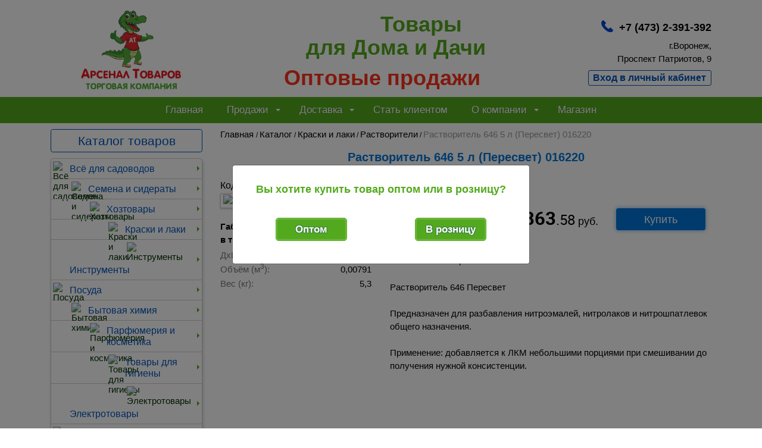

--- FILE ---
content_type: text/html; charset=UTF-8
request_url: https://arsenaltovarov.ru/kraski-i-laki/rastvoriteli/rastvoritel-646-5-l-peresvet-016220
body_size: 31391
content:
<!doctype html>
<html lang="ru">
	<head>	
		<meta http-equiv="content-type" content="text/html; charset=utf-8">
		<meta name="viewport" content="width=device-width, initial-scale=1, shrink-to-fit=no">
		<title>Растворитель 646 (Пересвет) 016220 купить на оптовой базе Арсенал Товаров в Воронеже: выгодные цены, доставка.</title>
	  <meta property="og:title" content="Растворитель 646 5 л (Пересвет)" />
      <meta property="og:type" content="product">
      <meta property="og:site_name" content="Торговая компания Арсенал Товаров" />
      <meta property="og:url" content="https://arsenaltovarov.ru/kraski-i-laki/rastvoriteli/rastvoritel-646-5-l-peresvet-016220">
      <meta property="og:description" content="Растворитель 646 ПересветПредназначен для разбавления нитроэмалей, нитролаков и нитрошпатлевок общего назначения.Применение: добавляется к ЛКМ небольшими порциями при смешивании до получения нужной консистенции." />
      <meta property="og:image" content="https://arsenaltovarov.ru/assets/site/getimage.php?id=148378&amp;size=11" />
	  <link rel="image_src" href="https://arsenaltovarov.ru/assets/site/getimage.php?id=148378&amp;size=11" />
		<meta name="description" content="Купить растворитель 646 5 л (Пересвет) 016220 - цена от 863.58 руб. на оптовой базе Арсенал Товаров. Выгодные условия. В наличии и на заказ 🔨 в Воронеже.">
		<meta name='yandex-verification' content='5ef3300a6aeb9096' />
		<meta name="google-site-verification" content="x3TiV2JJpSg-A0n8Cp53z9VXV_FvIigawXenSy1tbF4" />
		<link rel="stylesheet" href="/assets/js/css/bootstrap.min-4.6.1.css?ver=3.4.42" type="text/css">
<link rel="stylesheet" href="/assets/site/main.css?ver=3.4.42" type="text/css">
<link rel="stylesheet" href="/assets/site/main-adaptive.css?ver=3.4.42" type="text/css">
<link href="/assets/site/mainmenu/sm-core-css.css?ver=3.4.42" rel="stylesheet" type="text/css" />
<link href="/assets/js/css/jquery.plugin.css?ver=3.4.42" rel="stylesheet" type="text/css" />
<link rel="stylesheet" href="/assets/js/ion.rangeSlider.min.css?ver=3.4.42" />
<link rel="stylesheet" href="/assets/js/owl/owl.carousel.min.css?ver=3.4.42">
<link rel="stylesheet" href="/assets/js/owl/owl.theme.default.min.css?ver=3.4.42">
<script src="/assets/js/jquery-3.3.1.min.js"></script>
<script src="/assets/js/popper.min.js?ver=1.4.9"></script>
<script src="/assets/js/tippy-bundle.umd.min.js?ver=1.4.9"></script>
<script>
dataLayer = [{ TypeUser: 'Opt', IdUser: 'Guest' }];
  var yaParams = {TypeUser: 'Opt', IdUser: 'Guest'};
</script>
<!-- Yandex.Metrika counter -->
<script type="text/javascript" >
   (function(m,e,t,r,i,k,a){m[i]=m[i]||function(){(m[i].a=m[i].a||[]).push(arguments)};
   m[i].l=1*new Date();
   for (var j = 0; j < document.scripts.length; j++) {if (document.scripts[j].src === r) { return; }}
   k=e.createElement(t),a=e.getElementsByTagName(t)[0],k.async=1,k.src=r,a.parentNode.insertBefore(k,a)})
   (window, document, "script", "https://mc.yandex.ru/metrika/tag.js", "ym");
   ym(183374, "init", {
        clickmap:true,
        trackLinks:true,
        accurateTrackBounce:true,
        webvisor:true,
        ecommerce:"dataLayer",
        params: window.yaParams
   });
</script>
<!-- /Yandex.Metrika counter -->
<link rel="apple-touch-icon" sizes="180x180" href="/apple-touch-icon.png?v=8j644PnmwL">
<link rel="icon" type="image/png" sizes="32x32" href="/favicon-32x32.png?v=8j644PnmwL">
<link rel="icon" type="image/png" sizes="16x16" href="/favicon-16x16.png?v=8j644PnmwL">
<link rel="manifest" href="/site.webmanifest?v=8j644PnmwL">
<link rel="mask-icon" href="/safari-pinned-tab.svg?v=8j644PnmwL" color="#ff311a">
<link rel="shortcut icon" href="/favicon.ico?v=8j644PnmwL">
<meta name="apple-mobile-web-app-title" content="Арсенал Товаров">
<meta name="application-name" content="Арсенал Товаров">
<meta name="msapplication-TileColor" content="#53a91d">
<meta name="theme-color" content="#ffffff">
<link rel="stylesheet" href="/assets/js/css/carousel.css?ver=3.4.42">
<link rel="stylesheet" href="/assets/js/css/carousel.thumbs.css?ver=3.4.42">
<link rel="stylesheet" href="/assets/js/css/fancybox.css?ver=3.4.42">
<script src="/assets/js/carousel.umd.js?ver=1.4.9"></script>
<script src="/assets/js/carousel.thumbs.umd.js?ver=1.4.9"></script>
<script src="/assets/js/fancybox.umd.js?ver=1.4.9"></script>
		<script>
			<!--
			var site = {"root_url": "https://arsenaltovarov.ru/"};
			//-->
		</script>
		<!--[if lte IE 6]>
			<script src="/assets/site/fixpng.js"></script>
			<link rel="stylesheet" href="/assets/site/ie6.css" type="text/css">
		<![endif]-->
		<!--[if IE]>
			<link rel="stylesheet" href="/assets/site/ie.css" type="text/css">
		<![endif]-->
		<base href="https://arsenaltovarov.ru/">
		
	</head>
	<body>
<noscript><div><img src="https://mc.yandex.ru/watch/183374" style="position:absolute; left:-9999px;" alt="" /></div></noscript>
	<script>
<!--

//-->
</script>
		<header class="container-lg">
			<div class="row">		
				<div class="col-5 col-sm-3 pr-0 text-center">
    <a href="/">
        
        <img class="logo-img" src="/assets/site/images/diz-bel/logo-krok-retina-10.png" alt="Арсенал Товаров" title="Арсенал Товаров">
        
    </a>
</div>
<div class="col-7 col-sm-9">
    <div class="row h-100">
        <div class="col-md-8 px-0 col-sm-7 font-weight-bold d-none d-sm-block align-self-center pt-0">
            <div class="top-text-block opt-head">
                <div class="block-h1"><span class="tov">Товары </span><br>для Дома и Дачи<br><span class="red">Оптовые продажи</span></div>
            </div>
        </div>
        <div class="col-12 col-sm-5 col-md-4 align-self-end h-100">
            <div class="row h-100">
                <div class="col-12 pt-2 pb-2 text-right align-self-start">
                    
                    

                </div>
                <div class="col-12 align-self-center pt-0">
    <div class="geo2">
        
        <div class="tell mt-md-0">
            <div>                
                <a class="tel-call" href="tel:+74732391392">+7 (473) 2-391-392</a>               
            </div>
        </div>
        
    </div>
</div>

                <div class="col-12 text-right pl-0 pl-lg-3 align-self-end1">

<div class="mt-0" style="color:#000000;">г.Воронеж, <br>Проспект Патриотов, 9</div>
<div id="button-ent-reg" class="opt btn-group btn-group-sm-1 my-2" role="group"><a class="btn btn-outline-blue" role="button" href="/lichnyy_kabinet">Вход в личный кабинет</a></div>

</div>
            </div>
        </div>
    </div>
</div>
<div class="col-12 d-block d-md-none">
    <div class="d-block d-sm-none slogan-mobile pt-2 pb-3">Товары для Дома и Дачи<br><span class="red">Оптовые продажи</span></div>
</div>
			</div>  
		</header>
		<nav class="navbar navbar-expand-md navbar-dark  sticky-top" style="background-color: #53a91d;">
			<div class="container-lg">	
                                  <button class="navbar-toggler button-search" type="button" data-toggle="modal" data-target="#ModalSearchMobile">
					Поиск <span class="navbar-toggler-icon-search"></span>
				</button>
				<button class="navbar-toggler menu-tog" type="button" data-toggle="collapse" data-target="#navbarsTop" aria-controls="navbarsTop" aria-expanded="false" aria-label="Toggle navigation">
					Меню <span class="navbar-toggler-icon"></span>
				</button>
				<div class="collapse navbar-collapse justify-content-md-center" id="navbarsTop">
					
      <ul id="main-menu" class="sm sm-simple navbar-nav">
        <li><a  href="/">Главная</a></li><li><a class="type-opt opt" >Продажи</a><ul><li><a class="type-opt opt" href="skidki">Скидки</a></li><li><a class="type-opt opt" href="oplata">Оплата</a></li><li><a class="type-opt opt" href="prays">Прайс-лист</a></li><li><a class="type-opt opt" href="catalog_hit">Хиты продаж</a></li><li><a class="type-opt opt" href="catalog_new">Новинки</a></li><li><a class="type-opt opt" href="catalog_sales">Акции</a></li><li><a class="type-opt opt" href="catalog_minpart">Миним. партия снижена!</a></li><li><a class="type-opt opt" href="catalog_rasprodazha">Распродажа</a></li><li><a class="type-opt opt" href="catalog_pricelow">Цена снижена</a></li></ul></li><li><a class="type-opt opt" href="dostavka">Доставка</a><ul><li><a class="type-opt opt" href="dostavka">Условия доставки</a></li><li><a class="type-opt opt" href="nakladnaya">Заявка о несоответствии товара</a></li></ul></li><li><a onclick="ym(183374,'reachGoal','CLICKBUTTONINTMAGAZIN'); return true;" class="type-opt opt" href="register">Стать клиентом</a></li><li><a class="d-none opt" href="o_kompanii-at">О компании</a><ul><li><a class="opt" href="o_kompanii-at">О нас</a></li><li><a class="opt" href="postavshchikam">Поставщикам</a></li><li><a class="d-none opt" href="kontakty">Контакты</a></li></ul></li><li><a onclick="ym(183374,'reachGoal','TYPE-ROZNITSA-MENU'); return true;" class="type-rozn d-none opt" href="nashi-tovary">Магазин</a></li><li><a onclick="ym(183374,'reachGoal','TYPE-ROZNITSA-MENU'); return true;" class="type-rozn d-none roznitsa" href="nashi-tovary">Наши товары</a><ul><li><a class="type-rozn roznitsa" href="nashi-tovary">Наши товары</a></li><li><a class="type-rozn roznitsa" href="catalog_hit">Хиты продаж</a></li><li><a class="type-rozn roznitsa" href="catalog_new">Новинки</a></li><li><a class="type-rozn roznitsa" href="catalog_sales">Акции</a></li><li><a class="type-rozn roznitsa" href="catalog_rasprodazha">Распродажа</a></li><li><a class="type-rozn roznitsa" href="catalog_pricelow">Цена снижена</a></li></ul></li><li><a class="type-rozn roznitsa" >Программа лояльности</a><ul><li><a class="type-rozn roznitsa" href="qr-kod-skidka">Сделай фото нашего QR-кода</a></li><li><a class="type-rozn roznitsa" href="sales-med">Купи и получи</a></li><li><a onclick="ym(183374,'reachGoal','CLICK-MENU-DISCONT-CARD'); return true;" class="type-rozn roznitsa" href="sale-karta">Дисконтная карта</a></li><li><a class="type-rozn roznitsa" href="sales-dr">Скидка в День рождения</a></li></ul></li><li><a class="type-rozn roznitsa" href="poleznye_sovety">Полезные советы</a></li><li><a class="d-none roznitsa" href="kontakty">Контакты</a></li>
       
      </ul>

				</div>
			</div>
		</nav>	
		<!-- End Header -->
<main class="container-lg">
	<div class="row">	
		<div class="col-lg-3">
			<div class="top_content">
    <div class="navbar-expand-lg">
      <div class="d-flex align-items-center block-category navbar-light"><button class="navbar-toggler w-100 border-0" type="button" data-toggle="collapse" data-target="#mobile-category" aria-controls="mobile-category" aria-expanded="false" aria-label="Toggle navigation"><a class="btn-block btn-link red1">Каталог товаров</a></button><a class="btn-block btn-link d-none d-lg-block" href="/katalog-tovarov">Каталог товаров</a></div>
        <div id="mobile-category" class="side_catalog collapse navbar-collapse">
             <ul id="main-menu-vert" class="sm sm-vertical sm-clean collapser-data"><li class=" "><img width="25" src="/assets/site/getimage_data/prev/127843_2.jpg?v=1769212813" alt="Всё для садоводов" title="Всё для садоводов"><a  class="" href="/search/vse-dlya-sadovodov/00000921" >Всё для садоводов</a> <ul class="ur2 row"><li class="1  sort-1  "><a  class=" rem-opt-50 rem-rozn-83" href="/search/gazon-iskusstvennyy/00-00130332" >Газон искусственный</a></li><li class="1  sort-1  "><a  class=" rem-opt-286171 rem-rozn-2607" href="/search/gorshki-i-kassety-dlya-rassady/00001172" >Горшки и кассеты для рассады</a></li><li class="0  sort-0  "><a  class=" rem-opt- rem-rozn-" href="/search/grunt-dlya-rasteniy/00000982" >Грунт для растений</a> <ul class="ur3 row"><li class="1  sort-1  "><a  class=" rem-opt-61907 rem-rozn-526" href="/search/grunt-dlya-rassady/00-00035662" >Грунт для рассады</a></li><li class="1  sort-1  "><a  class=" rem-opt-1225 rem-rozn-64" href="/search/grunt-dlya-hvoynyh/01-00013848" >Грунт для хвойных</a></li><li class="1  sort-1  "><a  class=" rem-opt-58886 rem-rozn-497" href="/search/grunt-dlya-cvetov/00002195" >Грунт для цветов</a></li><li class="1  sort-1  "><a  class=" rem-opt-41603 rem-rozn-419" href="/search/grunt-universalnyy/00-00035596" >Грунт универсальный</a></li><li class="1  sort-1  "><a  class=" rem-opt-13959 rem-rozn-164" href="/search/torf-dlya-rasteniy/00-00014398" >Торф для растений</a></li><li class="1  sort-1  "><a  class=" rem-opt-21512 rem-rozn-264" href="/search/drenazh-dlya-rasteniy/00-00014399" >Улучшители почвы</a></li></ul></li><li class="1  sort-1  "><a  class=" rem-opt-136 rem-rozn-7" href="/search/dachnyy-dush/00-00077792" >Дачный душ</a></li><li class="1  sort-1  "><a  class=" rem-opt-333 rem-rozn-57" href="/search/dachnyy-tualet/00-00036268" >Дачный туалет</a></li><li class="1  sort-1  "><a  class=" rem-opt-381 rem-rozn-49" href="/search/dachnyy-umyvalnik/00-00015777" >Дачный умывальник</a></li><li class="1  sort-1  "><a  class=" rem-opt-523 rem-rozn-73" href="/search/dozhdeviki/00-00079872" >Дождевики</a></li><li class="0  sort-0  "><a  class=" rem-opt- rem-rozn-" href="/search/emkosti-dlya-vody/01-00021309" >Емкости для воды</a> <ul class="ur3 row"><li class="1  sort-1  "><a  class=" rem-opt-247 rem-rozn-58" href="/search/baki/00005073" >Баки</a></li><li class="1  sort-1  "><a  class=" rem-opt-636 rem-rozn-61" href="/search/bochki/00000008" >Бочки</a></li><li class="1  sort-1  "><a  class=" rem-opt-3607 rem-rozn-273" href="/search/vedra/00005087" >Ведра</a></li><li class="1  sort-1  "><a  class=" rem-opt-675 rem-rozn-78" href="/search/kanistry/00-00030920" >Канистры</a></li><li class="1  sort-1  "><a  class=" rem-opt-150 rem-rozn-51" href="/search/flyagi/01-00031617" >Фляги</a></li></ul></li><li class="1  sort-1  "><a  class=" rem-opt-642 rem-rozn-188" href="/search/zaborchik-sadovyy/00002181" >Заборчик садовый</a></li><li class="0  sort-0  "><a  class=" rem-opt- rem-rozn-" href="/search/kashpo-dlya-cvetov/00016707" >Кашпо для цветов</a> <ul class="ur3 row"><li class="1  sort-1  "><a  class=" rem-opt-3034 rem-rozn-290" href="/search/vazony/00-00094830" >Вазоны</a></li><li class="1  sort-1  "><a  class=" rem-opt-3366 rem-rozn-303" href="/search/vazy/00001008" >Вазы</a></li><li class="1  sort-1  "><a  class=" rem-opt-24213 rem-rozn-2718" href="/search/kashpo/00005148" >Кашпо</a></li><li class="1  sort-1  "><a  class=" rem-opt-1923 rem-rozn-259" href="/search/kashpo-dlya-orhidey/00001226" >Кашпо для орхидей</a></li><li class="1  sort-1  "><a  class=" rem-opt-1036 rem-rozn-143" href="/search/kashpo-napolnoe/00-00028681" >Кашпо напольное</a></li><li class="1  sort-1  "><a  class=" rem-opt-3943 rem-rozn-281" href="/search/kashpo-podvesnoe/01-00020261" >Кашпо подвесное</a></li><li class="1  sort-1  "><a  class=" rem-opt-657 rem-rozn-121" href="/search/yaschiki-balkonnye/00-00016187" >Ящики балконные</a></li></ul></li><li class="1  sort-1  "><a  class=" rem-opt-26 rem-rozn-0" href="/search/yaschiki-dlya-rassady/10-00139895" >Компостер садовый</a></li><li class="1  sort-1  "><a  class=" rem-opt-25562 rem-rozn-393" href="/search/kormovye-dobavki/00005915" >Кормовые добавки</a></li><li class="1  sort-1  "><a  class=" rem-opt-282 rem-rozn-265" href="/search/kustoderzhateli/00-00030919" >Кустодержатели</a></li><li class="1  sort-1  "><a  class=" rem-opt-14251 rem-rozn-451" href="/search/leyki-sadovye/00-00016182" >Лейки садовые</a></li><li class="1  sort-1  "><a  class=" rem-opt-2043 rem-rozn-140" href="/search/lenta-bordyurnaya/01-00020258" >Лента бордюрная</a></li><li class="1  sort-1  "><a  class=" rem-opt-93 rem-rozn-32" href="/search/maslo-dlya-tehniki/01-00025514" >Масло для техники</a></li><li class="1  sort-1  "><a  class=" rem-opt-68 rem-rozn-32" href="/search/nasosy-dlya-vody/00-00016183" >Насосы для воды</a></li><li class="1  sort-1  "><a  class=" rem-opt-2355 rem-rozn-2412" href="/search/opory-dlya-rasteniy/00-00092297" >Опоры для растений</a></li><li class="0  sort-0  "><a  class=" rem-opt- rem-rozn-" href="/search/opryskivateli-akkumulyatornye/01-00021128" >Опрыскиватели аккумуляторные</a> <ul class="ur3 row"><li class="1  sort-1  "><a  class=" rem-opt-114 rem-rozn-33" href="/search/zapchasti-i-remkomplekty/01-00027440" >Запчасти и ремкомплекты</a></li><li class="1  sort-1  "><a  class=" rem-opt-537 rem-rozn-102" href="/search/opryskivateli-sadovye-akkumulyatornye/00-00075629" >Опрыскиватели садовые аккумуляторные</a></li></ul></li><li class="0  sort-0  "><a  class=" rem-opt- rem-rozn-" href="/search/opryskivateli-pompovye/01-00027441" >Опрыскиватели помповые</a> <ul class="ur3 row"><li class="1  sort-1  "><a  class=" rem-opt-813 rem-rozn-0" href="/search/zapchasti-i-remkomplekty/01-00027443" >Запчасти и ремкомплекты</a></li><li class="1  sort-1  "><a  class=" rem-opt-5696 rem-rozn-130" href="/search/opryskivateli-ruchnye/00011421" >Опрыскиватели ручные</a></li><li class="1  sort-1  "><a  class=" rem-opt-8186 rem-rozn-285" href="/search/opryskivateli-sadovye/01-00027442" >Опрыскиватели садовые</a></li></ul></li><li class="0  sort-0  "><a  class=" rem-opt- rem-rozn-" href="/search/parniki-i-komplektuyuschie/00-00121584" >Парники и комплектующие</a> <ul class="ur3 row"><li class="1  sort-1  "><a  class=" rem-opt-1083 rem-rozn-257" href="/search/komplektuyuschie-dlya-parnikov/01-00021130" >Комплектующие для парников</a></li><li class="1  sort-1  "><a  class=" mark-color rem-opt-88 rem-rozn-16" href="/search/parniki/00003585" >Парники</a></li></ul></li><li class="1  sort-1  "><a  class=" rem-opt-612 rem-rozn-30" href="/search/plenka-dlya-parnikov-i-teplic/00-00121682" >Пленка для парников и теплиц</a></li><li class="1  sort-1  "><a  class=" rem-opt-2562 rem-rozn-218" href="/search/poilki-kormushki-dlya-zhivotnyh/00-00015833" >Поилки, кормушки для животных</a></li><li class="0  sort-0  "><a  class=" rem-opt- rem-rozn-" href="/search/sadovaya-obuv/00-00131383" >Садовая обувь</a> <ul class="ur3 row"><li class="1  sort-1  "><a  class=" rem-opt-3157 rem-rozn-179" href="/search/galoshi/00-00130403" >Галоши</a></li><li class="1  sort-1  "><a  class=" rem-opt-545 rem-rozn-132" href="/search/kroksy-sabo/00-00131384" >Кроксы (сабо)</a></li></ul></li><li class="0  sort-0  "><a  class=" rem-opt- rem-rozn-" href="/search/sadovye-instrumenty/00000922" >Садовые инструменты</a> <ul class="ur3 row"><li class="1  sort-1  "><a  class=" rem-opt-1028 rem-rozn-63" href="/search/vily/01-00020696" >Вилы</a></li><li class="1  sort-1  "><a  class=" rem-opt-12336 rem-rozn-273" href="/search/grabli/01-00020697" >Грабли</a></li><li class="1  sort-1  "><a  class=" rem-opt-96 rem-rozn-5" href="/search/izmeritel-vlazhnosti-pochvy/10-00136516" >Измеритель влажности почвы</a></li><li class="1  sort-1  "><a  class=" rem-opt-137 rem-rozn-14" href="/search/izmeritel-kislotnosti-pochvy/00-00122891" >Измеритель кислотности почвы</a></li><li class="1  sort-1  "><a  class=" rem-opt-708 rem-rozn-50" href="/search/korneudaliteli/01-00020711" >Корнеудалители</a></li><li class="1  sort-1  "><a  class=" rem-opt-473 rem-rozn-46" href="/search/kosy-serpy/01-00020702" >Косы, серпы</a></li><li class="1  sort-1  "><a  class=" rem-opt-1381 rem-rozn-91" href="/search/krepezh-i-podvyazka-rasteniy/01-00020713" >Крепеж и подвязка растений</a></li><li class="1  sort-1  "><a  class=" rem-opt-215 rem-rozn-17" href="/search/kultivatory/01-00020701" >Культиваторы</a></li><li class="1  sort-1  "><a  class=" rem-opt-542 rem-rozn-122" href="/search/lopaty/00001070" >Лопаты</a></li><li class="1  sort-1  "><a  class=" rem-opt-1767 rem-rozn-332" href="/search/motygi-tyapki/01-00020704" >Мотыги, тяпки</a></li><li class="1  sort-1  "><a  class=" rem-opt-13 rem-rozn-6" href="/search/nakolenniki-zaschitnye/00-00127106" >Наколенники защитные</a></li><li class="1  sort-1  "><a  class=" rem-opt-13 rem-rozn-38" href="/search/nozhi-sadovye/00-00020708" >Ножи садовые</a></li><li class="1  sort-1  "><a  class=" rem-opt-225 rem-rozn-52" href="/search/nozhnicy-bordyurnye/01-00020698" >Ножницы бордюрные</a></li><li class="1  sort-1  "><a  class=" rem-opt-903 rem-rozn-103" href="/search/nozhovki-sadovye/00-00127105" >Ножовки садовые</a></li><li class="1  sort-1  "><a  class=" rem-opt-1849 rem-rozn-47" href="/search/plodosemniki/01-00020706" >Плодосъемники</a></li><li class="1  sort-1  "><a  class=" rem-opt-344 rem-rozn-44" href="/search/ploskorezy/01-00020710" >Плоскорезы</a></li><li class="1  sort-1  "><a  class=" rem-opt-1150 rem-rozn-53" href="/search/ryhliteli/01-00020703" >Рыхлители</a></li><li class="1  sort-1  "><a  class=" rem-opt-5025 rem-rozn-260" href="/search/sekatory/01-00031615" >Секаторы</a></li><li class="1  sort-1  "><a  class=" rem-opt-1944 rem-rozn-89" href="/search/sovki-posadochnye/01-00020705" >Совки посадочные</a></li><li class="1  sort-1  "><a  class=" rem-opt-126 rem-rozn-8" href="/search/sumka-poyas-dlya-sadovyh-instrumentov/10-00137237" >Сумка-пояс для садовых инструментов</a></li><li class="1  sort-1  "><a  class=" rem-opt-827 rem-rozn-74" href="/search/suchkorezy/01-00031616" >Сучкорезы</a></li><li class="1  sort-1  "><a  class=" rem-opt-1228 rem-rozn-117" href="/search/topory/01-00020699" >Топоры</a></li><li class="1  sort-1  "><a  class=" rem-opt-73 rem-rozn-8" href="/search/fartuk-dlya-sadovyh-rabot/10-00137236" >Фартук для садовых работ</a></li><li class="1  sort-1  "><a  class=" rem-opt-15805 rem-rozn-205" href="/search/cherenki/01-00020700" >Черенки</a></li></ul></li><li class="1  sort-1  "><a  class=" rem-opt-291 rem-rozn-26" href="/search/sadovye-prudy/00-00130426" >Садовые пруды</a></li><li class="0  sort-0  "><a  class=" rem-opt- rem-rozn-" href="/search/sadovye-figury/01-00020991" >Садовые фигуры</a> <ul class="ur3 row"><li class="1  sort-1  "><a  class=" rem-opt-1416 rem-rozn-235" href="/search/sadovye-figury-iz-gipsa/00-00019589" >Садовые фигуры из гипса</a></li></ul></li><li class="1  sort-1  "><a  class=" rem-opt-7233 rem-rozn-82" href="/search/sernye-i-tabachnye-shashki/00004113" >Серные и табачные шашки</a></li><li class="1  sort-1  "><a  class=" rem-opt-1143 rem-rozn-39" href="/search/setka-sadovaya-plastikovaya/00004748" >Сетка садовая пластиковая</a></li><li class="1  sort-1  "><a  class=" rem-opt-737 rem-rozn-1" href="/search/setka-shpalernaya-plastikovaya/01-00021385" >Сетка шпалерная пластиковая</a></li><li class="1  sort-1  "><a  class=" rem-opt-197 rem-rozn-17" href="/search/seyalki-sazhalki/01-00020712" >Сеялки, сажалки</a></li><li class="1  sort-1  "><a  class=" rem-opt-26049 rem-rozn-347" href="/search/sredstva-protraviteli-klubney-kartofelya-pered-posadkoy/00-00092222" >Средства - протравители клубней картофеля перед посадкой</a></li><li class="1  sort-1  "><a  class=" rem-opt-680 rem-rozn-46" href="/search/sredstva-dlya-basseynov/00-00056708" >Средства для бассейнов</a></li><li class="1  sort-1  "><a  class=" rem-opt-233 rem-rozn-60" href="/search/sredstva-dlya-komposta/00-00096113" >Средства для компоста</a></li><li class="1  sort-1  "><a  class=" rem-opt-4453 rem-rozn-282" href="/search/sredstva-dlya-septikov-vygrebnyh-yam-i-dachnyh-tualetov/00016368" >Средства для септиков, выгребных ям и дачных туалетов</a></li><li class="0  sort-0  "><a  class=" rem-opt- rem-rozn-" href="/search/sredstva-zaschity-rasteniy/00001208" >Средства защиты растений</a> <ul class="ur3 row"><li class="1  sort-1  "><a  class=" rem-opt-7155 rem-rozn-281" href="/search/sadovaya-kraska-pobelka-sadovyy-var/00001200" >Садовая краска, побелка, садовый вар</a></li><li class="1  sort-1  "><a  class=" rem-opt-32344 rem-rozn-1118" href="/search/sredstva-ot-gnili/00-00039994" >Средства от гнили</a></li><li class="1  sort-1  "><a  class=" rem-opt-188 rem-rozn-18" href="/search/sredstva-ot-kartofelnoy-moli/01-00021640" >Средства от картофельной моли</a></li><li class="1  sort-1  "><a  class=" rem-opt-175197 rem-rozn-2245" href="/search/sredstva-ot-koloradskogo-zhuka/00001219" >Средства от колорадского жука</a></li><li class="1  sort-1  "><a  class=" rem-opt-56216 rem-rozn-2736" href="/search/sredstva-ot-listogryzuschih/00-00020382" >Средства от листогрызущих</a></li><li class="1  sort-1  "><a  class=" rem-opt-6413 rem-rozn-445" href="/search/sredstva-ot-medvedki/00-00020385" >Средства от медведки</a></li><li class="1  sort-1  "><a  class=" rem-opt-71664 rem-rozn-1002" href="/search/sredstva-ot-muravev/00001239" >Средства от муравьев</a></li><li class="1  sort-1  "><a  class=" rem-opt-122283 rem-rozn-2736" href="/search/sredstva-ot-muchnistoy-rosy/00-00039992" >Средства от мучнистой росы</a></li><li class="1  sort-1  "><a  class=" rem-opt-277 rem-rozn-50" href="/search/sredstva-ot-nematody/00-00130644" >Средства от нематоды</a></li><li class="1  sort-1  "><a  class=" rem-opt-130991 rem-rozn-1530" href="/search/sredstva-ot-parshi/00-00039995" >Средства от парши</a></li><li class="1  sort-1  "><a  class=" rem-opt-30379 rem-rozn-844" href="/search/sredstva-ot-provolochnika/00-00020384" >Средства от проволочника</a></li><li class="1  sort-1  "><a  class=" rem-opt-1177 rem-rozn-138" href="/search/sredstva-ot-sadovyh-vrediteley/00-00020389" >Средства от садовых вредителей</a></li><li class="1  sort-1  "><a  class=" rem-opt-13681 rem-rozn-538" href="/search/sredstva-ot-slizney-i-ulitok/00-00020386" >Средства от слизней и улиток</a></li><li class="1  sort-1  "><a  class=" rem-opt-20478 rem-rozn-618" href="/search/sredstva-ot-sornyakov-gerbicidy-izbiratelnogo-deystviya/00-00123775" >Средства от сорняков (гербициды) избирательного действия</a></li><li class="1  sort-1  "><a  class=" rem-opt-4813 rem-rozn-177" href="/search/sredstva-ot-sornyakov-gerbicidy-ot-oduvanchikov/00001206" >Средства от сорняков (гербициды) от одуванчиков</a></li><li class="1  sort-1  "><a  class=" rem-opt-45165 rem-rozn-421" href="/search/sredstva-ot-sornyakov-gerbicidy-sploshnogo-deystviya/00-00123776" >Средства от сорняков (гербициды) сплошного действия</a></li><li class="1  sort-1  "><a  class=" rem-opt-92641 rem-rozn-2389" href="/search/sredstva-ot-tli-i-belokrylki/00-00020387" >Средства от тли и белокрылки</a></li><li class="1  sort-1  "><a  class=" rem-opt-83407 rem-rozn-1510" href="/search/sredstva-ot-fitoftoroza/00-00039993" >Средства от фитофтороза</a></li></ul></li><li class="0  sort-0  "><a  class=" rem-opt- rem-rozn-" href="/search/sredstva-ot-vrediteley/00-00020388" >Средства от вредителей</a> <ul class="ur3 row"><li class="1  sort-1  "><a  class=" rem-opt-12453 rem-rozn-79" href="/search/dihlofos/00002154" >Дихлофос</a></li><li class="1  sort-1  "><a  class=" rem-opt-3652 rem-rozn-102" href="/search/muhoboyki/00002731" >Мухобойки</a></li><li class="1  sort-1  "><a  class=" rem-opt-26537 rem-rozn-70" href="/search/sredstva-ot-klopov/00-00061655" >Средства от клопов</a></li><li class="1  sort-1  "><a  class=" rem-opt-12052 rem-rozn-582" href="/search/sredstva-ot-komarov-i-kleschey/00002157" >Средства от комаров и клещей</a></li><li class="1  sort-1  "><a  class=" rem-opt-6216 rem-rozn-47" href="/search/sredstva-ot-krotov/00012146" >Средства от кротов</a></li><li class="1  sort-1  "><a  class=" rem-opt-382 rem-rozn-46" href="/search/sredstva-ot-moli/00001157" >Средства от моли</a></li><li class="1  sort-1  "><a  class=" rem-opt-32336 rem-rozn-224" href="/search/sredstva-ot-muh/00-00017179" >Средства от мух</a></li><li class="1  sort-1  "><a  class=" rem-opt-57153 rem-rozn-1034" href="/search/sredstva-ot-myshey-i-krys/00001159" >Средства от мышей и крыс</a></li><li class="1  sort-1  "><a  class=" rem-opt-75 rem-rozn-25" href="/search/sredstva-ot-os-i-shershney/00-00000946" >Средства от ос и шершней</a></li><li class="1  sort-1  "><a  class=" rem-opt-7774 rem-rozn-506" href="/search/sredstva-ot-tarakanov/00008646" >Средства от тараканов</a></li></ul></li><li class="1  sort-1  "><a  class=" rem-opt-1931 rem-rozn-161" href="/search/stimulyatory-immuniteta/00-00049922" >Стимуляторы иммунитета</a></li><li class="1  sort-1  "><a  class=" rem-opt-15433 rem-rozn-906" href="/search/stimulyatory-korneobrazovaniya/00-00049923" >Стимуляторы корнеобразования</a></li><li class="1  sort-1  "><a  class=" rem-opt-42639 rem-rozn-688" href="/search/stimulyatory-plodoobrazovaniya/00001247" >Стимуляторы плодообразования</a></li><li class="1  sort-1  "><a  class=" rem-opt-62381 rem-rozn-1880" href="/search/stimulyatory-rosta/00001249" >Стимуляторы роста</a></li><li class="0  sort-0  "><a  class=" rem-opt- rem-rozn-" href="/search/tovary-dlya-domashnih-zhivotnyh/00-00121583" >Товары для домашних животных</a> <ul class="ur3 row"><li class="1  sort-1  "><a  class=" rem-opt-203 rem-rozn-12" href="/search/lotki-dlya-zhivotnyh/00-00025389" >Лотки для животных</a></li><li class="1  sort-1  "><a  class=" rem-opt-2223 rem-rozn-95" href="/search/napolniteli-dlya-tualetov/00-00122468" >Наполнители для туалетов</a></li><li class="1  sort-1  "><a  class=" rem-opt-116 rem-rozn-31" href="/search/lezhanki-dlya-zhivotnyh/00-00138652" >Шампунь для животных</a></li></ul></li><li class="1  sort-1  "><a  class=" rem-opt-98933 rem-rozn-576" href="/search/torfyanye-gorshki-i-tabletki/00002482" >Торфяные горшки и таблетки</a></li><li class="0  sort-0  "><a  class=" rem-opt- rem-rozn-" href="/search/trimmery-i-komplektuyuschie/00-00053630" >Триммеры и комплектующие</a> <ul class="ur3 row"><li class="1  sort-1  "><a  class=" rem-opt-127 rem-rozn-0" href="/search/golovki-trimmernye/01-00025512" >Головки триммерные</a></li><li class="1  sort-1  "><a  class=" rem-opt-6863 rem-rozn-24" href="/search/leski-dlya-trimmera/01-00025509" >Лески для триммера</a></li><li class="1  sort-1  "><a  class=" rem-opt-318 rem-rozn-0" href="/search/nozhi-dlya-trimmera/01-00025511" >Ножи для триммера</a></li><li class="1  sort-1  "><a  class=" rem-opt-11 rem-rozn-0" href="/search/trimmery/01-00025510" >Триммеры</a></li></ul></li><li class="0  sort-0  "><a  class=" rem-opt- rem-rozn-" href="/search/udobreniya/00001196" >Удобрения</a> <ul class="ur3 row"><li class="1  sort-1  "><a  class=" rem-opt-5325 rem-rozn-79" href="/search/udobreniya-vesennie/00001004" >Удобрения весенние</a></li><li class="1  sort-1  "><a  class=" rem-opt-2608 rem-rozn-96" href="/search/udobreniya-dlya-gazonov/00-00045469" >Удобрения для газонов</a></li><li class="1  sort-1  "><a  class=" rem-opt-222 rem-rozn-44" href="/search/udobreniya-dlya-dekorativno-listvennyh/00-00045470" >Удобрения для декоративно-лиственных</a></li><li class="1  sort-1  "><a  class=" rem-opt-37528 rem-rozn-792" href="/search/udobreniya-dlya-ovoschey/00009683" >Удобрения для овощей</a></li><li class="1  sort-1  "><a  class=" rem-opt-24199 rem-rozn-726" href="/search/udobreniya-dlya-plodovo-yagodnyh/00-00045468" >Удобрения для плодово-ягодных</a></li><li class="1  sort-1  "><a  class=" rem-opt-13460 rem-rozn-495" href="/search/udobreniya-dlya-rassady/01-00020262" >Удобрения для рассады</a></li><li class="1  sort-1  "><a  class=" rem-opt-12132 rem-rozn-142" href="/search/udobreniya-dlya-dekorativno-listvennyh/10-00140668" >Удобрения для хвойных</a></li><li class="1  sort-1  "><a  class=" rem-opt-37071 rem-rozn-1126" href="/search/udobreniya-dlya-cvetov/00002170" >Удобрения для цветов</a></li><li class="1  sort-1  "><a  class=" rem-opt-21223 rem-rozn-411" href="/search/udobreniya-osennee/10-00140667" >Удобрения органические</a></li><li class="1  sort-1  "><a  class=" rem-opt-11927 rem-rozn-246" href="/search/udobreniya-osennie/10-00136505" >Удобрения осенние</a></li><li class="1  sort-1  "><a  class=" rem-opt-244820 rem-rozn-3494" href="/search/udobreniya-osennee/10-00136506" >Удобрения универсальные</a></li></ul></li><li class="1  sort-1  "><a  class=" rem-opt-3962 rem-rozn-424" href="/search/ukryvnoy-material/00-00027279" >Укрывной материал</a></li><li class="1  sort-1  "><a  class=" rem-opt-889 rem-rozn-192" href="/search/fitolampy-i-fitosvetilniki-dlya-rasteniy/01-00021132" >Фитолампы и фитосветильники для растений</a></li><li class="0  sort-0  "><a  class=" rem-opt- rem-rozn-" href="/search/shlangi-dlya-poliva-i-komplektuyuschie/01-00020259" >Шланги для полива и комплектующие</a> <ul class="ur3 row"><li class="1  sort-1  "><a  class=" rem-opt-33485 rem-rozn-1188" href="/search/nasadki-na-shlang/01-00021498" >Насадки на шланг</a></li><li class="1  sort-1  "><a  class=" rem-opt-28231 rem-rozn-555" href="/search/soediniteli-dlya-shlanga/00-00035675" >Соединители для шланга</a></li><li class="1  sort-1  "><a  class=" rem-opt-3499 rem-rozn-53" href="/search/homuty/00-00048345" >Хомуты</a></li><li class="1  sort-1  "><a  class=" rem-opt-211 rem-rozn-9" href="/search/shlangi-dlya-poliva-gofrirovannye/01-00031619" >Шланги для полива гофрированные</a></li><li class="1  sort-1  "><a  class=" rem-opt-350 rem-rozn-8" href="/search/shlangi-dlya-poliva-kordovye/01-00031618" >Шланги для полива кордовые</a></li><li class="1  sort-1  "><a  class=" rem-opt-1555 rem-rozn-69" href="/search/shlangi-dlya-poliva-pvh/00-00016184" >Шланги для полива ПВХ</a></li><li class="1  sort-1  "><a  class=" rem-opt-21 rem-rozn-1" href="/search/shlangi-dlya-poliva-samorastyagivayuschiesya/01-00031620" >Шланги для полива саморастягивающиеся</a></li></ul></li><li class="1  sort-1  "><a  class=" rem-opt-38753 rem-rozn-676" href="/search/yaschiki-dlya-rassady/00001318" >Ящики для рассады</a></li></ul></li><li class=" "><img width="25" src="/assets/site/getimage_data/prev/295863_2.jpg?v=1769212813" alt="Семена и сидераты" title="Семена и сидераты"><a  class="" href="/search/semena/10-00139932" >Семена и сидераты</a> <ul class="ur2 row"><li class="1  sort-1  "><a  class=" rem-opt-618 rem-rozn-170" href="/search/gazony-gazonnye-travy/00-00094583" >Газоны (газонные травы)</a></li><li class="0  sort-0  "><a  class=" rem-opt- rem-rozn-" href="/search/semena-ovoschey/00-00111999" >Семена овощей</a> <ul class="ur3 row"><li class="1  sort-1  "><a  class=" rem-opt-16564 rem-rozn-1331" href="/search/semena-baklazhan/00007984" >Семена баклажан</a></li><li class="1  sort-1  "><a  class=" rem-opt-510 rem-rozn-33" href="/search/semena-bryukva/00-00133198" >Семена брюква</a></li><li class="1  sort-1  "><a  class=" rem-opt-57118 rem-rozn-1112" href="/search/semena-goroh/00-00028651" >Семена горох</a></li><li class="1  sort-1  "><a  class=" rem-opt-7840 rem-rozn-426" href="/search/semena-daykon/00-00028679" >Семена дайкон</a></li><li class="1  sort-1  "><a  class=" rem-opt-20 rem-rozn-17" href="/search/semena-dynnaya-grusha-pepino/01-00009449" >Семена дынная груша (пепино)</a></li><li class="1  sort-1  "><a  class=" rem-opt-85058 rem-rozn-4663" href="/search/semena-kapusta/00004290" >Семена капуста</a></li><li class="1  sort-1  "><a  class=" rem-opt-32898 rem-rozn-774" href="/search/semena-kukuruza/00004325" >Семена кукуруза</a></li><li class="1  sort-1  "><a  class=" rem-opt-30190 rem-rozn-1304" href="/search/semena-luk/00004338" >Семена лук</a></li><li class="1  sort-1  "><a  class=" rem-opt-141855 rem-rozn-3216" href="/search/semena-morkov/00004370" >Семена морковь</a></li><li class="1  sort-1  "><a  class=" rem-opt-330527 rem-rozn-8049" href="/search/semena-ogurec/00004409" >Семена огурец</a></li><li class="1  sort-1  "><a  class=" rem-opt-73700 rem-rozn-6865" href="/search/semena-perec/00004467" >Семена перец</a></li><li class="1  sort-1  "><a  class=" rem-opt-80940 rem-rozn-3116" href="/search/semena-redis/00004246" >Семена редис</a></li><li class="1  sort-1  "><a  class=" rem-opt-12940 rem-rozn-596" href="/search/semena-redka/00-00028680" >Семена редька</a></li><li class="1  sort-1  "><a  class=" rem-opt-3600 rem-rozn-440" href="/search/semena-repa/00-00028678" >Семена репа</a></li><li class="1  sort-1  "><a  class=" rem-opt-117571 rem-rozn-1561" href="/search/semena-svekla/00004593" >Семена свекла</a></li><li class="1  sort-1  "><a  class=" rem-opt-207085 rem-rozn-16587" href="/search/semena-tomat/00004610" >Семена томат</a></li><li class="1  sort-1  "><a  class=" rem-opt-10030 rem-rozn-686" href="/search/semena-fasol/00004189" >Семена фасоль</a></li><li class="1  sort-1  "><a  class=" rem-opt-250 rem-rozn-67" href="/search/semena-chechevica/00-00132678" >Семена чечевица</a></li><li class="1  sort-1  "><a  class=" rem-opt-900 rem-rozn-121" href="/search/semena-ekzoticheskie-rasteniya/00-00133209" >Семена экзотические растения</a></li></ul></li><li class="0  sort-0  "><a  class=" rem-opt- rem-rozn-" href="/search/semena-pryanyh-trav-i-yagod/00-00112000" >Семена пряных трав и ягод</a> <ul class="ur3 row"><li class="1  sort-1  "><a  class=" rem-opt-100 rem-rozn-58" href="/search/semena-artishok/00-00084678" >Семена артишок</a></li><li class="1  sort-1  "><a  class=" rem-opt-33010 rem-rozn-1492" href="/search/semena-bazilik/00-00028675" >Семена базилик</a></li><li class="1  sort-1  "><a  class=" rem-opt-840 rem-rozn-37" href="/search/semena-bergamot/00-00128548" >Семена бергамот</a></li><li class="1  sort-1  "><a  class=" rem-opt-2310 rem-rozn-369" href="/search/semena-gorchica-salatnaya/00-00128540" >Семена горчица салатная</a></li><li class="1  sort-1  "><a  class=" rem-opt-210 rem-rozn-94" href="/search/semena-derevev-i-kustarnikov/01-00013453" >Семена деревьев и кустарников</a></li><li class="1  sort-1  "><a  class=" rem-opt-960 rem-rozn-16" href="/search/semena-katran-hren/01-00009080" >Семена катран (хрен)</a></li><li class="1  sort-1  "><a  class=" rem-opt-7410 rem-rozn-195" href="/search/semena-koriandr/00-00028666" >Семена кориандр</a></li><li class="1  sort-1  "><a  class=" rem-opt-340 rem-rozn-19" href="/search/semena-kumin-zira/00-00133214" >Семена кумин (зира)</a></li><li class="1  sort-1  "><a  class=" rem-opt-1230 rem-rozn-218" href="/search/semena-lekarstvennye-travy/00-00086455" >Семена лекарственные травы</a></li><li class="1  sort-1  "><a  class=" rem-opt-1060 rem-rozn-189" href="/search/semena-mangold/00-00128482" >Семена мангольд</a></li><li class="1  sort-1  "><a  class=" rem-opt-2130 rem-rozn-146" href="/search/semena-melissa/00-00029083" >Семена мелисса</a></li><li class="1  sort-1  "><a  class=" rem-opt-160 rem-rozn-29" href="/search/semena-lemongrass/10-00139515" >Семена мертензия</a></li><li class="1  sort-1  "><a  class=" rem-opt-3710 rem-rozn-583" href="/search/semena-myata/00-00034725" >Семена мята</a></li><li class="1  sort-1  "><a  class=" rem-opt-820 rem-rozn-61" href="/search/semena-ogurechnaya-trava/00-00128545" >Семена огуречная трава</a></li><li class="1  sort-1  "><a  class=" rem-opt-1130 rem-rozn-88" href="/search/semena-oregano/00-00128547" >Семена орегано</a></li><li class="1  sort-1  "><a  class=" rem-opt-2470 rem-rozn-117" href="/search/semena-pazhitnik/00-00128558" >Семена пажитник</a></li><li class="1  sort-1  "><a  class=" rem-opt-54060 rem-rozn-1403" href="/search/semena-petrushka/00-00028662" >Семена петрушка</a></li><li class="1  sort-1  "><a  class=" rem-opt-1410 rem-rozn-104" href="/search/semena-reven/00-00128491" >Семена ревень</a></li><li class="1  sort-1  "><a  class=" rem-opt-11960 rem-rozn-807" href="/search/semena-rukola/00-00031639" >Семена рукола</a></li><li class="1  sort-1  "><a  class=" rem-opt-47950 rem-rozn-2494" href="/search/semena-salat/00004580" >Семена салат</a></li><li class="1  sort-1  "><a  class=" rem-opt-3170 rem-rozn-211" href="/search/semena-selderey/00-00028661" >Семена сельдерей</a></li><li class="1  sort-1  "><a  class=" rem-opt-1230 rem-rozn-143" href="/search/semena-sparzha/00-00084623" >Семена спаржа</a></li><li class="1  sort-1  "><a  class=" rem-opt-250 rem-rozn-35" href="/search/semena-steviya/00-00105013" >Семена стевия</a></li><li class="1  sort-1  "><a  class=" rem-opt-700 rem-rozn-99" href="/search/semena-tabak-kuritelnyy/00-00028660" >Семена табак курительный</a></li><li class="1  sort-1  "><a  class=" rem-opt-880 rem-rozn-120" href="/search/semena-timyan/00-00084813" >Семена тимьян</a></li><li class="1  sort-1  "><a  class=" rem-opt-10 rem-rozn-29" href="/search/semena-tmin/00-00084625" >Семена тмин</a></li><li class="1  sort-1  "><a  class=" rem-opt-61260 rem-rozn-1454" href="/search/semena-ukrop/00-00028656" >Семена укроп</a></li><li class="1  sort-1  "><a  class=" rem-opt-560 rem-rozn-19" href="/search/semena-fenhel/00-00084876" >Семена фенхель</a></li><li class="1  sort-1  "><a  class=" rem-opt-1000 rem-rozn-59" href="/search/semena-fizalis/00-00028630" >Семена физалис</a></li><li class="1  sort-1  "><a  class=" rem-opt-490 rem-rozn-34" href="/search/semena-chaber/00-00087045" >Семена чабер</a></li><li class="1  sort-1  "><a  class=" rem-opt-1750 rem-rozn-91" href="/search/semena-cheremsha/00-00127150" >Семена черемша</a></li><li class="1  sort-1  "><a  class=" rem-opt-5990 rem-rozn-452" href="/search/semena-shpinat/00-00028655" >Семена шпинат</a></li><li class="1  sort-1  "><a  class=" rem-opt-22800 rem-rozn-365" href="/search/semena-schavel/00-00028654" >Семена щавель</a></li><li class="1  sort-1  "><a  class=" rem-opt-3210 rem-rozn-107" href="/search/semena-estragon/00-00128504" >Семена эстрагон</a></li></ul></li><li class="0  sort-0  "><a  class=" rem-opt- rem-rozn-" href="/search/semena-cvetov/00-00097638" >Семена цветов</a> <ul class="ur3 row"><li class="1  sort-1  "><a  class=" rem-opt-1130 rem-rozn-59" href="/search/semena-abutilon/00-00134412" >Семена абутилон</a></li><li class="1  sort-1  "><a  class=" rem-opt-130 rem-rozn-66" href="/search/semena-agastahe/00-00134414" >Семена агастахе</a></li><li class="1  sort-1  "><a  class=" rem-opt-1750 rem-rozn-183" href="/search/semena-ageratum/00-00087072" >Семена агератум</a></li><li class="1  sort-1  "><a  class=" rem-opt-810 rem-rozn-25" href="/search/semena-adonis/00-00133215" >Семена адонис</a></li><li class="1  sort-1  "><a  class=" rem-opt-2190 rem-rozn-331" href="/search/semena-akvilegiya/00-00028626" >Семена аквилегия</a></li><li class="1  sort-1  "><a  class=" rem-opt-6169 rem-rozn-566" href="/search/semena-alissum/00-00030829" >Семена алиссум</a></li><li class="1  sort-1  "><a  class=" rem-opt-1140 rem-rozn-63" href="/search/semena-amarant/00-00133222" >Семена амарант</a></li><li class="1  sort-1  "><a  class=" rem-opt-1150 rem-rozn-136" href="/search/semena-arabis/00-00128168" >Семена арабис</a></li><li class="1  sort-1  "><a  class=" rem-opt-20 rem-rozn-30" href="/search/semena-amarant/00-00139687" >Семена аспарагус</a></li><li class="1  sort-1  "><a  class=" rem-opt-595 rem-rozn-27" href="/search/semena-astilba/00-00130073" >Семена астильба</a></li><li class="1  sort-1  "><a  class=" rem-opt-23700 rem-rozn-2091" href="/search/semena-astra/00004120" >Семена астра</a></li><li class="1  sort-1  "><a  class=" rem-opt-60 rem-rozn-53" href="/search/semena-lapchatka/10-00139457" >Семена базилик декоративный</a></li><li class="1  sort-1  "><a  class=" rem-opt-1340 rem-rozn-278" href="/search/semena-bakopa/00-00128171" >Семена бакопа</a></li><li class="1  sort-1  "><a  class=" rem-opt-2950 rem-rozn-266" href="/search/semena-balzamin/00-00087081" >Семена бальзамин</a></li><li class="1  sort-1  "><a  class=" rem-opt-20770 rem-rozn-2034" href="/search/semena-barhatcy/00004170" >Семена бархатцы</a></li><li class="1  sort-1  "><a  class=" rem-opt-270 rem-rozn-28" href="/search/semena-bauhiniya/00-00133482" >Семена баухиния</a></li><li class="1  sort-1  "><a  class=" rem-opt-1210 rem-rozn-282" href="/search/semena-begoniya/00-00028629" >Семена бегония</a></li><li class="1  sort-1  "><a  class=" rem-opt-300 rem-rozn-25" href="/search/semena-begoniya/00-00139728" >Семена брахикома</a></li><li class="1  sort-1  "><a  class=" rem-opt-3600 rem-rozn-674" href="/search/semena-vasilek/00-00028631" >Семена василек</a></li><li class="1  sort-1  "><a  class=" rem-opt-1570 rem-rozn-66" href="/search/semena-verbaskum/00-00089943" >Семена вербаскум</a></li><li class="1  sort-1  "><a  class=" rem-opt-4600 rem-rozn-636" href="/search/semena-verbena/00-00028788" >Семена вербена</a></li><li class="1  sort-1  "><a  class=" rem-opt-340 rem-rozn-34" href="/search/semena-veronika/00-00134434" >Семена вероника</a></li><li class="1  sort-1  "><a  class=" rem-opt-950 rem-rozn-37" href="/search/semena-vechernica-nochnaya-fialka/00-00133223" >Семена вечерница (ночная фиалка)</a></li><li class="1  sort-1  "><a  class=" rem-opt-3840 rem-rozn-977" href="/search/semena-viola/00004192" >Семена виола</a></li><li class="1  sort-1  "><a  class=" rem-opt-840 rem-rozn-91" href="/search/semena-vyunok/00-00028633" >Семена вьюнок</a></li><li class="1  sort-1  "><a  class=" rem-opt-400 rem-rozn-19" href="/search/semena-vyazel/00-00132646" >Семена вязель</a></li><li class="1  sort-1  "><a  class=" rem-opt-2010 rem-rozn-572" href="/search/semena-gacaniya/00-00031335" >Семена гацания</a></li><li class="1  sort-1  "><a  class=" rem-opt-5080 rem-rozn-906" href="/search/semena-gvozdika/00004206" >Семена гвоздика</a></li><li class="1  sort-1  "><a  class=" rem-opt-430 rem-rozn-49" href="/search/semena-geyhera/00-00134463" >Семена гейхера</a></li><li class="1  sort-1  "><a  class=" rem-opt-1110 rem-rozn-23" href="/search/semena-geliotrop/00-00125294" >Семена гелиотроп</a></li><li class="1  sort-1  "><a  class=" rem-opt-800 rem-rozn-59" href="/search/semena-gelihrizum/00-00134466" >Семена гелихризум</a></li><li class="1  sort-1  "><a  class=" rem-opt-1800 rem-rozn-197" href="/search/semena-geran/00-00086177" >Семена герань</a></li><li class="1  sort-1  "><a  class=" rem-opt-1586 rem-rozn-70" href="/search/semena-giacintovye-boby/00-00128183" >Семена гиацинтовые бобы</a></li><li class="1  sort-1  "><a  class=" rem-opt-670 rem-rozn-109" href="/search/semena-gibiskus/00-00133279" >Семена гибискус</a></li><li class="1  sort-1  "><a  class=" rem-opt-1990 rem-rozn-89" href="/search/semena-gipoestes/00-00130077" >Семена гипоэстес</a></li><li class="1  sort-1  "><a  class=" rem-opt-1440 rem-rozn-91" href="/search/semena-gipsofila/00-00028636" >Семена гипсофила</a></li><li class="1  sort-1  "><a  class=" rem-opt-570 rem-rozn-269" href="/search/semena-gloksiniya/00-00028638" >Семена глоксиния</a></li><li class="1  sort-1  "><a  class=" rem-opt-2100 rem-rozn-127" href="/search/semena-godeciya/00-00030830" >Семена годеция</a></li><li class="1  sort-1  "><a  class=" rem-opt-310 rem-rozn-15" href="/search/semena-godeciya/10-00139734" >Семена гомфрена</a></li><li class="1  sort-1  "><a  class=" rem-opt-250 rem-rozn-27" href="/search/semena-gravilat/00-00133302" >Семена гравилат</a></li><li class="1  sort-1  "><a  class=" rem-opt-60 rem-rozn-27" href="/search/semena-gravilat/10-00139736" >Семена гранат</a></li><li class="1  sort-1  "><a  class=" rem-opt-1030 rem-rozn-192" href="/search/semena-delfinium/00-00028628" >Семена дельфиниум</a></li><li class="1  sort-1  "><a  class=" rem-opt-300 rem-rozn-36" href="/search/semena-didiskus/00-00133306" >Семена дидискус</a></li><li class="1  sort-1  "><a  class=" rem-opt-260 rem-rozn-23" href="/search/semena-didiskus/00-00139739" >Семена диморфотека</a></li><li class="1  sort-1  "><a  class=" rem-opt-330 rem-rozn-28" href="/search/semena-dihondra/00-00133307" >Семена дихондра</a></li><li class="1  sort-1  "><a  class=" rem-opt-258 rem-rozn-280" href="/search/semena-dushistyy-goroshek/00004248" >Семена душистый горошек</a></li><li class="1  sort-1  "><a  class=" rem-opt-970 rem-rozn-55" href="/search/semena-dushistyy-tabak/00-00133399" >Семена душистый табак</a></li><li class="1  sort-1  "><a  class=" rem-opt-360 rem-rozn-28" href="/search/semena-zmeegolovnik/00-00102684" >Семена змееголовник</a></li><li class="1  sort-1  "><a  class=" rem-opt-330 rem-rozn-18" href="/search/semena-zorka/00-00134486" >Семена зорька</a></li><li class="1  sort-1  "><a  class=" rem-opt-470 rem-rozn-60" href="/search/semena-iberis/00-00133311" >Семена иберис</a></li><li class="1  sort-1  "><a  class=" rem-opt-310 rem-rozn-56" href="/search/semena-izotoma/00-00133314" >Семена изотома</a></li><li class="1  sort-1  "><a  class=" rem-opt-4880 rem-rozn-68" href="/search/semena-ipomeya/00004262" >Семена ипомея</a></li><li class="1  sort-1  "><a  class=" rem-opt-310 rem-rozn-87" href="/search/semena-kalceolyariya/00-00133319" >Семена кальцеолярия</a></li><li class="1  sort-1  "><a  class=" rem-opt-650 rem-rozn-67" href="/search/semena-kamenolomka/00-00134487" >Семена каменоломка</a></li><li class="1  sort-1  "><a  class=" rem-opt-5720 rem-rozn-596" href="/search/semena-kapusta-dekorativnaya/00-00128506" >Семена капуста декоративная</a></li><li class="1  sort-1  "><a  class=" rem-opt-3880 rem-rozn-194" href="/search/semena-katarantus/00-00133330" >Семена катарантус</a></li><li class="1  sort-1  "><a  class=" rem-opt-260 rem-rozn-27" href="/search/semena-klarkiya/00-00133333" >Семена кларкия</a></li><li class="1  sort-1  "><a  class=" rem-opt-410 rem-rozn-57" href="/search/semena-klarkiya/00-00139753" >Семена клещевина</a></li><li class="1  sort-1  "><a  class=" rem-opt-970 rem-rozn-59" href="/search/semena-kobeya/00-00133335" >Семена кобея</a></li><li class="1  sort-1  "><a  class=" rem-opt-240 rem-rozn-28" href="/search/semena-kovyl/00-00134490" >Семена ковыль</a></li><li class="1  sort-1  "><a  class=" rem-opt-11010 rem-rozn-558" href="/search/semena-koleus/00-00028639" >Семена колеус</a></li><li class="1  sort-1  "><a  class=" rem-opt-2820 rem-rozn-356" href="/search/semena-kolokolchik/00-00028635" >Семена колокольчик</a></li><li class="1  sort-1  "><a  class=" rem-opt-30 rem-rozn-27" href="/search/semena-astra/10-00140006" >Семена кореопсис</a></li><li class="1  sort-1  "><a  class=" rem-opt-2690 rem-rozn-116" href="/search/semena-kosmeya/00-00028640" >Семена космея</a></li><li class="1  sort-1  "><a  class=" rem-opt-540 rem-rozn-34" href="/search/semena-kosmidium/00-00134416" >Семена космидиум</a></li><li class="1  sort-1  "><a  class=" rem-opt-1340 rem-rozn-120" href="/search/semena-lavanda/00-00086990" >Семена лаванда</a></li><li class="1  sort-1  "><a  class=" rem-opt-1320 rem-rozn-396" href="/search/semena-levkoy/00-00028659" >Семена левкой</a></li><li class="1  sort-1  "><a  class=" rem-opt-860 rem-rozn-93" href="/search/semena-len/00-00133353" >Семена лен</a></li><li class="1  sort-1  "><a  class=" rem-opt-17460 rem-rozn-949" href="/search/semena-lobeliya/00-00028648" >Семена лобелия</a></li><li class="1  sort-1  "><a  class=" rem-opt-360 rem-rozn-146" href="/search/semena-lobulyariya/00-00129102" >Семена лобулярия</a></li><li class="1  sort-1  "><a  class=" rem-opt-3115 rem-rozn-501" href="/search/semena-lvinyy-zev/00-00028650" >Семена львиный зев</a></li><li class="1  sort-1  "><a  class=" rem-opt-120 rem-rozn-25" href="/search/semena-lapchatka/10-00139512" >Семена льюизия</a></li><li class="1  sort-1  "><a  class=" rem-opt-340 rem-rozn-29" href="/search/semena-lapchatka/10-00139446" >Семена льянка</a></li><li class="1  sort-1  "><a  class=" rem-opt-3100 rem-rozn-261" href="/search/semena-lyupin/00004329" >Семена люпин</a></li><li class="1  sort-1  "><a  class=" rem-opt-210 rem-rozn-26" href="/search/semena-malopa/00-00133362" >Семена малопа</a></li><li class="1  sort-1  "><a  class=" rem-opt-160 rem-rozn-83" href="/search/semena-astra/10-00140008" >Семена мальва</a></li><li class="1  sort-1  "><a  class=" rem-opt-820 rem-rozn-145" href="/search/semena-astra/10-00140011" >Семена маммиллярия (кактус)</a></li><li class="1  sort-1  "><a  class=" rem-opt-200 rem-rozn-51" href="/search/semena-margaritka/00-00028657" >Семена маргаритка</a></li><li class="1  sort-1  "><a  class=" rem-opt-19650 rem-rozn-409" href="/search/semena-mattiola/00-00028658" >Семена маттиола</a></li><li class="1  sort-1  "><a  class=" rem-opt-220 rem-rozn-55" href="/search/semena-mezembriantemum/00-00133363" >Семена мезембриантемум</a></li><li class="1  sort-1  "><a  class=" rem-opt-2090 rem-rozn-325" href="/search/semena-mimulyus/00-00133364" >Семена мимулюс</a></li><li class="1  sort-1  "><a  class=" rem-opt-1460 rem-rozn-28" href="/search/semena-mimulyus/10-00139527" >Семена мирабилис</a></li><li class="1  sort-1  "><a  class=" rem-opt-330 rem-rozn-56" href="/search/semena-astilba/10-00139500" >Семена молодило</a></li><li class="1  sort-1  "><a  class=" rem-opt-310 rem-rozn-51" href="/search/semena-mimulyus/00-00139777" >Семена монарда</a></li><li class="1  sort-1  "><a  class=" rem-opt-450 rem-rozn-71" href="/search/semena-lapchatka/10-00139448" >Семена мята декоративная</a></li><li class="1  sort-1  "><a  class=" rem-opt-280 rem-rozn-147" href="/search/semena-astilba/10-00139531" >Семена наперстянка</a></li><li class="1  sort-1  "><a  class=" rem-opt-2150 rem-rozn-115" href="/search/semena-nezabudka/00-00028663" >Семена незабудка</a></li><li class="1  sort-1  "><a  class=" rem-opt-610 rem-rozn-24" href="/search/semena-nezabudka/00-00139783" >Семена немофила</a></li><li class="1  sort-1  "><a  class=" rem-opt-310 rem-rozn-20" href="/search/semena-nezabudka/00-00139785" >Семена нигелла</a></li><li class="1  sort-1  "><a  class=" rem-opt-580 rem-rozn-74" href="/search/semena-nolana/00-00133378" >Семена нолана</a></li><li class="1  sort-1  "><a  class=" rem-opt-3040 rem-rozn-84" href="/search/semena-obrieta/00-00133381" >Семена обриета</a></li><li class="1  sort-1  "><a  class=" rem-opt-4110 rem-rozn-124" href="/search/semena-osteospermum/00-00134498" >Семена остеоспермум</a></li><li class="1  sort-1  "><a  class=" rem-opt-710 rem-rozn-106" href="/search/semena-ochitok-sedum/00-00104376" >Семена очиток (седум)</a></li><li class="1  sort-1  "><a  class=" rem-opt-140 rem-rozn-23" href="/search/semena-passiflora/00-00133383" >Семена пассифлора</a></li><li class="1  sort-1  "><a  class=" rem-opt-3514 rem-rozn-538" href="/search/semena-pelargoniya/00-00028670" >Семена пеларгония</a></li><li class="1  sort-1  "><a  class=" rem-opt-1260 rem-rozn-161" href="/search/semena-pentas/00-00133385" >Семена пентас</a></li><li class="1  sort-1  "><a  class=" rem-opt-36635 rem-rozn-2175" href="/search/semena-petuniya/00004458" >Семена петуния</a></li><li class="1  sort-1  "><a  class=" rem-opt-2140 rem-rozn-120" href="/search/semena-podsolnechnik-dekorativnyy/00-00134528" >Семена подсолнечник декоративный</a></li><li class="1  sort-1  "><a  class=" rem-opt-5690 rem-rozn-506" href="/search/semena-portulak/00-00028677" >Семена портулак</a></li><li class="1  sort-1  "><a  class=" rem-opt-900 rem-rozn-147" href="/search/semena-primula/00-00028684" >Семена примула</a></li><li class="1  sort-1  "><a  class=" rem-opt-90 rem-rozn-13" href="/search/semena-proso/00-00134495" >Семена просо</a></li><li class="1  sort-1  "><a  class=" rem-opt-400 rem-rozn-170" href="/search/semena-ranunkulyus/00-00088413" >Семена ранункулюс</a></li><li class="1  sort-1  "><a  class=" rem-opt-180 rem-rozn-25" href="/search/semena-ratibida/00-00134496" >Семена ратибида</a></li><li class="1  sort-1  "><a  class=" rem-opt-160 rem-rozn-18" href="/search/semena-rezeda/00-00134497" >Семена резеда</a></li><li class="1  sort-1  "><a  class=" rem-opt-3790 rem-rozn-333" href="/search/semena-salviya/00-00028683" >Семена сальвия</a></li><li class="1  sort-1  "><a  class=" rem-opt-240 rem-rozn-23" href="/search/semena-gravilat/10-00139847" >Семена седум</a></li><li class="1  sort-1  "><a  class=" rem-opt-260 rem-rozn-22" href="/search/semena-gravilat/10-00139850" >Семена скабиоза</a></li><li class="1  sort-1  "><a  class=" rem-opt-1910 rem-rozn-507" href="/search/semena-smes-cvetov/00-00028682" >Семена смесь цветов</a></li><li class="1  sort-1  "><a  class=" rem-opt-250 rem-rozn-34" href="/search/semena-smolevka/00-00085205" >Семена смолевка</a></li><li class="1  sort-1  "><a  class=" rem-opt-810 rem-rozn-110" href="/search/semena-statica/00-00133398" >Семена статица</a></li><li class="1  sort-1  "><a  class=" rem-opt-700 rem-rozn-127" href="/search/semena-toreniya/00-00133400" >Семена торения</a></li><li class="1  sort-1  "><a  class=" rem-opt-460 rem-rozn-66" href="/search/semena-tunbergiya/00-00128215" >Семена тунбергия</a></li><li class="1  sort-1  "><a  class=" rem-opt-140 rem-rozn-18" href="/search/semena-tysyachelistnik/00-00086311" >Семена тысячелистник</a></li><li class="1  sort-1  "><a  class=" rem-opt-470 rem-rozn-60" href="/search/semena-tunbergiya/10-00139859" >Семена фасоль декоративная</a></li><li class="1  sort-1  "><a  class=" rem-opt-610 rem-rozn-29" href="/search/semena-faceliya/00-00133409" >Семена фацелия</a></li><li class="1  sort-1  "><a  class=" rem-opt-1930 rem-rozn-394" href="/search/semena-floks/00-00006081" >Семена флокс</a></li><li class="1  sort-1  "><a  class=" rem-opt-810 rem-rozn-129" href="/search/semena-celoziya/00-00086319" >Семена целозия</a></li><li class="1  sort-1  "><a  class=" rem-opt-410 rem-rozn-103" href="/search/semena-ciklamen/00-00028647" >Семена цикламен</a></li><li class="1  sort-1  "><a  class=" rem-opt-370 rem-rozn-43" href="/search/semena-celoziya/10-00139872" >Семена цинерария</a></li><li class="1  sort-1  "><a  class=" rem-opt-20420 rem-rozn-1672" href="/search/semena-cinniya/00004686" >Семена цинния</a></li><li class="1  sort-1  "><a  class=" rem-opt-270 rem-rozn-48" href="/search/semena-shalfey/00-00084881" >Семена шалфей</a></li><li class="1  sort-1  "><a  class=" rem-opt-320 rem-rozn-141" href="/search/semena-shtok-roza/00-00030843" >Семена шток-роза</a></li><li class="1  sort-1  "><a  class=" rem-opt-1260 rem-rozn-124" href="/search/semena-ekzakum/00-00130083" >Семена экзакум</a></li><li class="1  sort-1  "><a  class=" rem-opt-710 rem-rozn-52" href="/search/semena-enotera/01-00009805" >Семена энотера</a></li><li class="1  sort-1  "><a  class=" rem-opt-3570 rem-rozn-455" href="/search/semena-eustoma/00-00028646" >Семена эустома</a></li><li class="1  sort-1  "><a  class=" rem-opt-290 rem-rozn-28" href="/search/semena-ehinaceya/00-00133417" >Семена эхинацея</a></li><li class="1  sort-1  "><a  class=" rem-opt-2830 rem-rozn-241" href="/search/semena-eshsholciya/00-00028645" >Семена эшшольция</a></li><li class="1  sort-1  "><a  class=" rem-opt-890 rem-rozn-140" href="/search/semena-yaskolka/00-00130088" >Семена ясколка</a></li></ul></li><li class="1  sort-1  "><a  class=" rem-opt-1628 rem-rozn-67" href="/search/sideraty/00000245" >Сидераты</a></li><li class="1  sort-1  "><a  class=" rem-opt-29 rem-rozn-0" href="/search/stoyka-torgovaya-dlya-semyan/00-00048073" >Стойка торговая для семян</a></li><li class="0  sort-0  "><a  class=" rem-opt- rem-rozn-" href="/search/semena-ovoschey/10-00140423" >Семена бахчевых культур</a> <ul class="ur3 row"><li class="1  sort-1  "><a  class=" rem-opt-71270 rem-rozn-2296" href="/search/semena-arbuz/00004258" >Семена арбуз</a></li><li class="1  sort-1  "><a  class=" rem-opt-47008 rem-rozn-1635" href="/search/semena-dynya/00-00028625" >Семена дыня</a></li><li class="1  sort-1  "><a  class=" rem-opt-107110 rem-rozn-3239" href="/search/semena-kabachok/00004276" >Семена кабачок</a></li><li class="1  sort-1  "><a  class=" rem-opt-4990 rem-rozn-833" href="/search/semena-patisson/00-00028642" >Семена патиссон</a></li><li class="1  sort-1  "><a  class=" rem-opt-31755 rem-rozn-1829" href="/search/semena-tykva/00-00028644" >Семена тыква</a></li></ul></li></ul></li><li class=" "><img width="25" src="/assets/site/getimage_data/prev/127999_2.jpg?v=1769212813" alt="Хозтовары" title="Хозтовары"><a  class="" href="/search/hoztovary/00000007" >Хозтовары</a> <ul class="ur2 row"><li class="1  sort-1  "><a  class=" rem-opt-397 rem-rozn-149" href="/search/avtohimiya/00-00015990" >Автохимия</a></li><li class="1  sort-1  "><a  class=" rem-opt-998 rem-rozn-73" href="/search/veshalki-dlya-odezhdy/00-00030682" >Вешалки для одежды</a></li><li class="0  sort-0  "><a  class=" rem-opt- rem-rozn-" href="/search/vse-dlya-vannoy/00-00045229" >Всё для ванной</a> <ul class="ur3 row"><li class="1  sort-1  "><a  class=" rem-opt-2 rem-rozn-1" href="/search/derzhateli-dlya-tualetnoy-bumagi/00-00027371" >Держатели для туалетной бумаги</a></li><li class="1  sort-1  "><a  class=" rem-opt-952 rem-rozn-100" href="/search/ershiki-dlya-unitaza/00-00027372" >Ёршики для унитаза</a></li><li class="1  sort-1  "><a  class=" rem-opt-103 rem-rozn-42" href="/search/kovriki-dlya-vannoy/00-00027549" >Коврики для ванной</a></li><li class="1  sort-1  "><a  class=" rem-opt-819 rem-rozn-89" href="/search/prischepki/00-00027374" >Прищепки</a></li><li class="1  sort-1  "><a  class=" rem-opt-317 rem-rozn-41" href="/search/santehnika/00-00070773" >Сантехника</a></li><li class="1  sort-1  "><a  class=" rem-opt-142 rem-rozn-15" href="/search/sushilki-dlya-belya/00-00014921" >Сушилки для белья</a></li><li class="1  sort-1  "><a  class=" rem-opt-3206 rem-rozn-249" href="/search/tazy/00005363" >Тазы</a></li><li class="1  sort-1  "><a  class=" rem-opt-322 rem-rozn-23" href="/search/futlyary-dlya-zubnyh-schetok/00-00027381" >Футляры для зубных щеток</a></li><li class="1  sort-1  "><a  class=" rem-opt-37 rem-rozn-31" href="/search/shtory-dlya-vannoy/00-00027377" >Шторы для ванной</a></li></ul></li><li class="1  sort-1  "><a  class=" rem-opt-3943 rem-rozn-381" href="/search/vse-dlya-obuvi/00-00079684" >Всё для обуви</a></li><li class="0  sort-0  "><a  class=" rem-opt- rem-rozn-" href="/search/vse-dlya-piknika/00002930" >Всё для пикника</a> <ul class="ur3 row"><li class="1  sort-1  "><a  class=" rem-opt-8 rem-rozn-5" href="/search/aksessuary-dlya-mangalov-griley-barbekyu/01-00026446" >Аксессуары для мангалов, грилей, барбекю</a></li><li class="1  sort-1  "><a  class=" rem-opt-1023 rem-rozn-63" href="/search/zhidkost-dlya-rozzhiga/01-00026441" >Жидкость для розжига</a></li><li class="1  sort-1  "><a  class=" rem-opt-96 rem-rozn-3" href="/search/mangaly-koptilni/01-00026438" >Мангалы, коптильни</a></li><li class="1  sort-1  "><a  class=" rem-opt-35 rem-rozn-7" href="/search/reshetki-dlya-barbekyu/01-00026439" >Решетки для барбекю</a></li><li class="1  sort-1  "><a  class=" rem-opt-1618 rem-rozn-52" href="/search/ugol-dlya-kostra/01-00026440" >Уголь для костра</a></li><li class="1  sort-1  "><a  class=" rem-opt-862 rem-rozn-30" href="/search/chistyaschie-sredstva-dlya-dymohodov/00-00136203" >Чистящие средства для дымоходов</a></li></ul></li><li class="0  sort-0  "><a  class=" rem-opt- rem-rozn-" href="/search/vse-dlya-uborki/00-00043245" >Всё для уборки</a> <ul class="ur3 row"><li class="1  sort-1  "><a  class=" rem-opt-1401 rem-rozn-200" href="/search/veniki-i-metly/00-00030929" >Веники и метлы</a></li><li class="1  sort-1  "><a  class=" rem-opt-966 rem-rozn-139" href="/search/konteynery-dlya-musora/00005229" >Контейнеры для мусора</a></li><li class="1  sort-1  "><a  class=" rem-opt-436 rem-rozn-44" href="/search/nabory-dlya-uborki/00-00030932" >Наборы для уборки</a></li><li class="1  sort-1  "><a  class=" rem-opt-66 rem-rozn-27" href="/search/pylevybivalki/00-00030931" >Пылевыбивалки</a></li><li class="1  sort-1  "><a  class=" rem-opt-6541 rem-rozn-293" href="/search/salfetki-dlya-uborki/00001153" >Салфетки для уборки</a></li><li class="1  sort-1  "><a  class=" rem-opt-524 rem-rozn-65" href="/search/sovki-dlya-musora/00-00030930" >Совки для мусора</a></li><li class="1  sort-1  "><a  class=" rem-opt-269 rem-rozn-58" href="/search/stekloochistiteli/00-00030933" >Стеклоочистители</a></li><li class="1  sort-1  "><a  class=" rem-opt-2345 rem-rozn-159" href="/search/shvabry/00-00030928" >Швабры</a></li><li class="1  sort-1  "><a  class=" rem-opt-1888 rem-rozn-266" href="/search/schetki/00-00030934" >Щетки</a></li></ul></li><li class="1  sort-1  "><a  class=" rem-opt-4869 rem-rozn-274" href="/search/gaz-dlya-portativnyh-priborov/00-00094894" >Газ для портативных приборов</a></li><li class="0  sort-0  "><a  class=" rem-opt- rem-rozn-" href="/search/gvozdi-i-samorezy/01-00027092" >Гвозди и саморезы</a> <ul class="ur3 row"><li class="1  sort-1  "><a  class=" rem-opt-315 rem-rozn-0" href="/search/gvozdi/00011917" >Гвозди</a></li><li class="1  sort-1  "><a  class=" rem-opt-76 rem-rozn-0" href="/search/samorezy/00-00022147" >Саморезы</a></li></ul></li><li class="1  sort-1  "><a  class=" rem-opt-1270 rem-rozn-271" href="/search/germetiki/00006664" >Герметики</a></li><li class="1  sort-1  "><a  class=" rem-opt-6892 rem-rozn-287" href="/search/gubki-dlya-posudy/00002575" >Губки для посуды</a></li><li class="1  sort-1  "><a  class=" rem-opt-90 rem-rozn-0" href="/search/detskie-vanny/00005085" >Детские ванны</a></li><li class="1  sort-1  "><a  class=" rem-opt-101 rem-rozn-37" href="/search/doski-gladilnye/00002737" >Доски гладильные</a></li><li class="1  sort-1  "><a  class=" rem-opt-2009 rem-rozn-215" href="/search/zamki/00000943" >Замки</a></li><li class="1  sort-1  "><a  class=" rem-opt-1259 rem-rozn-111" href="/search/zasovy/00-00050866" >Засовы</a></li><li class="1  sort-1  "><a  class=" rem-opt-1410 rem-rozn-120" href="/search/izolenta/00-00045227" >Изолента</a></li><li class="1  sort-1  "><a  class=" rem-opt-449 rem-rozn-74" href="/search/kipyatilniki/00002971" >Кипятильники</a></li><li class="0  sort-0  "><a  class=" rem-opt- rem-rozn-" href="/search/kleenka-stolovaya/00009978" >Клеенка столовая</a> <ul class="ur3 row"><li class="1  sort-1  "><a  class=" rem-opt-77 rem-rozn-0" href="/search/kleenka-stolovaya-azhurnaya/01-00022341" >Клеенка столовая ажурная</a></li><li class="1  sort-1  "><a  class=" rem-opt-216 rem-rozn-0" href="/search/kleenka-stolovaya-netkanaya-osnova/01-00022339" >Клеенка столовая нетканая основа</a></li><li class="1  sort-1  "><a  class=" rem-opt-4 rem-rozn-0" href="/search/kleenka-stolovaya-pvh/01-00022340" >Клеенка столовая ПВХ</a></li><li class="1  sort-1  "><a  class=" rem-opt-48 rem-rozn-0" href="/search/kleenka-stolovaya-tkanevaya-osnova/01-00022338" >Клеенка столовая тканевая основа</a></li></ul></li><li class="0  sort-0  "><a  class=" rem-opt- rem-rozn-" href="/search/klei/00-00014920" >Клеи</a> <ul class="ur3 row"><li class="1  sort-1  "><a  class=" rem-opt-815 rem-rozn-218" href="/search/zhidkie-gvozdi/00003352" >Жидкие гвозди</a></li><li class="1  sort-1  "><a  class=" rem-opt-1001 rem-rozn-191" href="/search/kley-dlya-oboev/00003364" >Клей для обоев</a></li><li class="1  sort-1  "><a  class=" rem-opt-1457 rem-rozn-69" href="/search/kley-stroitelnyy/00003349" >Клей строительный</a></li><li class="1  sort-1  "><a  class=" rem-opt-3357 rem-rozn-464" href="/search/kley-universalnyy/00003347" >Клей универсальный</a></li></ul></li><li class="1  sort-1  "><a  class=" rem-opt-35 rem-rozn-1" href="/search/komody/00005223" >Комоды</a></li><li class="1  sort-1  "><a  class=" rem-opt-80 rem-rozn-39" href="/search/konteynery-dlya-hraneniya/00005227" >Контейнеры для хранения</a></li><li class="1  sort-1  "><a  class=" rem-opt-5604 rem-rozn-0" href="/search/kronshteyny-i-ugolki/00-00050869" >Кронштейны и уголки</a></li><li class="1  sort-1  "><a  class=" rem-opt-637 rem-rozn-90" href="/search/kryuchok-metallicheskiy/01-00017761" >Крючок металлический</a></li><li class="1  sort-1  "><a  class=" rem-opt-639 rem-rozn-83" href="/search/mebel-dlya-doma-i-dachi/00012128" >Мебель для дома и дачи</a></li><li class="1  sort-1  "><a  class=" rem-opt-8735 rem-rozn-338" href="/search/meshki-dlya-musora/00003869" >Мешки для мусора</a></li><li class="1  sort-1  "><a  class=" rem-opt-9541 rem-rozn-1305" href="/search/meshki-hozyaystvennye/01-00017759" >Мешки хозяйственные</a></li><li class="1  sort-1  "><a  class=" rem-opt-34878 rem-rozn-68" href="/search/pakety-polietilenovye-s-ruchkami/00001357" >Пакеты полиэтиленовые с ручками</a></li><li class="1  sort-1  "><a  class=" rem-opt-1591 rem-rozn-198" href="/search/pakety-polietilenovye-fasovochnye/00-00050735" >Пакеты полиэтиленовые фасовочные</a></li><li class="0  sort-0  "><a  class=" rem-opt- rem-rozn-" href="/search/pena-montazhnaya/00-00019769" >Пена монтажная</a> <ul class="ur3 row"><li class="1  sort-1  "><a  class=" rem-opt-141 rem-rozn-13" href="/search/ochistiteli-peny-montazhnoy/00-00045228" >Очистители пены монтажной</a></li><li class="1  sort-1  "><a  class=" rem-opt-464 rem-rozn-45" href="/search/pena-montazhnaya-bytovaya/00-00089353" >Пена монтажная бытовая</a></li><li class="1  sort-1  "><a  class=" rem-opt-516 rem-rozn-75" href="/search/pena-montazhnaya-professionalnaya/00003377" >Пена монтажная профессиональная</a></li></ul></li><li class="0  sort-0  "><a  class=" rem-opt- rem-rozn-" href="/search/perchatki-rukavicy/01-00026661" >Перчатки, рукавицы</a> <ul class="ur3 row"><li class="1  sort-1  "><a  class=" rem-opt-3361 rem-rozn-285" href="/search/perchatki-lateksnye-vinilovye-nitrilovye/00001192" >Перчатки латексные, виниловые, нитриловые</a></li><li class="1  sort-1  "><a  class=" rem-opt-5845 rem-rozn-665" href="/search/perchatki-neylonovye/01-00026665" >Перчатки нейлоновые</a></li><li class="1  sort-1  "><a  class=" rem-opt-4872 rem-rozn-1337" href="/search/perchatki-hb/01-00026664" >Перчатки ХБ</a></li></ul></li><li class="1  sort-1  "><a  class=" rem-opt-3926 rem-rozn-0" href="/search/petli-dvernye/00-00050865" >Петли дверные</a></li><li class="1  sort-1  "><a  class=" rem-opt-4269 rem-rozn-108" href="/search/plenka-solncezaschitnaya/00-00037669" >Пленка солнцезащитная</a></li><li class="1  sort-1  "><a  class=" rem-opt-6 rem-rozn-1" href="/search/polki/00005331" >Полки</a></li><li class="1  sort-1  "><a  class=" rem-opt-457 rem-rozn-32" href="/search/polotno-holstoproshivnoe/00009814" >Полотно холстопрошивное</a></li><li class="1  sort-1  "><a  class=" rem-opt-201 rem-rozn-0" href="/search/pruzhiny-dvernye/01-00017760" >Пружины дверные</a></li><li class="1  sort-1  "><a  class=" rem-opt-642 rem-rozn-30" href="/search/ruchki-dvernye/00-00050867" >Ручки дверные</a></li><li class="1  sort-1  "><a  class=" rem-opt-883 rem-rozn-0" href="/search/salfetki-na-stol/00-00045356" >Салфетки на стол</a></li><li class="1  sort-1  "><a  class=" rem-opt-406 rem-rozn-28" href="/search/svechi-hozyaystvennye/00-00007783" >Свечи хозяйственные</a></li><li class="1  sort-1  "><a  class=" rem-opt-3581 rem-rozn-122" href="/search/setka-zatenyayuschaya/00-00095461" >Сетка затеняющая</a></li><li class="1  sort-1  "><a  class=" rem-opt-147 rem-rozn-23" href="/search/setka-moskitnaya/00001329" >Сетка москитная</a></li><li class="1  sort-1  "><a  class=" rem-opt-40600 rem-rozn-414" href="/search/setki-dlya-ovoschey/00-00035577" >Сетки для овощей</a></li><li class="1  sort-1  "><a  class=" rem-opt-3414 rem-rozn-123" href="/search/sidenya-dlya-unitaza/00-00027375" >Сиденья для унитаза</a></li><li class="1  sort-1  "><a  class=" rem-opt-136 rem-rozn-17" href="/search/skaterti-na-stol/00002320" >Скатерти на стол</a></li><li class="0  sort-0  "><a  class=" rem-opt- rem-rozn-" href="/search/snegouborochnyy-inventar/00002881" >Снегоуборочный инвентарь</a> <ul class="ur3 row"><li class="1  sort-1  "><a  class=" rem-opt-85 rem-rozn-47" href="/search/antigololednye-reagenty/01-00007863" >Антигололедные реагенты</a></li><li class="1  sort-1  "><a  class=" rem-opt-496 rem-rozn-16" href="/search/dvizhki-dlya-snega/00003709" >Движки для снега</a></li><li class="1  sort-1  "><a  class=" rem-opt-5 rem-rozn-4" href="/search/ledoruby/00003700" >Ледорубы</a></li><li class="1  sort-1  "><a  class=" rem-opt-4357 rem-rozn-243" href="/search/lopaty-dlya-snega/00-00030935" >Лопаты для снега</a></li></ul></li><li class="1  sort-1  "><a  class=" rem-opt-3403 rem-rozn-0" href="/search/stroitelnye-smesi/00012326" >Строительные смеси</a></li><li class="1  sort-1  "><a  class=" rem-opt-292 rem-rozn-0" href="/search/suveniry-pashalnye/00-00136685" >Сувениры пасхальные</a></li><li class="1  sort-1  "><a  class=" rem-opt-737 rem-rozn-39" href="/search/sumki-hozyaystvennye/00-00050737" >Сумки хозяйственные</a></li><li class="0  sort-0  "><a  class=" rem-opt- rem-rozn-" href="/search/tara-i-upakovka/00-00124548" >Тара и упаковка</a> <ul class="ur3 row"><li class="1  sort-1  "><a  class=" rem-opt-300 rem-rozn-43" href="/search/korobki-kartonnye/00-00124549" >Коробки картонные</a></li><li class="1  sort-1  "><a  class=" rem-opt-3529 rem-rozn-405" href="/search/skotch/00000949" >Скотч</a></li><li class="1  sort-1  "><a  class=" rem-opt-482 rem-rozn-14" href="/search/streych-plenka/00-00030501" >Стрейч-пленка</a></li></ul></li><li class="1  sort-1  "><a  class=" rem-opt-953 rem-rozn-126" href="/search/tachki-sadovye-i-stroitelnye/00004746" >Тачки садовые и строительные</a></li><li class="1  sort-1  "><a  class=" rem-opt-181 rem-rozn-29" href="/search/telezhki-bagazhnye/00011429" >Тележки багажные</a></li><li class="1  sort-1  "><a  class=" rem-opt-450 rem-rozn-96" href="/search/tenty/00-00041806" >Тенты</a></li><li class="1  sort-1  "><a  class=" rem-opt-580 rem-rozn-61" href="/search/termometry/00013838" >Термометры</a></li><li class="1  sort-1  "><a  class=" rem-opt-27 rem-rozn-44" href="/search/uplotniteli-dlya-okon-i-dverey/00010341" >Уплотнители для окон и дверей</a></li><li class="1  sort-1  "><a  class=" rem-opt-5430 rem-rozn-386" href="/search/hozyaystvennye-melochi/00-00027439" >Хозяйственные мелочи</a></li><li class="1  sort-1  "><a  class=" rem-opt-597 rem-rozn-0" href="/search/cvety-iskusstvennye/01-00025264" >Цветы искусственные</a></li><li class="1  sort-1  "><a  class=" rem-opt-2032 rem-rozn-267" href="/search/shnury/00002166" >Шнуры</a></li><li class="1  sort-1  "><a  class=" rem-opt-2043 rem-rozn-249" href="/search/shpagaty/00-00030936" >Шпагаты</a></li><li class="1  sort-1  "><a  class=" rem-opt-170 rem-rozn-33" href="/search/elektrody-dlya-svarki/00003550" >Электроды для сварки</a></li><li class="1  sort-1  "><a  class=" rem-opt-3 rem-rozn-1" href="/search/etazherki/00005379" >Этажерки</a></li><li class="1  sort-1  "><a  class=" rem-opt-22 rem-rozn-7" href="/search/yaschiki-pochtovye/00003560" >Ящики почтовые</a></li><li class="1  sort-1  "><a  class=" rem-opt-108 rem-rozn-15" href="/search/yaschiki-hozyaystvennye/00-00059049" >Ящики хозяйственные</a></li></ul></li><li class=" "><img width="25" src="/assets/site/getimage_data/prev/229654_2.jpg?v=1769212813" alt="Краски и лаки" title="Краски и лаки"><a  class="" href="/search/kraski-i-laki/00003021" >Краски и лаки</a> <ul class="ur2 row"><li class="1  sort-1  "><a  class=" rem-opt-2976 rem-rozn-160" href="/search/grunt-emali/00-00108646" >Грунт-эмали</a></li><li class="1  sort-1  "><a  class=" rem-opt-519 rem-rozn-53" href="/search/gruntovki/00003022" >Грунтовки</a></li><li class="1  sort-1  "><a  class=" rem-opt-5837 rem-rozn-357" href="/search/koler-dlya-kraski/00003043" >Колер для краски</a></li><li class="1  sort-1  "><a  class=" rem-opt-2342 rem-rozn-511" href="/search/kraski-aerozolnye/00008688" >Краски аэрозольные</a></li><li class="1  sort-1  "><a  class=" rem-opt-180 rem-rozn-54" href="/search/kraski-bitumnye/00006848" >Краски битумные</a></li><li class="1  sort-1  "><a  class=" rem-opt-358 rem-rozn-58" href="/search/kraski-vodoemulsionnye-dlya-sten-i-potolkov/00003120" >Краски водоэмульсионные для стен и потолков</a></li><li class="1  sort-1  "><a  class=" rem-opt-275 rem-rozn-21" href="/search/kraski-vodoemulsionnye-interernye/00-00110433" >Краски водоэмульсионные интерьерные</a></li><li class="1  sort-1  "><a  class=" rem-opt-700 rem-rozn-50" href="/search/kraski-vodoemulsionnye-fasadnye/00-00110432" >Краски водоэмульсионные фасадные</a></li><li class="1  sort-1  "><a  class=" rem-opt-138 rem-rozn-81" href="/search/laki-po-derevu/00003126" >Лаки по дереву</a></li><li class="1  sort-1  "><a  class=" rem-opt-121 rem-rozn-123" href="/search/morilki/00003148" >Морилки</a></li><li class="1  sort-1  "><a  class=" rem-opt-136 rem-rozn-28" href="/search/olifa/00014519" >Олифа</a></li><li class="1  sort-1  "><a  class=" rem-opt-168 rem-rozn-17" href="/search/propitka-dlya-dereva-betona/00003167" >Пропитка для дерева, бетона</a></li><li class="1  sort-1  "><a  class=" rem-opt-4485 rem-rozn-576" href="/search/rastvoriteli/00008714" >Растворители</a></li><li class="1  sort-1  "><a  class=" rem-opt-567 rem-rozn-75" href="/search/shpatlevka/00003169" >Шпатлевка</a></li><li class="1  sort-1  "><a  class=" rem-opt-5523 rem-rozn-235" href="/search/emali-donskie-zori/00-00120032" >Эмали Донские Зори</a></li><li class="1  sort-1  "><a  class=" rem-opt-8678 rem-rozn-378" href="/search/emali-palitra/00003189" >Эмали Палитра</a></li></ul></li><li class=" "><img width="25" src="/assets/site/getimage_data/prev/127845_2.jpg?v=1769212813" alt="Инструменты" title="Инструменты"><a  class="" href="/search/instrumenty/00000381" >Инструменты</a> <ul class="ur2 row"><li class="1  sort-1  "><a  class=" rem-opt-256 rem-rozn-115" href="/search/bity/00-00041795" >Биты</a></li><li class="1  sort-1  "><a  class=" rem-opt-75 rem-rozn-24" href="/search/bruski-abrazivnye/00-00043062" >Бруски абразивные</a></li><li class="1  sort-1  "><a  class=" rem-opt-231 rem-rozn-97" href="/search/bury/00-00041796" >Буры</a></li><li class="1  sort-1  "><a  class=" rem-opt-1009 rem-rozn-267" href="/search/valiki-malyarnye/00-00041809" >Валики малярные</a></li><li class="1  sort-1  "><a  class=" rem-opt-111 rem-rozn-16" href="/search/gorelki-krovelnye/00-00049731" >Горелки кровельные</a></li><li class="1  sort-1  "><a  class=" rem-opt-109 rem-rozn-47" href="/search/diski-pilnye/00-00090517" >Диски пильные</a></li><li class="1  sort-1  "><a  class=" rem-opt-150 rem-rozn-60" href="/search/zaklepochniki-zaklepki/00-00041807" >Заклепочники, заклепки</a></li><li class="1  sort-1  "><a  class=" rem-opt-721 rem-rozn-37" href="/search/karandashi-malyarnye/00-00043094" >Карандаши малярные</a></li><li class="1  sort-1  "><a  class=" rem-opt-140 rem-rozn-88" href="/search/kelmy/00-00041802" >Кельмы</a></li><li class="1  sort-1  "><a  class=" rem-opt-5530 rem-rozn-788" href="/search/kisti-malyarnye/00-00041810" >Кисти малярные</a></li><li class="1  sort-1  "><a  class=" rem-opt-63 rem-rozn-46" href="/search/kiyanki/00-00041787" >Киянки</a></li><li class="1  sort-1  "><a  class=" rem-opt-69 rem-rozn-25" href="/search/kleevye-pistolety-i-rashodniki/00-00095010" >Клеевые пистолеты и расходники</a></li><li class="1  sort-1  "><a  class=" rem-opt-3 rem-rozn-3" href="/search/kleschi/00-00041789" >Клещи</a></li><li class="1  sort-1  "><a  class=" rem-opt-262 rem-rozn-99" href="/search/klyuchi-slesarnye/00-00041788" >Ключи слесарные</a></li><li class="1  sort-1  "><a  class=" rem-opt-575 rem-rozn-140" href="/search/krugi-abrazivnye/00000407" >Круги абразивные</a></li><li class="1  sort-1  "><a  class=" rem-opt-10096 rem-rozn-624" href="/search/krugi-otreznye/00-00043070" >Круги отрезные</a></li><li class="1  sort-1  "><a  class=" rem-opt-28 rem-rozn-9" href="/search/kuvaldy/00-00041786" >Кувалды</a></li><li class="1  sort-1  "><a  class=" rem-opt-216 rem-rozn-45" href="/search/kyuvetki-dlya-kraski/00-00043073" >Кюветки для краски</a></li><li class="1  sort-1  "><a  class=" rem-opt-68 rem-rozn-44" href="/search/miksery-stroitelnye/00-00043078" >Миксеры строительные</a></li><li class="1  sort-1  "><a  class=" rem-opt-108 rem-rozn-71" href="/search/molotki/00-00041783" >Молотки</a></li><li class="1  sort-1  "><a  class=" rem-opt-44 rem-rozn-5" href="/search/nabory-instrumentov/00-00009264" >Наборы инструментов</a></li><li class="1  sort-1  "><a  class=" rem-opt-169 rem-rozn-97" href="/search/nazhdachnaya-bumaga/00-00041808" >Наждачная бумага</a></li><li class="1  sort-1  "><a  class=" rem-opt-554 rem-rozn-63" href="/search/napilniki/00-00041791" >Напильники</a></li><li class="1  sort-1  "><a  class=" rem-opt-500 rem-rozn-175" href="/search/nozhi-pistoletnye/00-00041801" >Ножи пистолетные</a></li><li class="1  sort-1  "><a  class=" rem-opt-43 rem-rozn-10" href="/search/nozhnicy-po-metallu/00-00041799" >Ножницы по металлу</a></li><li class="1  sort-1  "><a  class=" rem-opt-137 rem-rozn-60" href="/search/nozhovki/00-00041800" >Ножовки</a></li><li class="1  sort-1  "><a  class=" rem-opt-433 rem-rozn-262" href="/search/otvertki/00000390" >Отвертки</a></li><li class="1  sort-1  "><a  class=" rem-opt-47 rem-rozn-19" href="/search/pistolety-dlya-germetika/00-00043076" >Пистолеты для герметика</a></li><li class="1  sort-1  "><a  class=" rem-opt-185 rem-rozn-57" href="/search/pistolety-dlya-peny-montazhnoy/00-00041803" >Пистолеты для пены монтажной</a></li><li class="1  sort-1  "><a  class=" rem-opt-171 rem-rozn-105" href="/search/ploskogubcy-passatizhi/00-00041790" >Плоскогубцы, пассатижи</a></li><li class="1  sort-1  "><a  class=" rem-opt-168 rem-rozn-81" href="/search/polotna-dlya-elektrolobzika/00-00041805" >Полотна для электролобзика</a></li><li class="1  sort-1  "><a  class=" rem-opt-19 rem-rozn-3" href="/search/pravila-stroitelnye/00-00043063" >Правила строительные</a></li><li class="1  sort-1  "><a  class=" rem-opt-257 rem-rozn-130" href="/search/ruletki-mernye-lenty/00-00041798" >Рулетки, мерные ленты</a></li><li class="1  sort-1  "><a  class=" rem-opt-1816 rem-rozn-145" href="/search/sverla/00000382" >Сверла</a></li><li class="1  sort-1  "><a  class=" rem-opt-600 rem-rozn-217" href="/search/sredstva-zaschity-truda/00000425" >Средства защиты труда</a></li><li class="1  sort-1  "><a  class=" rem-opt-328 rem-rozn-97" href="/search/steplery-stroitelnye-skoby/00-00043077" >Степлеры строительные, скобы</a></li><li class="1  sort-1  "><a  class=" rem-opt-1036 rem-rozn-115" href="/search/stroitelnye-vedra-i-tazy/00012378" >Строительные ведра и тазы</a></li><li class="1  sort-1  "><a  class=" rem-opt-29 rem-rozn-20" href="/search/strubcina/00-00048187" >Струбцина</a></li><li class="1  sort-1  "><a  class=" rem-opt-7 rem-rozn-11" href="/search/tiski-slesarnye/00-00071313" >Тиски слесарные</a></li><li class="1  sort-1  "><a  class=" rem-opt-237 rem-rozn-87" href="/search/urovni-ugolniki/00000466" >Уровни, угольники</a></li><li class="1  sort-1  "><a  class=" rem-opt-8 rem-rozn-8" href="/search/shnury-razmetochnye/00-00071103" >Шнуры разметочные</a></li><li class="1  sort-1  "><a  class=" rem-opt-1172 rem-rozn-345" href="/search/shpateli/00-00043072" >Шпатели</a></li><li class="1  sort-1  "><a  class=" rem-opt-548 rem-rozn-165" href="/search/schetki-po-metallu/00-00041792" >Щетки по металлу</a></li><li class="1  sort-1  "><a  class=" rem-opt-35 rem-rozn-10" href="/search/yaschiki-dlya-instrumentov/00010498" >Ящики для инструментов</a></li></ul></li><li class=" "><img width="25" src="/assets/site/getimage_data/prev/127850_2.jpg?v=1769212813" alt="Посуда" title="Посуда"><a  class="" href="/search/posuda/00000001" >Посуда</a> <ul class="ur2 row"><li class="1  sort-1  "><a  class=" rem-opt-582 rem-rozn-148" href="/search/alyuminievaya-posuda/00000002" >Алюминиевая посуда</a></li><li class="1  sort-1  "><a  class=" rem-opt-822 rem-rozn-165" href="/search/doski-razdelochnye/00002508" >Доски разделочные</a></li><li class="1  sort-1  "><a  class=" rem-opt-2029 rem-rozn-189" href="/search/konteynery-pischevye/00002727" >Контейнеры пищевые</a></li><li class="1  sort-1  "><a  class=" rem-opt-12 rem-rozn-46" href="/search/kryshki-steklyannye/00-00045223" >Крышки стеклянные</a></li><li class="1  sort-1  "><a  class=" rem-opt-8854 rem-rozn-976" href="/search/kuhonnye-prinadlezhnosti/00000158" >Кухонные принадлежности</a></li><li class="1  sort-1  "><a  class=" rem-opt-1772 rem-rozn-168" href="/search/nozhi-kuhonnye/00-00046955" >Ножи кухонные</a></li><li class="1  sort-1  "><a  class=" rem-opt-26345 rem-rozn-327" href="/search/odnorazovaya-posuda/00003961" >Одноразовая посуда</a></li><li class="1  sort-1  "><a  class=" rem-opt-4747 rem-rozn-18" href="/search/ocinkovannaya-posuda/00000110" >Оцинкованная посуда</a></li><li class="1  sort-1  "><a  class=" rem-opt-4239 rem-rozn-227" href="/search/plastikovaya-posuda/00002562" >Пластиковая посуда</a></li><li class="1  sort-1  "><a  class=" rem-opt-1170 rem-rozn-265" href="/search/podnosy/00002739" >Подносы</a></li><li class="1  sort-1  "><a  class=" rem-opt-90 rem-rozn-26" href="/search/protivni-i-formy-dlya-vypechki/00000058" >Противни и формы для выпечки</a></li><li class="1  sort-1  "><a  class=" rem-opt-219 rem-rozn-139" href="/search/skovorody/00000069" >Сковороды</a></li><li class="1  sort-1  "><a  class=" rem-opt-481 rem-rozn-147" href="/search/steklyannaya-posuda/00000282" >Стеклянная посуда</a></li><li class="1  sort-1  "><a  class=" rem-opt-4095 rem-rozn-136" href="/search/stolovye-pribory/00000074" >Столовые приборы</a></li><li class="1  sort-1  "><a  class=" rem-opt-344 rem-rozn-77" href="/search/termosy/00006092" >Термосы</a></li><li class="1  sort-1  "><a  class=" rem-opt-138 rem-rozn-21" href="/search/hlebnicy/00000341" >Хлебницы</a></li><li class="1  sort-1  "><a  class=" rem-opt-1830 rem-rozn-344" href="/search/emalirovannaya-posuda/00000164" >Эмалированная посуда</a></li></ul></li><li class=" "><img width="25" src="/assets/site/getimage_data/prev/127842_2.jpg?v=1769212813" alt="Бытовая химия" title="Бытовая химия"><a  class="" href="/search/bytovaya-himiya/00002115" >Бытовая химия</a> <ul class="ur2 row"><li class="1  sort-1  "><a  class=" rem-opt-249 rem-rozn-16" href="/search/antistatik-dlya-odezhdy/00002116" >Антистатик для одежды</a></li><li class="1  sort-1  "><a  class=" rem-opt-2929 rem-rozn-341" href="/search/geli-dlya-avtomaticheskoy-stirki/00-00120949" >Гели для автоматической стирки</a></li><li class="1  sort-1  "><a  class=" rem-opt-987 rem-rozn-253" href="/search/kondicionery-dlya-belya/00006136" >Кондиционеры для белья</a></li><li class="1  sort-1  "><a  class=" rem-opt-1302 rem-rozn-150" href="/search/moyuschie-sredstva/00-00027349" >Моющие средства</a></li><li class="1  sort-1  "><a  class=" rem-opt-26 rem-rozn-9" href="/search/moyuschie-sredstva-dlya-posudomoechnyh-mashin/01-00020971" >Моющие средства для посудомоечных машин</a></li><li class="1  sort-1  "><a  class=" rem-opt-4047 rem-rozn-136" href="/search/mylo-hozyaystvennoe/00004060" >Мыло хозяйственное</a></li><li class="1  sort-1  "><a  class=" rem-opt-407 rem-rozn-40" href="/search/neytralizatory-zapaha/01-00014621" >Нейтрализаторы запаха</a></li><li class="1  sort-1  "><a  class=" rem-opt-3126 rem-rozn-66" href="/search/osvezhiteli-vozduha/00002122" >Освежители воздуха</a></li><li class="1  sort-1  "><a  class=" rem-opt-158 rem-rozn-81" href="/search/osvezhiteli-vozduha-avtomaticheskie/00-00094912" >Освежители воздуха автоматические</a></li><li class="1  sort-1  "><a  class=" rem-opt-3022 rem-rozn-86" href="/search/otbelivateli/00002207" >Отбеливатели</a></li><li class="1  sort-1  "><a  class=" rem-opt-298 rem-rozn-57" href="/search/pasty-stiralnye/00-00027470" >Пасты стиральные</a></li><li class="1  sort-1  "><a  class=" rem-opt-138 rem-rozn-27" href="/search/poliroli-dlya-mebeli/00007865" >Полироли для мебели</a></li><li class="1  sort-1  "><a  class=" rem-opt-211 rem-rozn-26" href="/search/pyatnovyvoditeli/00005927" >Пятновыводители</a></li><li class="1  sort-1  "><a  class=" rem-opt-360 rem-rozn-32" href="/search/soda-kalcinirovannaya/00-00095170" >Сода кальцинированная</a></li><li class="1  sort-1  "><a  class=" rem-opt-1047 rem-rozn-94" href="/search/sredstva-ot-nakipi/00005919" >Средства от накипи</a></li><li class="1  sort-1  "><a  class=" rem-opt-3849 rem-rozn-284" href="/search/stiralnye-poroshki-dlya-avtomaticheskoy-stirki/00006208" >Стиральные порошки для автоматической стирки</a></li><li class="1  sort-1  "><a  class=" rem-opt-1702 rem-rozn-76" href="/search/stiralnye-poroshki-dlya-ruchnoy-stirki/00-00054238" >Стиральные порошки для ручной стирки</a></li><li class="1  sort-1  "><a  class=" rem-opt-1154 rem-rozn-206" href="/search/chistyaschie-sredstva-dlya-kanalizacionnyh-trub/00006299" >Чистящие средства для канализационных труб</a></li><li class="1  sort-1  "><a  class=" rem-opt-2022 rem-rozn-54" href="/search/chistyaschie-sredstva-dlya-kuhni/00006165" >Чистящие средства для кухни</a></li><li class="1  sort-1  "><a  class=" rem-opt-517 rem-rozn-67" href="/search/chistyaschie-sredstva-dlya-mebeli-i-kovrov/00007877" >Чистящие средства для мебели и ковров</a></li><li class="1  sort-1  "><a  class=" rem-opt-132 rem-rozn-20" href="/search/chistyaschie-sredstva-dlya-pola-i-sten/00006310" >Чистящие средства для пола и стен</a></li><li class="1  sort-1  "><a  class=" rem-opt-1448 rem-rozn-94" href="/search/chistyaschie-sredstva-dlya-stekol/00006313" >Чистящие средства для стекол</a></li><li class="1  sort-1  "><a  class=" rem-opt-3313 rem-rozn-301" href="/search/chistyaschie-sredstva-dlya-tualeta-i-santehniki/00006317" >Чистящие средства для туалета и сантехники</a></li><li class="1  sort-1  "><a  class=" rem-opt-1557 rem-rozn-194" href="/search/chistyaschie-sredstva-universalnye/00006357" >Чистящие средства универсальные</a></li></ul></li><li class=" "><img width="25" src="/assets/site/getimage_data/prev/127848_2.jpg?v=1769212813" alt="Парфюмерия и косметика" title="Парфюмерия и косметика"><a  class="" href="/search/parfyumeriya/00000221" >Парфюмерия и косметика</a> <ul class="ur2 row"><li class="1  sort-1  "><a  class=" rem-opt-202 rem-rozn-30" href="/search/balzam-dlya-volos/00001253" >Бальзам для волос</a></li><li class="1  sort-1  "><a  class=" rem-opt-52 rem-rozn-0" href="/search/blesk-dlya-gub/00-00027289" >Блеск для губ</a></li><li class="0  sort-0  "><a  class=" rem-opt- rem-rozn-" href="/search/vse-dlya-britya/00002686" >Всё для бритья</a> <ul class="ur3 row"><li class="1  sort-1  "><a  class=" rem-opt-90 rem-rozn-0" href="/search/geli-dlya-britya/00-00027357" >Гели для бритья</a></li><li class="1  sort-1  "><a  class=" rem-opt-43 rem-rozn-39" href="/search/kassety-dlya-britya/00002341" >Кассеты для бритья</a></li><li class="1  sort-1  "><a  class=" rem-opt-258 rem-rozn-0" href="/search/krem-dlya-britya/00-00027355" >Крем для бритья</a></li><li class="1  sort-1  "><a  class=" rem-opt-640 rem-rozn-0" href="/search/lezviya-dlya-britya/00-00027365" >Лезвия для бритья</a></li><li class="1  sort-1  "><a  class=" rem-opt-53 rem-rozn-0" href="/search/nabory-dlya-britya/00000219" >Наборы для бритья</a></li><li class="1  sort-1  "><a  class=" rem-opt-864 rem-rozn-0" href="/search/pena-dlya-britya/00-00027360" >Пена для бритья</a></li><li class="1  sort-1  "><a  class=" rem-opt-2702 rem-rozn-33" href="/search/stanki-dlya-britya/01-00025647" >Станки для бритья</a></li></ul></li><li class="0  sort-0  "><a  class=" rem-opt- rem-rozn-" href="/search/vse-posle-britya/00-00092298" >Всё после бритья</a> <ul class="ur3 row"></ul></li><li class="0  sort-0  "><a  class=" rem-opt- rem-rozn-" href="/search/galantereya/00001990" >Галантерея</a> <ul class="ur3 row"><li class="1  sort-1  "><a  class=" rem-opt-245 rem-rozn-55" href="/search/zerkala-kosmeticheskie/00-00123463" >Зеркала косметические</a></li><li class="1  sort-1  "><a  class=" rem-opt-554 rem-rozn-0" href="/search/karty-igralnye/00-00122998" >Карты игральные</a></li><li class="1  sort-1  "><a  class=" rem-opt-212 rem-rozn-11" href="/search/kosmetichki/00-00123464" >Косметички</a></li><li class="1  sort-1  "><a  class=" rem-opt-1803 rem-rozn-0" href="/search/nitki-igolki/00-00123465" >Нитки, иголки</a></li><li class="1  sort-1  "><a  class=" rem-opt-1198 rem-rozn-75" href="/search/nozhnicy/00-00122464" >Ножницы</a></li><li class="1  sort-1  "><a  class=" rem-opt-131 rem-rozn-0" href="/search/pincety-dlya-brovey/00-00122466" >Пинцеты для бровей</a></li><li class="1  sort-1  "><a  class=" rem-opt-356 rem-rozn-0" href="/search/rascheski/00-00122463" >Расчески</a></li></ul></li><li class="1  sort-1  "><a  class=" rem-opt-1710 rem-rozn-230" href="/search/gel-dlya-dusha/00001270" >Гель для душа</a></li><li class="1  sort-1  "><a  class=" rem-opt-426 rem-rozn-0" href="/search/gubnaya-pomada/00-00027290" >Губная помада</a></li><li class="0  sort-0  "><a  class=" rem-opt- rem-rozn-" href="/search/dezodoranty/01-00027570" >Дезодоранты</a> <ul class="ur3 row"><li class="1  sort-1  "><a  class=" rem-opt-1350 rem-rozn-155" href="/search/dezodoranty-zhenskie/00006415" >Дезодоранты женские</a></li><li class="1  sort-1  "><a  class=" rem-opt-387 rem-rozn-89" href="/search/dezodoranty-muzhskie/01-00027571" >Дезодоранты мужские</a></li></ul></li><li class="1  sort-1  "><a  class=" rem-opt-1185 rem-rozn-0" href="/search/zhidkost-dlya-snyatiya-laka/00-00027297" >Жидкость для снятия лака</a></li><li class="1  sort-1  "><a  class=" rem-opt-4466 rem-rozn-308" href="/search/zubnye-pasty/00-00027338" >Зубные пасты</a></li><li class="1  sort-1  "><a  class=" rem-opt-2506 rem-rozn-189" href="/search/zubnye-schetki/00-00027339" >Зубные щетки</a></li><li class="1  sort-1  "><a  class=" rem-opt-112 rem-rozn-90" href="/search/zubochistki-i-zubnye-niti/00-00027341" >Зубочистки и зубные нити</a></li><li class="1  sort-1  "><a  class=" rem-opt-479 rem-rozn-0" href="/search/instrumenty-dlya-manikyura/00002603" >Инструменты для маникюра</a></li><li class="1  sort-1  "><a  class=" rem-opt-109 rem-rozn-0" href="/search/instrumenty-dlya-pedikyura/00-00047347" >Инструменты для педикюра</a></li><li class="1  sort-1  "><a  class=" rem-opt-42 rem-rozn-0" href="/search/karandashi-dlya-brovey/00-00070349" >Карандаши для бровей</a></li><li class="1  sort-1  "><a  class=" rem-opt-372 rem-rozn-0" href="/search/karandashi-dlya-glaz/00-00027291" >Карандаши для глаз</a></li><li class="1  sort-1  "><a  class=" rem-opt-78 rem-rozn-0" href="/search/karandashi-dlya-gub/00-00043425" >Карандаши для губ</a></li><li class="0  sort-0  "><a  class=" rem-opt- rem-rozn-" href="/search/kraska-dlya-volos/00006399" >Краска для волос</a> <ul class="ur3 row"><li class="1  sort-1  "><a  class=" rem-opt-273 rem-rozn-0" href="/search/kraska-dlya-volos-miss-magik/01-00030188" >Краска для волос Мисс Магик</a></li><li class="1  sort-1  "><a  class=" rem-opt-553 rem-rozn-0" href="/search/kraska-dlya-volos-palett/00-00123494" >Краска для волос Палетт</a></li><li class="1  sort-1  "><a  class=" rem-opt-521 rem-rozn-0" href="/search/kraska-dlya-volos-prestizh/01-00030150" >Краска для волос Престиж</a></li><li class="1  sort-1  "><a  class=" rem-opt-603 rem-rozn-0" href="/search/kraska-dlya-volos-fara/01-00030149" >Краска для волос Фара</a></li><li class="1  sort-1  "><a  class=" rem-opt-1049 rem-rozn-0" href="/search/kraska-dlya-volos-floreks-super/01-00030152" >Краска для волос Флорекс Супер</a></li><li class="1  sort-1  "><a  class=" rem-opt-478 rem-rozn-0" href="/search/kraska-dlya-volos-estel-cvetel/00-00138276" >Краска для волос Эстель Цветель</a></li><li class="1  sort-1  "><a  class=" rem-opt-16 rem-rozn-0" href="/search/osvetlitel-dlya-volos/00001293" >Осветлитель для волос</a></li><li class="1  sort-1  "><a  class=" rem-opt-18 rem-rozn-0" href="/search/sredstva-dlya-himicheskoy-zavivki/00-00121302" >Средства для химической завивки</a></li></ul></li><li class="1  sort-1  "><a  class=" rem-opt-1878 rem-rozn-32" href="/search/krem-detskiy/00-00027346" >Крем детский</a></li><li class="1  sort-1  "><a  class=" rem-opt-261 rem-rozn-0" href="/search/krem-dlya-depilyacii/00-00027347" >Крем для депиляции</a></li><li class="1  sort-1  "><a  class=" rem-opt-2435 rem-rozn-123" href="/search/krem-dlya-lica/00-00027343" >Крем для лица</a></li><li class="1  sort-1  "><a  class=" rem-opt-50 rem-rozn-18" href="/search/krem-dlya-nog/00-00027345" >Крем для ног</a></li><li class="1  sort-1  "><a  class=" rem-opt-2037 rem-rozn-136" href="/search/krem-dlya-ruk/00-00027344" >Крем для рук</a></li><li class="1  sort-1  "><a  class=" rem-opt-67 rem-rozn-12" href="/search/krem-dlya-tela/00-00027342" >Крем для тела</a></li><li class="1  sort-1  "><a  class=" rem-opt-128 rem-rozn-69" href="/search/krem-ot-zagara/00-00027348" >Крем от загара</a></li><li class="1  sort-1  "><a  class=" rem-opt-66 rem-rozn-0" href="/search/krem-tonalnyy/00-00043061" >Крем тональный</a></li><li class="1  sort-1  "><a  class=" rem-opt-1947 rem-rozn-71" href="/search/lak-dlya-volos/00-00097407" >Лак для волос</a></li><li class="1  sort-1  "><a  class=" rem-opt-3336 rem-rozn-0" href="/search/lak-dlya-nogtey/00-00027296" >Лак для ногтей</a></li><li class="1  sort-1  "><a  class=" rem-opt-140 rem-rozn-0" href="/search/maska-dlya-lica/00-00120219" >Маска для лица</a></li><li class="1  sort-1  "><a  class=" rem-opt-260 rem-rozn-39" href="/search/muss-dlya-volos/00002150" >Мусс для волос</a></li><li class="1  sort-1  "><a  class=" rem-opt-17233 rem-rozn-553" href="/search/mylo-tualetnoe/00006171" >Мыло туалетное</a></li><li class="1  sort-1  "><a  class=" rem-opt-5927 rem-rozn-278" href="/search/mylo-tualetnoe-zhidkoe/00003735" >Мыло туалетное жидкое</a></li><li class="0  sort-0  "><a  class=" rem-opt- rem-rozn-" href="/search/odekolony/00-00027364" >Одеколоны</a> <ul class="ur3 row"><li class="1  sort-1  "><a  class=" rem-opt-4579 rem-rozn-25" href="/search/odekolon/00005873" >Одеколон</a></li><li class="1  sort-1  "><a  class=" rem-opt-71 rem-rozn-0" href="/search/odekolon-parfyumirovannyy/00-00124078" >Одеколон парфюмированный</a></li></ul></li><li class="1  sort-1  "><a  class=" rem-opt-47 rem-rozn-45" href="/search/opolaskivatel-polosti-rta/00-00027340" >Ополаскиватель полости рта</a></li><li class="1  sort-1  "><a  class=" rem-opt-188 rem-rozn-0" href="/search/parfyumernye-nabory-detskie/00-00027370" >Парфюмерные наборы детские</a></li><li class="1  sort-1  "><a  class=" rem-opt-967 rem-rozn-0" href="/search/parfyumernye-nabory-zhenskie/00-00027368" >Парфюмерные наборы женские</a></li><li class="1  sort-1  "><a  class=" rem-opt-559 rem-rozn-1" href="/search/parfyumernye-nabory-muzhskie/00-00027369" >Парфюмерные наборы мужские</a></li><li class="1  sort-1  "><a  class=" rem-opt-36 rem-rozn-0" href="/search/podvodka-dlya-glaz/00-00027292" >Подводка для глаз</a></li><li class="1  sort-1  "><a  class=" rem-opt-47 rem-rozn-0" href="/search/pudra-dlya-lica/00-00027293" >Пудра для лица</a></li><li class="1  sort-1  "><a  class=" rem-opt-159 rem-rozn-0" href="/search/teni-dlya-vek/00-00027294" >Тени для век</a></li><li class="1  sort-1  "><a  class=" rem-opt-47 rem-rozn-0" href="/search/tonik-dlya-lica/00-00120073" >Тоник для лица</a></li><li class="1  sort-1  "><a  class=" rem-opt-3195 rem-rozn-3" href="/search/tualetnaya-voda-zhenskaya/00000222" >Туалетная вода женская</a></li><li class="1  sort-1  "><a  class=" rem-opt-5271 rem-rozn-0" href="/search/tualetnaya-voda-muzhskaya/00000226" >Туалетная вода мужская</a></li><li class="1  sort-1  "><a  class=" rem-opt-87 rem-rozn-0" href="/search/tush-dlya-resnic/00-00027295" >Тушь для ресниц</a></li><li class="1  sort-1  "><a  class=" rem-opt-3034 rem-rozn-336" href="/search/shampun/00001301" >Шампунь</a></li></ul></li><li class=" "><img width="25" src="/assets/site/getimage_data/prev/137730_2.jpg?v=1769212813" alt="Товары для гигиены" title="Товары для гигиены"><a  class="" href="/search/tovary-dlya-gigieny/00-00020515" >Товары для гигиены</a> <ul class="ur2 row"><li class="1  sort-1  "><a  class=" rem-opt-5877 rem-rozn-114" href="/search/bumaga-tualetnaya/00001334" >Бумага туалетная</a></li><li class="1  sort-1  "><a  class=" rem-opt-49 rem-rozn-20" href="/search/diski-vatnye/00010407" >Диски ватные</a></li><li class="1  sort-1  "><a  class=" rem-opt-5266 rem-rozn-150" href="/search/mochalki-dlya-tela/00-00014919" >Мочалки для тела</a></li><li class="1  sort-1  "><a  class=" rem-opt-450 rem-rozn-26" href="/search/palochki-vatnye/00-00030491" >Палочки ватные</a></li><li class="1  sort-1  "><a  class=" rem-opt-74 rem-rozn-0" href="/search/podguzniki-dlya-vzroslyh/00010415" >Памперсы для взрослых</a></li><li class="1  sort-1  "><a  class=" rem-opt-69 rem-rozn-0" href="/search/plastyri/00-00138195" >Пластыри</a></li><li class="1  sort-1  "><a  class=" rem-opt-286 rem-rozn-18" href="/search/platochki-bumazhnye/00-00030493" >Платочки бумажные</a></li><li class="1  sort-1  "><a  class=" rem-opt-367 rem-rozn-45" href="/search/podguzniki-pampersy-dlya-detey/00007143" >Подгузники (памперсы) для детей</a></li><li class="1  sort-1  "><a  class=" rem-opt-1330 rem-rozn-21" href="/search/polotenca-bumazhnye/00-00030492" >Полотенца бумажные</a></li><li class="1  sort-1  "><a  class=" rem-opt-2812 rem-rozn-150" href="/search/prokladki-gigienicheskie/00007183" >Прокладки гигиенические</a></li><li class="1  sort-1  "><a  class=" rem-opt-1323 rem-rozn-136" href="/search/salfetki-bumazhnye/00001332" >Салфетки бумажные</a></li><li class="1  sort-1  "><a  class=" rem-opt-1078 rem-rozn-125" href="/search/salfetki-vlazhnye/00002204" >Салфетки влажные</a></li><li class="1  sort-1  "><a  class=" rem-opt-5 rem-rozn-0" href="/search/tampony-gigienicheskie/00-00013604" >Тампоны гигиенические</a></li></ul></li><li class=" "><img width="25" src="/assets/site/getimage_data/prev/128000_2.jpg?v=1769212813" alt="Электротовары" title="Электротовары"><a  class="" href="/search/elektrotovary/00000934" >Электротовары</a> <ul class="ur2 row"><li class="1  sort-1  "><a  class=" rem-opt-4448 rem-rozn-111" href="/search/batareyki-elementy-pitaniya/00002964" >Батарейки (элементы питания)</a></li><li class="1  sort-1  "><a  class=" rem-opt-1122 rem-rozn-332" href="/search/vilki-elektricheskie/00014840" >Вилки электрические</a></li><li class="1  sort-1  "><a  class=" rem-opt-1136 rem-rozn-187" href="/search/vyklyuchateli/00009369" >Выключатели</a></li><li class="1  sort-1  "><a  class=" rem-opt-228 rem-rozn-26" href="/search/vyklyuchateli-avtomaticheskie/00-00030937" >Выключатели автоматические</a></li><li class="1  sort-1  "><a  class=" rem-opt-124 rem-rozn-38" href="/search/zvonki-dvernye/00002968" >Звонки дверные</a></li><li class="1  sort-1  "><a  class=" rem-opt-54 rem-rozn-0" href="/search/kabel-usb/00-00127015" >Кабель USB</a></li><li class="1  sort-1  "><a  class=" rem-opt-278 rem-rozn-0" href="/search/kabel-kanal/00-00030939" >Кабель канал</a></li><li class="1  sort-1  "><a  class=" rem-opt-7 rem-rozn-0" href="/search/kabel-silovoy/00002973" >Кабель силовой</a></li><li class="1  sort-1  "><a  class=" rem-opt-826 rem-rozn-0" href="/search/klemma-soedinitelnaya/00-00030941" >Клемма соединительная</a></li><li class="1  sort-1  "><a  class=" rem-opt-343 rem-rozn-53" href="/search/kolodki-dlya-udliniteley/00-00030951" >Колодки для удлинителей</a></li><li class="1  sort-1  "><a  class=" rem-opt-1389 rem-rozn-150" href="/search/korobki-raspayachnye/00014900" >Коробки распаячные</a></li><li class="1  sort-1  "><a  class=" rem-opt-8282 rem-rozn-800" href="/search/lampy-nakalivaniya/00000966" >Лампы накаливания</a></li><li class="1  sort-1  "><a  class=" rem-opt-5561 rem-rozn-571" href="/search/lampy-svetodiodnye/00-00030956" >Лампы светодиодные</a></li><li class="1  sort-1  "><a  class=" rem-opt-670 rem-rozn-74" href="/search/patrony-dlya-lamp/00009377" >Патроны для ламп</a></li><li class="1  sort-1  "><a  class=" rem-opt-486 rem-rozn-29" href="/search/payalniki/00003661" >Паяльники</a></li><li class="1  sort-1  "><a  class=" rem-opt-24 rem-rozn-0" href="/search/provoda-mednye/00-00030015" >Провода медные</a></li><li class="1  sort-1  "><a  class=" rem-opt-305 rem-rozn-67" href="/search/prozhektory/00015016" >Прожекторы</a></li><li class="1  sort-1  "><a  class=" rem-opt-769 rem-rozn-177" href="/search/razvetviteli-elektricheskie/00014838" >Разветвители электрические</a></li><li class="1  sort-1  "><a  class=" rem-opt-1520 rem-rozn-167" href="/search/rozetki/00009380" >Розетки</a></li><li class="1  sort-1  "><a  class=" rem-opt-79 rem-rozn-29" href="/search/svetilniki-nastennye/00-00030948" >Светильники настенные</a></li><li class="1  sort-1  "><a  class=" rem-opt-72 rem-rozn-39" href="/search/svetilniki-nastolnye/00-00014922" >Светильники настольные</a></li><li class="1  sort-1  "><a  class=" rem-opt-174 rem-rozn-71" href="/search/svetilniki-nochniki/00-00030947" >Светильники ночники</a></li><li class="1  sort-1  "><a  class=" rem-opt-174 rem-rozn-24" href="/search/svetilniki-perenosnye/00-00059176" >Светильники переносные</a></li><li class="1  sort-1  "><a  class=" rem-opt-98 rem-rozn-23" href="/search/setevye-filtry/00009750" >Сетевые фильтры</a></li><li class="1  sort-1  "><a  class=" rem-opt-44 rem-rozn-0" href="/search/trubka-termousadochnaya/00-00134837" >Трубка термоусадочная</a></li><li class="1  sort-1  "><a  class=" rem-opt-924 rem-rozn-0" href="/search/truby-gofrirovannye/00-00133885" >Трубы гофрированные</a></li><li class="1  sort-1  "><a  class=" rem-opt-253 rem-rozn-49" href="/search/udliniteli-setevye/00002982" >Удлинители сетевые</a></li><li class="1  sort-1  "><a  class=" rem-opt-10 rem-rozn-7" href="/search/fonari-kempingovye/00-00030953" >Фонари кемпинговые</a></li><li class="1  sort-1  "><a  class=" rem-opt-211 rem-rozn-47" href="/search/fonari-nalobnye/00-00030952" >Фонари налобные</a></li><li class="1  sort-1  "><a  class=" rem-opt-1113 rem-rozn-169" href="/search/fonari-turisticheskie/00005558" >Фонари туристические</a></li><li class="1  sort-1  "><a  class=" rem-opt-1177 rem-rozn-170" href="/search/homuty-plastikovye/00-00030940" >Хомуты пластиковые</a></li><li class="1  sort-1  "><a  class=" rem-opt-71 rem-rozn-49" href="/search/shnury-setevye/10-00137279" >Шнуры сетевые</a></li></ul></li><li class=" "><img width="25" src="/assets/site/getimage_data/prev/127841_2.jpg?v=1769212813" alt="Бытовая техника" title="Бытовая техника"><a  class="" href="/search/bytovaya-tehnika/00002937" >Бытовая техника</a> <ul class="ur2 row"><li class="1  sort-1  "><a  class=" rem-opt-50 rem-rozn-10" href="/search/blendery/00011433" >Блендеры</a></li><li class="1  sort-1  "><a  class=" rem-opt-30 rem-rozn-3" href="/search/ventilyatory/00-00000186" >Вентиляторы</a></li><li class="1  sort-1  "><a  class=" rem-opt-505 rem-rozn-66" href="/search/vesy/00002938" >Весы</a></li><li class="1  sort-1  "><a  class=" rem-opt-55 rem-rozn-19" href="/search/gazovye-portativnye-plity/00-00130841" >Газовые портативные плиты</a></li><li class="1  sort-1  "><a  class=" rem-opt-345 rem-rozn-9" href="/search/gorelki-gazovye/01-00015009" >Горелки газовые</a></li><li class="1  sort-1  "><a  class=" rem-opt-22 rem-rozn-0" href="/search/mashinki-dlya-strizhki-volos/00011489" >Машинки для стрижки волос</a></li><li class="1  sort-1  "><a  class=" rem-opt-107 rem-rozn-16" href="/search/miksery/00011500" >Миксеры</a></li><li class="1  sort-1  "><a  class=" rem-opt-9 rem-rozn-9" href="/search/obogrevateli/00-00133867" >Обогреватели</a></li><li class="1  sort-1  "><a  class=" rem-opt-21 rem-rozn-10" href="/search/plity-gazovye/00003653" >Плиты газовые</a></li><li class="1  sort-1  "><a  class=" rem-opt-10 rem-rozn-0" href="/search/pylesosy/00012243" >Пылесосы</a></li><li class="1  sort-1  "><a  class=" rem-opt-55 rem-rozn-5" href="/search/termopoty/00-00036474" >Термопоты</a></li><li class="1  sort-1  "><a  class=" rem-opt-26 rem-rozn-7" href="/search/utyugi/00002940" >Утюги</a></li><li class="1  sort-1  "><a  class=" rem-opt-89 rem-rozn-6" href="/search/feny-dlya-volos/00011532" >Фены для волос</a></li><li class="1  sort-1  "><a  class=" rem-opt-43 rem-rozn-10" href="/search/schipcy-dlya-volos/00011593" >Щипцы для волос</a></li><li class="1  sort-1  "><a  class=" rem-opt-434 rem-rozn-27" href="/search/elektricheskie-chayniki/00011558" >Электрические чайники</a></li><li class="1  sort-1  "><a  class=" rem-opt-188 rem-rozn-14" href="/search/elektroplity/00011518" >Электроплиты</a></li></ul></li><li class=" "><img width="25" src="/assets/site/getimage_data/prev/285729_2.jpg?v=1769212813" alt="Товары для отдыха" title="Товары для отдыха"><a  class=" mark-color-top" href="/search/tovary-dlya-otdyha/00-00133695" >Товары для отдыха</a> <ul class="ur2 row"><li class="0  sort-0  "><a  class=" mark-color rem-opt- rem-rozn-" href="/search/tovary-dlya-zimnego-otdyha/00-00133696" >Товары для зимнего отдыха</a> <ul class="ur3 row"><li class="1  sort-1  "><a  class=" rem-opt-244 rem-rozn-42" href="/search/sanki/00-00132743" >Санки</a></li><li class="1  sort-1  "><a  class=" rem-opt-5 rem-rozn-9" href="/search/snegokaty/00-00132759" >Снегокаты</a></li><li class="1  sort-1  "><a  class=" rem-opt-101 rem-rozn-51" href="/search/tyubing/00-00132769" >Тюбинг</a></li></ul></li><li class="0  sort-0  "><a  class=" rem-opt- rem-rozn-" href="/search/tovary-dlya-letnego-otdyha/00-00023935" >Товары для летнего отдыха</a> <ul class="ur3 row"><li class="1  sort-1  "><a  class=" rem-opt-194 rem-rozn-39" href="/search/akkumulyatory-holoda/00-00130729" >Аккумуляторы холода</a></li><li class="1  sort-1  "><a  class=" rem-opt-171 rem-rozn-40" href="/search/aksessuary-dlya-basseyna/01-00012037" >Аксессуары для бассейна</a></li><li class="1  sort-1  "><a  class=" rem-opt-491 rem-rozn-69" href="/search/basseyny/00-00023937" >Бассейны</a></li><li class="1  sort-1  "><a  class=" rem-opt-35 rem-rozn-2" href="/search/zhilety-naduvnye/01-00014563" >Жилеты надувные</a></li><li class="1  sort-1  "><a  class=" rem-opt-95 rem-rozn-95" href="/search/zonty-plyazhnye/01-00011663" >Зонты пляжные</a></li><li class="1  sort-1  "><a  class=" rem-opt-18 rem-rozn-18" href="/search/kacheli/00-00082956" >Качели</a></li><li class="1  sort-1  "><a  class=" rem-opt-453 rem-rozn-83" href="/search/kovriki-turisticheskie/01-00011664" >Коврики туристические</a></li><li class="1  sort-1  "><a  class=" rem-opt-3 rem-rozn-6" href="/search/krugi-naduvnye/01-00011639" >Круги надувные</a></li><li class="1  sort-1  "><a  class=" rem-opt-5 rem-rozn-3" href="/search/lodki-naduvnye/01-00013115" >Лодки надувные</a></li><li class="1  sort-1  "><a  class=" rem-opt-320 rem-rozn-54" href="/search/matrasy-naduvnye/01-00011654" >Матрасы надувные</a></li><li class="1  sort-1  "><a  class=" rem-opt-197 rem-rozn-19" href="/search/myachi-naduvnye/01-00014566" >Мячи надувные</a></li><li class="1  sort-1  "><a  class=" rem-opt-752 rem-rozn-38" href="/search/nabory-dlya-plavaniya/01-00014564" >Наборы для плавания</a></li><li class="1  sort-1  "><a  class=" rem-opt-227 rem-rozn-33" href="/search/nasosy-vozdushnye/01-00011648" >Насосы воздушные</a></li><li class="1  sort-1  "><a  class=" rem-opt-181 rem-rozn-20" href="/search/ochki-dlya-plavaniya/01-00014565" >Очки для плавания</a></li><li class="1  sort-1  "><a  class=" rem-opt-10 rem-rozn-8" href="/search/palatki/01-00011646" >Палатки</a></li><li class="1  sort-1  "><a  class=" rem-opt-31 rem-rozn-11" href="/search/ploty-naduvnye/01-00014567" >Плоты надувные</a></li><li class="1  sort-1  "><a  class=" rem-opt-64 rem-rozn-32" href="/search/polotenca-plyazhnye/01-00025821" >Полотенца пляжные</a></li><li class="1  sort-1  "><a  class=" rem-opt-474 rem-rozn-52" href="/search/sumki-plyazhnye/01-00025609" >Сумки пляжные</a></li></ul></li></ul></li><li class=" d-none"><img width="25" src="/assets/site/getimage_data/prev/294132_2.jpg?v=1769212813" alt="Луковичные, клубневые, корневищные цветы СКИДКА 50%" title="Луковичные, клубневые, корневищные цветы СКИДКА 50%"><a  class="" href="/search/lukovichnye-klubnevye-kornevischnye-cvety/00-00096559" ><span class="red" style="font-weight:bold;">Луковичные</span>, клубневые, корневищные цветы <br><span class="red" style="font-weight:bold;">СКИДКА 50%</span></a> <ul class="ur2 row"></ul></li><li class=" "><img width="25" src="/assets/site/getimage_data/prev/214694_2.jpg?v=1769212813" alt="Всё для консервирования" title="Всё для консервирования"><a  class="" href="/search/vse-dlya-konservirovaniya/00001324" >Всё для консервирования</a> <ul class="ur2 row"><li class="1  sort-1  "><a  class=" rem-opt-300002 rem-rozn-300" href="/search/banka-dlya-konservirovaniya-sko/00-00095012" >Банка для консервирования СКО</a></li><li class="1  sort-1  "><a  class=" rem-opt-443326 rem-rozn-514" href="/search/banka-dlya-konservirovaniya-tvist/00-00095013" >Банка для консервирования Твист</a></li><li class="1  sort-1  "><a  class=" rem-opt-3380 rem-rozn-198" href="/search/butylki-butyli/00-00095014" >Бутылки, бутыли</a></li><li class="1  sort-1  "><a  class=" rem-opt-321448 rem-rozn-808" href="/search/kryshki-dlya-konservirovaniya-metallicheskie/00-00095011" >Крышки для консервирования металлические</a></li><li class="1  sort-1  "><a  class=" rem-opt-91013 rem-rozn-357" href="/search/kryshki-dlya-konservirovaniya-polietilenovye/00-00095016" >Крышки для консервирования полиэтиленовые</a></li><li class="1  sort-1  "><a  class=" rem-opt-1747 rem-rozn-80" href="/search/mashinki-zakatochnye-dlya-konservirovaniya/00-00095015" >Машинки закаточные для консервирования</a></li><li class="1  sort-1  "><a  class=" rem-opt-2774 rem-rozn-159" href="/search/prisposobleniya-dlya-konservirovaniya/00-00095017" >Приспособления для консервирования</a></li><li class="1  sort-1  "><a  class=" rem-opt-5956 rem-rozn-237" href="/search/tara-dlya-zasolki/01-00017783" >Тара для засолки</a></li></ul></li><li class=" "><img width="25" src="/assets/site/images/icons/sales-menu.png" alt="АКЦИЯ!" title="АКЦИЯ!"><a  class=" mark-color-top"  >АКЦИЯ!</a> <ul class="ur2 row"><li class="1  sort-1  "><a  class=" rem-opt- rem-rozn-" href="/search/vse-dlya-sadovodov/00000921?salesfltr=1&all_cat=1" >Всё для садоводов</a></li><li class="1  sort-1  "><a  class=" rem-opt- rem-rozn-" href="/search/hoztovary/00000007?salesfltr=1&all_cat=1" >Хозтовары</a></li><li class="1  sort-1  "><a  class=" rem-opt- rem-rozn-" href="/search/posuda/00000001?salesfltr=1&all_cat=1" >Посуда</a></li><li class="1  sort-1  "><a  class=" rem-opt- rem-rozn-" href="/search/bytovaya-himiya/00002115?salesfltr=1&all_cat=1" >Бытовая химия</a></li><li class="1  sort-1  "><a  class=" rem-opt- rem-rozn-" href="/search/parfyumeriya/00000221?salesfltr=1&all_cat=1" >Парфюмерия и косметика</a></li><li class="1  sort-1  "><a  class=" rem-opt- rem-rozn-" href="/search/tovary-dlya-gigieny/00-00020515?salesfltr=1&all_cat=1" >Товары для гигиены</a></li><li class="1  sort-1  "><a  class=" rem-opt- rem-rozn-" href="/search/bytovaya-tehnika/00002937?salesfltr=1&all_cat=1" >Бытовая техника</a></li><li class="1  sort-1  "><a  class=" rem-opt- rem-rozn-" href="/search/tovary-dlya-otdyha/00-00133695?salesfltr=1&all_cat=1" >Товары для отдыха</a></li></ul></li><li class=" "><img width="25" src="/assets/site/images/icons/rasprod-menu.png" alt="РАСПРОДАЖА!" title="РАСПРОДАЖА!"><a  class=" mark-color-top"  >РАСПРОДАЖА!</a> <ul class="ur2 row"><li class="1  sort-1  "><a  class=" rem-opt- rem-rozn-" href="/search/vse-dlya-sadovodov/00000921?rasprfltr=1&all_cat=1" >Всё для садоводов</a></li><li class="1  sort-1  "><a  class=" rem-opt- rem-rozn-" href="/search/hoztovary/00000007?rasprfltr=1&all_cat=1" >Хозтовары</a></li><li class="1  sort-1  "><a  class=" rem-opt- rem-rozn-" href="/search/parfyumeriya/00000221?rasprfltr=1&all_cat=1" >Парфюмерия и косметика</a></li></ul></li></ul>
        </div>
    </div>
   
<div class="navbar-expand navbar-dark pl-0 pr-0 d-none1 d-lg-block1 d-block"><div class="d-flex align-items-center zag-arrivals"><button class="navbar-toggler" type="button" data-toggle="collapse" data-target="#block-arrivals" aria-controls="block-arrivals" aria-expanded="false" aria-label="Toggle navigation"><span class="navbar-toggler-icon"></span></button><div class="mx-auto text-center w-md-100 ml-2">Товары, поступившие на этой неделе:</div></div>
<div id="block-arrivals" class="collapse navbar-collapse"><ul  class="level1 collapser-data"><li><div class="text-new">Новые товары в группах: </div></li><li class="level2 mb-2"><a class="" rel="nofollow" href="/new-arrivals?cat=00000921">Всё для садоводов</a> </li><li class="level2 mb-2"><a class="" rel="nofollow" href="/new-arrivals?cat=10-00139932">Семена и сидераты</a> </li><li class="level2 mb-2"><a class="" rel="nofollow" href="/new-arrivals?cat=00000007">Хозтовары</a> </li><li class="level2 mb-2"><a class="" rel="nofollow" href="/new-arrivals?cat=00003021">Краски и лаки</a> </li><li class="level2 mb-2"><a class="" rel="nofollow" href="/new-arrivals?cat=00000381">Инструменты</a> </li><li class="level2 mb-2"><a class="" rel="nofollow" href="/new-arrivals?cat=00000001">Посуда</a> </li><li class="level2 mb-2"><a class="" rel="nofollow" href="/new-arrivals?cat=00002115">Бытовая химия</a> </li><li class="level2 mb-2"><a class="" rel="nofollow" href="/new-arrivals?cat=00000221">Парфюмерия и косметика</a> </li><li class="level2 mb-2"><a class="" rel="nofollow" href="/new-arrivals?cat=00-00020515">Товары для гигиены</a> </li><li class="level2 mb-2"><a class="" rel="nofollow" href="/new-arrivals?cat=00000934">Электротовары</a> </li><li class="level2 mb-2"><a class="" rel="nofollow" href="/new-arrivals?cat=00002937">Бытовая техника</a> </li><li class="level2 mb-2"><a class="" rel="nofollow" href="/new-arrivals?cat=00001324">Всё для консервирования</a> </li></ul></div></div>


<div class="navbar-expand navbar-dark pl-0 pr-0 d-none1 d-lg-block1 d-block"><div class="d-flex align-items-center zag-arrivals"><button class="navbar-toggler" type="button" data-toggle="collapse" data-target="#block-arrivals" aria-controls="block-arrivals" aria-expanded="false" aria-label="Toggle navigation"><span class="navbar-toggler-icon"></span></button><div class="mx-auto text-center w-md-100 ml-2">Товары, поступившие в этом месяце:</div></div>
<div id="block-arrivals" class="collapse navbar-collapse"><ul  class="level1 collapser-data"><li><div class="text-new">Новые товары в группах: </div></li><li class="level2 mb-2"><a class="" rel="nofollow" href="/new-arrivals-monts?cat=00000921">Всё для садоводов</a> </li><li class="level2 mb-2"><a class="" rel="nofollow" href="/new-arrivals-monts?cat=00000007">Хозтовары</a> </li><li class="level2 mb-2"><a class="" rel="nofollow" href="/new-arrivals-monts?cat=00003021">Краски и лаки</a> </li><li class="level2 mb-2"><a class="" rel="nofollow" href="/new-arrivals-monts?cat=00000381">Инструменты</a> </li><li class="level2 mb-2"><a class="" rel="nofollow" href="/new-arrivals-monts?cat=00000001">Посуда</a> </li><li class="level2 mb-2"><a class="" rel="nofollow" href="/new-arrivals-monts?cat=00002115">Бытовая химия</a> </li><li class="level2 mb-2"><a class="" rel="nofollow" href="/new-arrivals-monts?cat=00000221">Парфюмерия и косметика</a> </li><li class="level2 mb-2"><a class="" rel="nofollow" href="/new-arrivals-monts?cat=00-00020515">Товары для гигиены</a> </li><li class="level2 mb-2"><a class="" rel="nofollow" href="/new-arrivals-monts?cat=00000934">Электротовары</a> </li><li class="level2 mb-2"><a class="" rel="nofollow" href="/new-arrivals-monts?cat=00002937">Бытовая техника</a> </li><li class="level2 mb-2"><a class="" rel="nofollow" href="/new-arrivals-monts?cat=00001324">Всё для консервирования</a> </li></ul></div></div>



</div>
		</div>
		<div class="col-lg-9 right_content pt-2">	
			<div class="row cat_top">
				<div class="col-12">
	<div class="path" itemscope itemtype="https://schema.org/BreadcrumbList" ><span itemprop="itemListElement" itemscope itemtype="https://schema.org/ListItem"><a href="https://arsenaltovarov.ru" itemprop="item"><span itemprop="name">Главная</span> <meta itemprop="position" content="0"></a></span> / <span itemprop="itemListElement" itemscope itemtype="https://schema.org/ListItem"><a href="/search" itemprop="item"><span itemprop="name">Каталог</span> <meta itemprop="position" content="1"></a></span> / <span itemprop="itemListElement" itemscope itemtype="https://schema.org/ListItem"><a itemprop="item" href="/search/kraski-i-laki/00003021"><span itemprop="name">Краски и лаки</span><meta itemprop="position" content="2"></a></span> / <span itemprop="itemListElement" itemscope itemtype="https://schema.org/ListItem"><a itemprop="item" href="/search/rastvoriteli/00008714"><span itemprop="name">Растворители</span><meta itemprop="position" content="3"></a></span> / <span class="bred-end" itemprop="itemListElement" itemscope="" itemtype="https://schema.org/ListItem"><link href="/kraski-i-laki/rastvoriteli/rastvoritel-646-5-l-peresvet-016220" itemprop="item"><span itemprop="name">Растворитель 646 5 л (Пересвет) 016220</span><meta itemprop="position" content="4"></span></div>
</div>
<div itemscope itemtype="http://schema.org/Product" id="page_prod" class="col-12">
		<div class="row"><div class="col-12 py-3"><h1  itemprop="name">Растворитель 646 5 л (Пересвет) 016220</h1></div></div><div class="row">
	<div class="col-12 prod_table">
		<div class="row">
			<div class="col-md-5 col-xl-4">
				
			</div>
			<div class="col-md-7 col-xl-8">
				
			</div>
		</div>
		<div class="row">
			<div class="col-md-5 col-xl-4">
			
				<div class="artik">Код товара: &nbsp;<span class="num t-clipboard" title="Скопировать код товара">016220</span></div>
				<div class="w-100"></div>
				<div id="prod-img" class="prod-img"><img id="zoom-img-tovar" itemprop="image" class="foto-zoom1 img-fluid" src="/assets/site/getimage.php?id=148378&amp;size=12"  alt="растворитель 646 5 л (Пересвет)" data-bp="/assets/site/getimage_data/148378_0.img"></div>
				<div class="clr"></div>
				<div class="block-gabarit">
					<div class="gabarit-title">Габаритные размеры 1 ед. товара в транспортном виде</div>
                    <div class="gabarit-item"><span class="name">ДхШхВ (м): </span> <span class="dot"></span><span class="def">0,19   х 0,13   х 0,32 </span></div>
					<div class="gabarit-item"><span class="name">Объём (м<sup>3</sup>): </span> <span class="dot"></span><span class="def">0,00791 </span></div>
                    <div class="gabarit-item"><span class="name">Вес (кг): </span> <span class="dot"></span><span class="def">5,3 </span></div>
					
					<div class="gabarit-item"></div>
				</div>

				<div class="desc-prod"></div>
			</div>
			<div class="col-md-7 col-xl-8">
				<div class="row no-gutters align-items-center ">
                <div class="col-12">
                <!--noindex--><!--/noindex-->
            <div class="clr"></div></div>
					<div class="col-12 pb-3"><br>
					
						
					</div>
					<div class="w-100"></div>
                    <div class="col-12">
                    <div class="row">
					<div class="col-6 col-md-8 col-xl-8 prod-price align-self-end">
						<div class="row no-gutters align-items-center justify-content-center">
							<div class="col-md-5">
                            Оптовая цена<br>без учета скидок
								
							</div>
							<div class="col-md-7">
								<div itemprop="offers" itemscope itemtype="http://schema.org/Offer" class="price-o"><span class="val-name 1"></span> <span class=" 2"><span class=" 3" itemprop="price"><span class="cena-tovara 4">863.58</span></span><span class="val rub">&nbsp;руб.</span></span><meta content="RUB" itemprop="priceCurrency"></div>
																						
							</div>
                            <div class="col-12 text-right d-sm-none d-block"><div id="mob-stoimost_016220"></div></div>
						</div>

                        

						<div class="row no-gutters">
							<div class="col-12">
								
							</div>
						</div>
					</div>
					<div class="col-6 col-md-4 col-xl-4 but-reg">
						<div class="upack-text upack-016220"></div>
						<div class="prod-button-cart"><a href="/lichnyy_kabinet" onclick="yaCounter183374.reachGoal('CLICKTOVARNOAUTORIZE'); return true;">Купить</a></div>
						<div class="clr"></div>
					</div>
					</div>
					</div>
					<div class="col-12">
					
						<div class="prod-pack">В упаковке: &nbsp;<span class="pack-num">1 шт.</span></div>
						<div class="upakovka">Минимальная партия 1 шт.</div>
						
                        
					</div>
				</div>
				<div class="row mt-2">
					<div class="col-12 mt-3">
						
						<div itemprop="description" class="descr1"><p>Растворитель 646 Пересвет</br></br>Предназначен для разбавления нитроэмалей, нитролаков и нитрошпатлевок общего назначения.</br></br>Применение: добавляется к ЛКМ небольшими порциями при смешивании до получения нужной консистенции.</br></br></br></br></p></div>

						
					</div>
				</div>
			</div>
		</div>
		
	</div>
</div>
<div class="row">
	<div class="col-12">
		<div class="block-tovar-related">
<ul id="index_tabs" class="liTabs-notab t_wrap-notab mrg-top-40">
<li class="t_item-notab cur">
<div class="t_link-notab cur red-cur gradient">Вместе с этим товаром обычно покупают</div>
<div class="t_include-notab">
<div class="t_content-notab red-border">
<div class="slide_index_hit_new">
<ul class="slide_hit_table d-flex flex-column flex-sm-row owl-theme  block-caroucel"><li>
  <div class="hit-new-img d-flex justify-content-center align-items-center"><a href="/kraski-i-laki/rastvoriteli/rastvoritel-646-10-l-peresvet-016221"><img class="img-fluid" alt="растворитель 646 10 л (Пересвет)" src="/assets/site/getimage_data/prev/148379_10.jpg?v=1769246229"></a></div>
  <div class="price rub"><span class="cena-tovara">1 701.80</span>руб.</div>
  <div class="slide_header_tab"><span><a href="/kraski-i-laki/rastvoriteli/rastvoritel-646-10-l-peresvet-016221">Растворитель 646 10 л (Пересвет)</a></span></div>
  </li><li>
  <div class="hit-new-img d-flex justify-content-center align-items-center"><a href="/kraski-i-laki/rastvoriteli/rastvoritel-646-1-l-peresvet-838652"><img class="img-fluid" alt="растворитель 646 1 л (Пересвет)" src="/assets/site/getimage_data/prev/100965_10.jpg?v=1769245770"></a></div>
  <div class="price rub"><span class="cena-tovara">181.61</span>руб.</div>
  <div class="slide_header_tab"><span><a href="/kraski-i-laki/rastvoriteli/rastvoritel-646-1-l-peresvet-838652">Растворитель 646 1 л (Пересвет)</a></span></div>
  </li><li>
  <div class="hit-new-img d-flex justify-content-center align-items-center"><a href="/kraski-i-laki/rastvoriteli/rastvoritel-kerosin-osvetitelnyy-0-5-l-peresvet-104860"><img class="img-fluid" alt="растворитель Керосин осветительный 1 л (Пересвет)" src="/assets/site/getimage.php?id=254416&amp;size=10"></a></div>
  <div class="price rub"><span class="cena-tovara">139.70</span>руб.</div>
  <div class="slide_header_tab"><span><a href="/kraski-i-laki/rastvoriteli/rastvoritel-kerosin-osvetitelnyy-0-5-l-peresvet-104860">Растворитель Керосин осветительный 1 л (Пере...</a></span></div>
  </li><li>
  <div class="hit-new-img d-flex justify-content-center align-items-center"><a href="/kraski-i-laki/rastvoriteli/rastvoritel-neitralizator-rzhavchini-0-5-l-peresvet-255489"><img class="img-fluid" alt="растворитель Нейтрализатор ржавчины 0,5 л (Пересвет)" src="/assets/site/getimage_data/prev/117815_10.jpg?v=1769436089"></a></div>
  <div class="price rub"><span class="cena-tovara">54.61</span>руб.</div>
  <div class="slide_header_tab"><span><a href="/kraski-i-laki/rastvoriteli/rastvoritel-neitralizator-rzhavchini-0-5-l-peresvet-255489">Растворитель Нейтрализатор ржавчины 0,5 л (П...</a></span></div>
  </li></ul>
</div>
</div>
</div>
</li>
</ul>
</div>
	</div>
</div>
<div class="row">
	<div class="col-12 clearfix">
		<div class="linknext"><a href="https://arsenaltovarov.ru/kraski-i-laki/rastvoriteli/rastvoritel-646-10-l-peresvet-016221" title='растворитель 646 10 л (Пересвет) '><span>Следующий товар</span> <span class="strelka">&gt;</span></a></div>
	</div>
</div>
<script>
      new Carousel(document.getElementById("imgCarousel"), {
        Dots: false,
        adaptiveHeight: true,
        center: true,
        slidesPerPage: 1,
        l10n:{NEXT:"Вперёд",PREV:"Назад",GOTO:"Перейти к #%d"},
        Thumbs: {
          type: "classic",
        },
      }, { Thumbs });
      Fancybox.bind('[data-fancybox="tovarimg"]', {
        l10n:{
            CLOSE: "Закрыть",
            NEXT: "Вперед",
            PREV: "Назад",
            MODAL: "Вы можете закрыть это окно нажав ESC",
            ERROR: "Something Went Wrong, Please Try Again Later",
            IMAGE_ERROR: "Изображение не найдено",
            ELEMENT_NOT_FOUND: "HTML Element Not Found",
            AJAX_NOT_FOUND: "Error Loading AJAX : Not Found",
            AJAX_FORBIDDEN: "Error Loading AJAX : Forbidden",
            IFRAME_ERROR: "Error Loading Page",
            TOGGLE_ZOOM:"Увеличить",
            ITERATEZOOM:"Увеличить",
            TOGGLE_THUMBS: "Превью",
            TOGGLE_SLIDESHOW: "Нажмите для воспроизведения",
            TOGGLE_FULLSCREEN: "На весь экран",
            DOWNLOAD: "Загрузить"},
      });
</script>

</div>
			</div>
		</div>
	</div>
</main>
<footer class="footer mt-4">
    <div class="container-lg">
        <div class="row py-3 justify-content-between">
            <div class="col-sm-6">
                <div class="row">  
                    
                    <div class="col-4">
                        <ul class="menu-footer">
                            <li><a href="/skidki">Скидки</a></li>
                            <li><a href="/catalog_hit">Хиты продаж</a></li>
                            <li><a href="/catalog_new">Новинки</a></li>
                        </ul>
                    </div>
                    <div class="col-4">
                        <ul class="menu-footer">
                            <li><a href="/catalog_sales">Акции</a></li>
                            <li><a href="/catalog_rasprodazha">Распродажа</a></li>
                            <li><a href="/catalog_pricelow">Цена снижена</a></li>
                        </ul>
                    </div>
                    <div class="col-4">
                        <ul class="menu-footer">
                            <li><a href="/o_kompanii-at">О нас</a></li>
                            <li><a href="/dostavka">Условия доставки</a></li>
                            <li><a href="/postavshchikam">Поставщикам</a></li>
                            <li><a href="/kontakty">Контакты</a></li>
                        </ul> 
                    </div>
                           
                </div>
            </div>
            <div class="col-sm-5 col-md-4 col-lg-4">
                <div class="row">
                    <div class="col-12 col-lg-10 offset-lg-2 text-center">
                        <h5 class="">Контакты для связи</h5>
                    </div>
                    <div class=" col-12 col-lg-10 offset-lg-2">
                        
                        <div class="my-2">+7 (473) 2-391-392</div>
                        <div>Пн - Пт с 8:00 до 17:00</div>
                        
                    </div>                   
                    <div class="col-12 col-lg-10 offset-lg-2 mb-2"><div>г.Воронеж, Проспект Патриотов, 9.</div></div>
                </div>
            </div>
        </div>
    </div>
</footer>
<!-- body_div -->
<script defer src="/assets/js/bootstrap.min-4.6.1.js?ver=1.4.9"></script>
<script defer src="/assets/site/main.js?ver=1.4.9"></script>
<script defer src="/assets/site/json2.js"></script>
<script defer src="/assets/js/full-js.js?ver=1.4.9"></script>
<script defer src="/assets/js/jquery.autocolumnlist.js?ver=1.4.9"></script>
<script defer src="/assets/site/mainmenu/jquery.smartmenus.min.js?ver=1.4.9" ></script>
<script defer src="/assets/js/BigPicture.min.js?ver=1.4.9"></script>
<script src="/assets/js/ion.rangeSlider.min.js?ver=1.4.9"></script>
<script src="/assets/js/owl/owl.carousel.min.js?ver=1.4.9"></script>
<script defer src="/assets/js/function.js?ver=1.4.9"></script>

<div class="modal fade" id="ModalSearchMobile" tabindex="-1" role="dialog" aria-labelledby="ModalSearchMobileTitle" aria-hidden="true">
    <div class="modal-dialog modal-dialog-centered" role="document">
        <div class="modal-content">
            <div class="modal-header">
                <div class="modal-title" id="exampleModalLongTitle">Поиск товара</div>
                <button type="button" class="close" data-dismiss="modal" aria-label="Закрыть">
                    <span aria-hidden="true">&times;</span>
                </button>
            </div>
            <div class="modal-body mb-3">
                <div id="mobile-search" class="d-md-none">
    <div class="filt d-flex flex-wrap align-items-center justify-content-md-center" id="cat_filter_mob">
        <div class="w-100"></div>
        <div class="td2 f_name_tr align-self-center w-70 mr-1 ml-0 my-1">
            <input class="w-100 py-1 px-2 filt_name" type="text" onfocus="if(this.value=='по названию или по коду')this.value='';" onblur="if(this.value=='')this.value='по названию или по коду';" placeholder="по названию или по коду" value="">
            <div class="block-search-result">
                <ul class="list-search-result">
                </ul>
            </div>
        </div>
        <button type="button" class="btn btn-green font-weight-bold button-text-w align-middle m-0 border border-green py-2 px-3" onclick="go_ext_search_mobile(); return false;">Найти</button>
    </div>
</div>
            </div>
        </div>
    </div>
</div>
<div class="modal fade" id="boxUserFirstInfo" data-backdrop="static" data-keyboard="false" tabindex="-1"
    aria-hidden="true">
    <div class="modal-dialog modal-dialog-centered">
        <div class="modal-content">
            <div class="modal-body">
                <div class="row">
                    <div class="col-12">
                        <div class="form-name">Вы хотите купить товар оптом или в розницу?</div>
                    </div>
                </div>
                <div class="row">
                    <div class="col-6 text-center"><button type="button" id="user-type-opt" class="btn btn-green my-2 font-weight-bold button-price-download" style="margin-bottom:0px;">
                            Оптом
                        </button></div>
                    <div class="col-6 text-center"><button type="button" id="user-type-rozn" class="btn btn-green my-2 font-weight-bold button-price-download" style="margin-bottom:0px;">
                            В розницу
                        </button></div>
                </div>
            </div>
        </div>
    </div>
</div>
<noscript><div><img src="https://mc.yandex.ru/watch/183374" style="position:absolute; left:-9999px;" alt="" /></div></noscript>
</body>
</html>

<!-- End Main -->




--- FILE ---
content_type: text/css
request_url: https://arsenaltovarov.ru/assets/site/main-adaptive.css?ver=3.4.42
body_size: 14034
content:
#smallForm1 select {color: #000;font-size: 14px;margin-top: 0;line-height: 15px;}
#smallForm1 input:read-only{border: 1px solid #eee;}
#smallForm1 select:disabled{border: 1px solid #eee;}
#smallForm1 input:read-only:focus{border-color: #eee;box-shadow: 0 0 0 .2rem rgba(69, 70, 73, 0.5);}
#smallForm1 #fr-checkbox{width: 16px;height: 16px;}
#btn-del-filtr{font-size: 16px;font-weight: bold;padding:.13rem .55rem;line-height: 16px;}
h2.sharerozn {font-weight: bold;font-size: 22px;}
#smallForm1 .name-filtr{font-size: 16px;line-height: 16px;height: 30px;}
.f-thumbs__slide__img {
	object-fit: contain !important;
}
.f-carousel__thumbs{--f-thumb-width: 72px !important;--f-thumb-outline: 1px !important;--f-thumb-outline-color: #dbd7d7 !important;}
.right_content .catalog .data .hit_class_min-part-low{bottom:170px;}
#form-basket-base .button-reset-basket{display:inline-block;color:#0275d8;padding:10px 25px 10px 10px;cursor: pointer;background-image: url(images/del_button.png);background-repeat: no-repeat;background-position: center right;height: 37px;line-height: 1;margin-right: 17px;}
#form-basket-base .button-reset-basket span{border-bottom: 1px dashed;}
#form-basket-base .button-reset-basket:hover{color:#045faf;}
.btn-basket-modal{background-image: url('/assets/site/images/button_order_green-light.png');width:157px;height:37px;display:block;background-repeat: no-repeat;cursor: pointer;}
#BasketConfirmModal .modal-title{font-size: 1.55rem;}
#BasketConfirmModal .modal-body *{font-size: 1.15rem;}
.right_content .catalog .data .price .cena-tovara.price-card-rozn  {
	font-size: 1.30625rem;
	font-size: 130%;
	font-weight: bold;
	font-family: 'Roboto', sans-serif;
	line-height: 16px;
}
.vakansii ul{padding-left:30px;}
.vakansii-list h2{font-size: 18px;}
.vakansii-list h2 a{font-size: 18px;}
.vakansii-list h2 a:hover{color:#0056b3;}
.banner-plata{text-align: center;font-weight: bold;font-size: 1.3rem;margin-top: 10px;}
.list-green-marker{padding-left:40px;}
.list-green-marker li{list-style-image: url('/assets/site/images/news_images/chek3.png');}
.icon-t-r{top:15px !important;bottom:auto !important;}
.icon-b-l{bottom:auto !important;top:8px !important;}
.icon-card-r::after{background-image: url('/assets/site/images/icons/icon-card.png');background-repeat: no-repeat; content: ' ';display: block;float: right;width: 36px;height: 24px;margin: 10px 0 0 8px;}
#FormLoginOtchet .button-price-download{line-height: 14px;}
#FormLoginOtchet .button-price-download{line-height: 14px;}
.card-header {
	padding: 0;
}
.tippy-content{font-size: 13px;}
.itogo .ch7 {
	font-size: 15px;
	font-weight: bold;
	color: #3c3c3c;
}
#page_prod .price-o .val {
	font-family: Arial, sans-serif;
	font-size: 18px;
    font-weight: normal;
}
#collapseFiltr .irs-hidden-input{display: none !important;}
.form-control:focus {
	color: #495057;
	background-color: #fff;
	border-color: #53a91d;
	outline: 0;
	box-shadow: 0 0 0 .2rem rgba(76,155,26,.5);
}
.custom-select:focus {
	border-color: #53a91d;
	outline: 0;
	box-shadow: inset 0 1px 2px rgba(0,0,0,.075),0 0 5px rgba(76,155,26,.5);
}
.btn-primary {
	color: #fff;
	background-color: #53a91d;
	border-color: #53a91d;
}
.btn-primary:hover {
	color: #fff;
	background-color: #49931b;
	border-color: #49931b;
}
.btn-primary:not(:disabled):not(.disabled).active, .btn-primary:not(:disabled):not(.disabled):active, .show > .btn-primary.dropdown-toggle {
	color: #fff;
	background-color: #49931b;
	border-color: #49931b;
}

.btn-primary.focus, .btn-primary:focus {
    background-color: #49931b;
	border-color: #49931b;
	box-shadow: 0 0 0 .2rem rgba(73,147,27,.5);
}

.btn-primary:not(:disabled):not(.disabled).active:focus,
.btn-primary:not(:disabled):not(.disabled):active:focus,
.show > .btn-primary.dropdown-toggle:focus {
    box-shadow: 0 0 0 .2rem rgba(73, 147, 27, .5)
}
.txt-help{font-size: 14px;}
.green-fon{background-color: rgba(98,169,25,0.2);}
.siren-fon{background-color: rgba(46,90,129,0.2);}
.border-line{border: 1px solid #ff311a;border-radius: 5px;padding: 5px;}
.pay_type .form-control, .pay_type .custom-select, .lk-block-main .custom-select{/*font-size: 1rem;line-height: 1;*/}
.bg-bottom{background:url('/assets/site/images/diz-bel/fon-bottom-bel.png') 0 bottom repeat-x;background-size:100% 80px;}
.bg-top{background:url('/assets/site/images/diz-bel/fon-top-bel-green.png') 0 5px repeat-x;}
.cat_header{background-color:#fff;}
.t_link.cur{color:#53a91d !important;}
.t_link-notab.cur{color:#53a91d !important;}
.skinPlank ul a.cur{background:none repeat scroll 0 0 #53a91d !important;}
.skinPlank a.cur{background:none repeat scroll 0 0 #53a91d !important;}
.right_content .catalog .header td{background-color:#53a91d;}
.index_catalog li{}
.dropmenudiv a{border-bottom:none !important;}
.dropmenudiv{border-color:#898989 !important;}
.current{color:#53a91d !important;}
.content .right_content .pages a span.strelka{color:#53a91d;}
.content .right_content .catalog .header .n{color:#53a91d;}
.content .right_content .catalog .data .name a:hover{color:#53a91d;}
.price_group .lev1 td.name span{color:#0645d0;}
.index_hit_new .show_all a,
.tabs_show_all{background-color:#53a91d;border-radius:5px;color:#fff;padding:5px 10px;}
.mailing_form div.know{color:#53a91d;}
.prod-price .but-reg{color:#53a91d;border:none;padding-right:0px;}
.prod-price div.price-o{color:#000;font-size:28px;padding-left:0px;text-align:right;}
.prod-price div.price-o .cena-tovara{color:#000;font-size:24px;font-family:'Roboto', sans-serif;}
.prod-price div.price-o .cena-tovara span{color:#000;font-size:79%;font-weight:normal;font-family:'Roboto', sans-serif;}
.prod-price div.price-o .cena-tovara .kopejki{border-bottom:2px solid #f58220;font-size:16px;font-weight:normal;line-height:14px;margin-left:-3px;position:relative;top:0;vertical-align:text-top;display:inline-block;}
.price-o span.doskidki{font-size:22px;display:inline;font-family:'Roboto', sans-serif;}
.price-o span.doskidki .cena-tovara span{font-size:79%;font-weight:normal;}
.prod-price div.price-o span.doskidki .cena-tovara .kopejki{color:#812e6e;}
.prod-price div.price-o .cena-tovara .kopejki span{color:#000;}
.prod-price div.price-r{color:#ff311a;font-size:22px;margin-top:0;text-align:right;font-family:'Roboto', sans-serif;}
.prod-price div.ekonom{color:#ff311a;font-size:26px;margin-top:5px;text-align:right;margin-right:-12px;}
.prod-price div.price-r .cena-tovara{color:#ff311a;font-size:24px;font-family:'Roboto', sans-serif;}
.prod-price div.price-r .cena-tovara span{font-size:79%;font-weight:normal;font-family:'Roboto', sans-serif;}
.prod-price div.ekonom .cena-tovara{color:#ff311a;font-size:24px;font-family:'Roboto', sans-serif;}
.prod-price div.price-r .cena-tovara .kopejki{border-bottom:2px solid #f58220;font-size:14px;font-weight:normal;line-height:14px;margin-left:-3px;position:relative;top:0;vertical-align:text-top;display:inline-block;}
.prod-price .price-ot{background-color:#53a91d;}
.prod-price .price-ot-r{border-right:1px solid #53a91d;background-color:#53a91d;}
.prod-price .price-st{background-color:#53a91d;border-right:1px solid #53a91d;border-top:1px solid #53a91d;}
.prod-button-cart{text-align:center;vertical-align:middle;margin:15px 0 15px 0;height:35px;width:130px;}
.prod-button-cart a, .prod-button-cart .button-prod{color:#FFFFFF;display:block;font-size:18px;line-height:30px;text-decoration:none;line-height: 1.25;width: 100%;padding: .5rem 1rem;background-color: #0275d8;border-color: #0275d8;border-radius: .25rem;-webkit-box-shadow: 0 0 5pt 1pt rgba(2,117,216,.4);box-shadow: 0 0 5pt 1pt rgba(2,117,216,.4);cursor: pointer;}
.block-number{width: 130px;}
.linkprev{float:left;margin-top:20px;margin-left:0;max-width:450px;}
.linknext{float:right;margin-top:20px;text-align:right;margin-right:0;max-width:450px;}
.linkprev a span.strelka,
.linknext a span.strelka{color:#53a91d;}
.linkprev a,
.linknext a{color:#53a91d;}
.linkprev a span,
.linknext a span{border-bottom:1px dashed #53a91d;font-size: 12px;}
.ui-tooltip{border:2px solid #53a91d !important;}
.list-resurs-st .resurs-title-st a b{color:#53a91d;}
.table_discounts{border:1px solid #0645d0;}
.table_discounts1{border-bottom:1px solid #000;border-left:1px solid #000;border-right:1px solid #000;border-top: 0px;}
.table_discounts td{border:2px solid #0645d0;}
.table_discounts1 td{border-bottom:2px solid #000;border-left:2px solid #000;border-right:2px solid #000;border-top: 0px;}
.color{color:#0645d0;}
.znak-ch{width: 18px;position: absolute;line-height: 18px;display: flex;right: 5px;top:5px;}
.prod-img .znak-ch{left: 5px;right: auto;}
.block-tovar .znak-ch{left: auto;right: 5px;}
.znak-ch img{width: 18px;}
.znak-m{width: 16px;position: absolute;line-height: 16px;display: flex;right: 5px;top:5px;}
.prod-img .znak-m{left: 5px;right: auto;}
.block-tovar .znak-m{left: auto;right: 5px;}
.znak-m img{width: 16px;}
.znak-eko{width: 32px;position: absolute;line-height: 32px;display: flex;right: 5px;top:5px;}
.prod-img .znak-eko{width: 52px;left: 5px;right: auto;}
.block-tovar .znak-eko{left: auto;right: 5px;}
.znak-eko img{width: 32px;}
.prod-img .znak-eko img{width: 52px;}
.znak-bio{width: 26px;position: absolute;line-height: 26px;display: flex;right: 5px;top:5px;}
.prod-img .znak-bio{width: 42px;left: 5px;right: auto;}
.block-tovar .znak-bio{left: auto;right: 5px;}
.znak-bio img{width: 26px;}
.prod-img .znak-bio img{width: 42px;}
#list-resurs .resurs-title a{color:#ff3333;}
#list-resurs .resurs-text strong{color:#53a91d;}
.stock strong,
.stock h1{color:#ff3333;}
.prod-button-cart{/*background:url('images/buy_button_k_prod-1.png') no-repeat scroll left top transparent;*/}
#to_basket_div{border:2px solid #53a91d;}
.content .right_content .catalog .data .count input{}
#subcat_banner a{color:#53a91d;}
#banner_k{color:#53a91d;border:2px #53a91d solid;}
#banner_k_cat{color:#53a91d;border:1px #53a91d solid;}
#banner_k a,
#banner_k_cat a,
#notify a{color:#53a91d;}
.downcounter{border:1px solid #53a91d;}
.downcounter tr td{border:1px solid #53a91d;}
#preim li strong,
#preim p strong{color:#53a91d;}
div.yours{color:#53a91d;}
div.yours strong{color:#53a91d;}
.preim_head{color:#53a91d;}
#kryshka_tab h2{color:#53a91d;}
#ktk,
#ktb,
#ktm{color:#53a91d;}
#hottt{color:#53a91d;}
.table-user-docs td{font-size: 14px;padding: 0.25rem;text-align: center;line-height: 1.2;}
.table-user-docs th{font-size: 12px;padding: 0.25rem;text-align: center;line-height: 1.2;vertical-align: middle;}
.content .right_content .catalog .data .sale a{color:#53a91d;}
.t_link-notab.cur.red-cur{color:#53a91d !important;}
.t_link-notab.cur.red-cur.gradient{background:-webkit-gradient(linear, left top, left bottom, from(#6aac43), to(#449449));background:linear-gradient(to bottom, #6aac43, #449449);color:#fff !important;border-left:1px solid #3a813f;border-right:1px solid #3a813f;border-top:1px solid #3a813f;}
.t_link-notab.cur.red-cur.gradient.hit-tab{background:-webkit-gradient(linear, left top, left bottom, from(#fb3305), to(#e72e03));background:linear-gradient(to bottom, #fb3305, #e72e03);border-left:1px solid #e72e03;border-right:1px solid #e72e03;border-top:1px solid #e72e03;text-shadow:1px 1px 0 #bc2603, -1px -1px 0 #bc2603, -1px 1px 0 #bc2603, 1px -1px 0 #bc2603;}
.t_link-notab.cur.red-cur.gradient.hit-tab a{text-shadow:#bc2603 1px 1px 0, #bc2603 -1px -1px 0,
#bc2603 -1px 1px 0, #bc2603 1px -1px 0;}
.t_link-notab.cur.red-cur.gradient.sales-tab{background:-webkit-gradient(linear, left top, left bottom, from(#c348a7), to(#812e6e));background:linear-gradient(to bottom, #c348a7, #812e6e);border-left:1px solid #812e6e;border-right:1px solid #812e6e;border-top:1px solid #812e6e;}
.t_link-notab.cur.red-cur.gradient.sales-tab{text-shadow:#700056 1px 1px 0, #700056 -1px -1px 0,
#700056 -1px 1px 0, #700056 1px -1px 0;}
.t_link-notab.cur.red-cur.gradient.new-tab{background:-webkit-gradient(linear, left top, left bottom, from(#f99c4d), to(#f58220));background:linear-gradient(to bottom, #f99c4d, #f58220);border-left:1px solid #f58220;border-right:1px solid #f58220;border-top:1px solid #f58220;text-shadow:1px 1px 0 #bc671e, -1px -1px 0 #bc671e, -1px 1px 0 #bc671e, 1px -1px 0 #bc671e;}
.t_link-notab.cur.red-cur.gradient.new-tab a{text-shadow:#bc671e 1px 1px 0, #bc671e -1px -1px 0,
#bc671e -1px 1px 0, #bc671e 1px -1px 0;}
.t_link-notab.cur.red-cur.gradient.bonus-tab{background:-webkit-gradient(linear, left top, left bottom, from(#FFDB4D), to(#ffcb00));background:linear-gradient(to bottom, #FFDB4D, #ffcb00);border-left:1px solid #e7b801;border-right:1px solid #e7b801;border-top:1px solid #e7b801;text-shadow:1px 1px 0 #e7b801, -1px -1px 0 #e7b801, -1px 1px 0 #e7b801, 1px -1px 0 #e7b801;}
.t_link-notab.cur.red-cur.gradient.bonus-tab a{text-shadow:#e7b801 1px 1px 0, #e7b801 -1px -1px 0,
#e7b801 -1px 1px 0, #e7b801 1px -1px 0;}
.red-border .slide_index_hit_new .slide_hit_table li{border:none;}
.red-border .index_hit_new .show_all a,
.tabs_show_all{background-color:#53a91d;}
.hit-tab .tabs_show_all{background-color:#e72e03;text-shadow:#bc2603 1px 1px 0, #bc2603 -1px -1px 0,
#bc2603 -1px 1px 0, #bc2603 1px -1px 0;}
.sales-tab .tabs_show_all{background-color:#812e6e;text-shadow:#700056 1px 1px 0, #700056 -1px -1px 0,
#700056 -1px 1px 0, #700056 1px -1px 0;}
.new-tab .tabs_show_all{background-color:#f58220;text-shadow:#bc671e 1px 1px 0, #bc671e -1px -1px 0, #bc671e -1px 1px 0, #bc671e 1px -1px 0;}
.rasprodazha-tab .tabs_show_all{background-color:#e72e03;text-shadow:#bc2603 1px 1px 0, #bc2603 -1px -1px 0, #bc2603 -1px 1px 0, #bc2603 1px -1px 0;}
.bonus-tab .tabs_show_all{background-color:#0269a4;text-shadow:#025c8f 1px 1px 0, #025c8f -1px -1px 0,
#025c8f -1px 1px 0, #025c8f 1px -1px 0;}
h1.red,
.list-resurs-st h2.resurs-title-st.red a,
.list-resurs-st h2.resurs-title-st.red a #blink{color:#0054b9;}
.row_class_select_new{background-color: rgba(235, 130, 32, 0.1) !important;}
.row_class_select_hit{background-color: rgba(231, 46, 32, 0.1) !important;}
.row_class_select_sales{background-color: rgba(231, 46, 32, 0.1) !important;}
.row_class_select_low{background-color: rgba(200, 27, 89, 0.1) !important;}
.style-no-rem .row_class_select_new, 
.style-no-rem .row_class_select_hit, 
.style-no-rem .row_class_select_sales, 
.style-no-rem .row_class_select_low{background-color: transparent !important;} 

.h1, h1{font-size:1.19rem;}
.w-95{width:95% !important;}
.w-90{width:90% !important;}
.w-80{width:80% !important;}
.w-70{width:70% !important;}
.w-60{width:60% !important;}
.h-200{height:200px;}
.pl-6,
.px-6{padding-left:6rem !important;}
.v-center{height:100% !important;-webkit-box-align:center !important;-ms-flex-align:center !important;align-items:center !important;display:-webkit-box !important;display:-ms-flexbox !important;display:flex !important;}
.jqDynaForm .footer {
	border-top:0;
}
.footer{border-top:2px solid #AAA89D;}
#button-ent-reg, #button-ent-reg-opt{color:#ff311a;}
#basket_wrapper{bottom:3px;float:right;padding-right:0;padding-top:0;}
.btn-outline-red{color:#ff311a;background-color:transparent;background-image:none;border-color:#ff311a;}
.btn-outline-red:hover{color:#fff;background-color:#ff311a;border-color:#ff311a;}
.btn-outline-red:focus, .btn-outline-red.focus{-webkit-box-shadow:0 0 0 0.2rem rgba(255, 49, 26, 0.5);box-shadow:0 0 0 0.2rem rgba(255, 49, 26, 0.5);}
.btn-outline-blue{color:#0054b9;background-color:transparent;background-image:none;border-color:#0054b9;}
.btn-outline-blue:hover{color:#fff;background-color:#0054b9;border-color:#0054b9;}
.btn-outline-blue:focus, .btn-outline-blue.focus{-webkit-box-shadow:0 0 0 0.1rem rgba(26, 171, 255, 0.5);box-shadow:0 0 0 0.1rem rgba(26, 171, 255, 0.5);}
.btn-outline-green{color:#53a91d;background-color:transparent;background-image:none;border-color:#53a91d;}
.btn-outline-green:hover{color:#fff;background-color:#53a91d;border-color:#53a91d;}
.btn-sm-1, .btn-group-sm-1 > .btn{padding:0.3rem 0.5rem;font-size:0.975rem;line-height:1;border-radius:0.2rem;}
.btn-green{color:#fff;background-color:#53a91d;border-color:#53a91d;}
.btn-green:hover{color:#fff;background-color:#4c9b1a;border-color:#4c9b1a;}
.btn-green:focus, .btn-green.focus{-webkit-box-shadow:0 0 0 0.2rem rgba(76, 155, 26, 0.5);box-shadow:0 0 0 0.2rem rgba(76, 155, 26, 0.5);}
.border-green{border-color:#3a833f !important;}
.bg-green{background-color:#53a91d !important;}
.btn-red{color:#fff;line-height:17px;padding:10px;text-decoration:none;font-weight:bold;font-size:17px;text-shadow:#de2b18 1px 1px 0, #de2b18 -1px -1px 0,
#de2b18 -1px 1px 0, #de2b18 1px -1px 0;-webkit-box-shadow:0 0 .2rem 0 rgba(255, 255, 255, .7) inset;box-shadow:0 0 .2rem 0 rgba(255, 255, 255, .7) inset;background-color:#ff311a;}
.btn-red:hover{color:#fff;background-color:#ee2d17;border-color:#ee2d17;}
.btn-red:focus, .red.focus{-webkit-box-shadow:0 0 0 0.2rem rgba(255, 49, 26, 0.5);box-shadow:0 0 0 0.2rem rgba(255, 49, 26, 0.5);}
.top-text-block{text-align:left;font-weight:bold;padding-left:15px;} 
#button-ent-reg a, #button-ent-reg-opt a{color:#0054b9;font-family:Arial, sans-serif;font-size:1rem;text-decoration:none;font-weight:600;}
.btn-type-user{color:#ff311a;font-family:Arial, sans-serif;font-size:15px;text-decoration:none;font-weight:600;padding: 4.5px 25px;line-height: 15px;}
.block-type-user{font-size: 18px;color:#ff311a;font-weight: bold;line-height: 15px;}
.block-type-user-r{margin-top:10px;margin-bottom:10px; font-size: 18px;color:#ff311a;font-weight: bold;line-height: 15px;}
.button-price-download{color:#fff;line-height:17px;padding:10px;text-decoration:none;font-weight:bold;font-size:17px;text-shadow:#3a813f 1px 1px 0, #3a813f -1px -1px 0,
#3a813f -1px 1px 0, #3a813f 1px -1px 0;-webkit-box-shadow:0 0 .2rem 0 rgba(255, 255, 255, .7) inset;box-shadow:0 0 .2rem 0 rgba(255, 255, 255, .7) inset;}
.search-home input.filt_name, .search-home input.filt_arts{color:#003000;border:1px solid #53a91d;border-radius:5px;-webkit-box-shadow:0 -1px rgba(98, 169, 25, 0.3) inset;box-shadow:0 -1px rgba(98, 169, 25, 0.3) inset;font-size:15px;}
a.button-outline-blue{margin-top:10px;margin-bottom:10px;text-align:center; color:#0054b9;line-height:17px;padding:10px;text-decoration:none;font-weight:normal;font-size:19px;border: 1px solid #ccc;}
a.button-outline-blue:hover{border: 1px solid #ccc;}
.block-category{margin-top:10px;margin-bottom:10px;text-align:center; color:#0054b9;line-height:17px;padding:5px 10px 5px 10px;text-decoration:none;font-weight:normal;font-size:19px;border: 1px solid #0054b9;border-radius: .25rem;}
.block-category:hover{border: 1px solid #0054b9;}
.block-category a{color:#0054b9; font-size:21px;font-weight:normal;line-height:17px;}
.color-fill-blue{background-color: #0054b9;}

#mobile-search input.filt_name, #mobile-search input.filt_arts{border:1px solid #53a91d;border-radius:5px;-webkit-box-shadow:0 -1px rgba(98, 169, 25, 0.3) inset;box-shadow:0 -1px rgba(98, 169, 25, 0.3) inset;font-size:16px;color:#003000;text-align: left;}
#mobile-search input.filt_name:focus-visible{outline: none;}
#mobile-search .f_type, #mobile-search .f_typea{margin-bottom: 0.3rem;}
.navbar-dark .navbar-toggler {color: rgba(255,255,255,.4);border-color: rgba(255,255,255,.4);}
nav.navbar-dark .navbar-toggler {color: rgba(255,255,255,1); border: 2px solid #fff;}
nav.navbar-dark .navbar-toggler.button-search {color:#ff311a; border: 2px solid #ff311a;background-color: #ffffff;font-size: 17px;}
nav.navbar-dark .navbar-toggler.menu-tog{font-size: 17px;}
nav.navbar-dark .navbar-toggler-icon {
	background-image: url("data:image/svg+xml;charset=utf8,%3Csvg viewBox='0 0 30 30' xmlns='http://www.w3.org/2000/svg'%3E%3Cpath stroke='rgba(255, 255, 255, 1)' stroke-width='2' stroke-linecap='round' stroke-miterlimit='10' d='M4 7h22M4 15h22M4 23h22'/%3E%3C/svg%3E");
}
nav.navbar-dark .navbar-toggler-icon-search {
	background-image: url("data:image/svg+xml,%3Csvg width='1em' height='1em' viewBox='0 0 16 16' class='bi bi-search' fill='%23ff311a' xmlns='http://www.w3.org/2000/svg'%3E%3Cpath fill-rule='evenodd' d='M10.442 10.442a1 1 0 0 1 1.415 0l3.85 3.85a1 1 0 0 1-1.414 1.415l-3.85-3.85a1 1 0 0 1 0-1.415z'/%3E%3Cpath fill-rule='evenodd' d='M6.5 12a5.5 5.5 0 1 0 0-11 5.5 5.5 0 0 0 0 11zM13 6.5a6.5 6.5 0 1 1-13 0 6.5 6.5 0 0 1 13 0z'/%3E%3C/svg%3E");
}
.navbar-toggler-icon-search {
	display: inline-block;
	width: 1.5em;
	height: 1.5em;
	vertical-align: middle;
	content: "";
	background: no-repeat center center;
	background-size: 100% 100%;
}
.button-text-w{color:#fff;line-height:17px;text-decoration:none;font-weight:bold;font-size:15px;text-shadow:#3a813f 1px 1px 0, #3a813f -1px -1px 0, #3a813f -1px 1px 0, #3a813f 1px -1px 0;-webkit-box-shadow:.05rem .1rem .1rem rgba(0, 0, 0, .3),
0 0 .2rem 0 rgba(255, 255, 255, .7) inset;box-shadow:.05rem .1rem .1rem rgba(0, 0, 0, .3),
0 0 .2rem 0 rgba(255, 255, 255, .7) inset;}
.box-shadow{-webkit-box-shadow:0 .25rem .75rem rgba(0, 0, 0, .05);box-shadow:0 .25rem .75rem rgba(0, 0, 0, .05);}
.btn-gradient-red{background:-webkit-gradient(linear, left top, left bottom, from(#ff311a), to(#e72e03));background:linear-gradient(to bottom, #ff311a, #e72e03);border-left:1px solid #e72e03;border-right:1px solid #e72e03;border-top:1px solid #e72e03;text-shadow:1px 1px 0 #bc2603, -1px -1px 0 #bc2603, -1px 1px 0 #bc2603, 1px -1px 0 #bc2603;}
.btn-gradient-red:hover{color:#fff;background:-webkit-gradient(linear, left top, left bottom, from(#ff311a), to(#e72e03));background:linear-gradient(to bottom, #ff311a, #e72e03);border-color:#e72e03;}
.btn-gradient-red:focus, .btn-gradient-red.focus{-webkit-box-shadow:0 0 0 0.2rem rgba(251, 51, 5, 0.5);box-shadow:0 0 0 0.2rem rgba(251, 51, 5, 0.5);}
.btn-gradient-red:not(:disabled):not(.disabled):active, .btn-gradient-red:not(:disabled):not(.disabled).active{color:#fff;background:-webkit-gradient(linear, left top, left bottom, from(#ff311a), to(#e72e03));background:linear-gradient(to bottom, #ff311a, #e72e03);border-color:#e72e03;}
#main-menu a.btn-gradient-red{text-shadow:#bc2603 1px 1px 0, #bc2603 -1px -1px 0, #bc2603 -1px 1px 0, #bc2603 1px -1px 0;color:#fff;}
#main-menu .btn-gradient-red:hover{color:#000;text-shadow:none;} 
a.btn-gradient-red{text-shadow:#bc2603 1px 1px 0, #bc2603 -1px -1px 0, #bc2603 -1px 1px 0, #bc2603 1px -1px 0;color:#fff;}
.btn-gradient-yellow{background:-webkit-gradient(linear, left top, left bottom, from(#FFDB4D), to(#ffcb00));background:linear-gradient(to bottom, #FFDB4D, #ffcb00);border-left:1px solid #e7b801;border-right:1px solid #e7b801;border-top:1px solid #e7b801;text-shadow:1px 1px 0 #e7b801, -1px -1px 0 #e7b801, -1px 1px 0 #e7b801, 1px -1px 0 #e7b801;}
.btn-gradient-yellow:hover{color:#fff;background:-webkit-gradient(linear, left top, left bottom, from(#FFDB4D), to(#ffcb00));background:linear-gradient(to bottom, #FFDB4D, #ffcb00);border-color:#e7b801;}
.btn-gradient-yellow:focus, .btn-gradient-yellow.focus{-webkit-box-shadow:0 0 0 0.2rem rgba(255, 219, 77, 0.5);box-shadow:0 0 0 0.2rem rgba(255, 219, 77, 0.5);}
.btn-gradient-yellow:not(:disabled):not(.disabled):active, .btn-gradient-yellow:not(:disabled):not(.disabled).active{color:#fff;background:-webkit-gradient(linear, left top, left bottom, from(#FFDB4D), to(#ffcb00));background:linear-gradient(to bottom, #FFDB4D, #ffcb00);border-color:#e7b801;}
a.btn-gradient-yellow{text-shadow:#e7b801 1px 1px 0, #e7b801 -1px -1px 0, #e7b801 -1px 1px 0, #e7b801 1px -1px 0;color:#fff;}
#main-menu a.btn-gradient-yellow{text-shadow:#e7b801 1px 1px 0, #e7b801 -1px -1px 0, #e7b801 -1px 1px 0, #e7b801 1px -1px 0;color:#fff;}
#main-menu .btn-gradient-yellow:hover{text-shadow:none;color:#000;}

.btn-gradient-blue{background:-webkit-gradient(linear, left top, left bottom, from(#0179be), to(#0269a4));background:linear-gradient(to bottom, #0179be, #0269a4);border-left:1px solid #025c8f;border-right:1px solid #025c8f;border-top:1px solid #025c8f;text-shadow:1px 1px 0 #025c8f, -1px -1px 0 #025c8f, -1px 1px 0 #025c8f, 1px -1px 0 #025c8f;}
.btn-gradient-blue:hover{color:#fff;background:-webkit-gradient(linear, left top, left bottom, from(#0179be), to(#0269a4));background:linear-gradient(to bottom, #0179be, #0269a4);border-color:#025c8f;}
.btn-gradient-blue:focus, .btn-gradient-blue.focus{-webkit-box-shadow:0 0 0 0.2rem rgba(2, 105, 164, 0.5);box-shadow:0 0 0 0.2rem rgba(2, 105, 164, 0.5);}
.btn-gradient-blue:not(:disabled):not(.disabled):active, .btn-gradient-blue:not(:disabled):not(.disabled).active{color:#fff;background:-webkit-gradient(linear, left top, left bottom, from(#0179be), to(#0269a4));background:linear-gradient(to bottom, #0179be, #0269a4);border-color:#025c8f;}
a.btn-gradient-blue{text-shadow:#025c8f 1px 1px 0, #025c8f -1px -1px 0, #025c8f -1px 1px 0, #025c8f 1px -1px 0;color:#fff;}

.btn-gradient-green{background:-webkit-gradient(linear, left top, left bottom, from(#53a91d), to(#3d8013));background:linear-gradient(to bottom, #53a91d, #3d8013);border-left:1px solid #3d8013;border-right:1px solid #3d8013;border-top:1px solid #3d8013;text-shadow:1px 1px 0 #3d8013, -1px -1px 0 #3d8013, -1px 1px 0 #3d8013, 1px -1px 0 #3d8013;}
.btn-gradient-green:hover{color:#fff;background:-webkit-gradient(linear, left top, left bottom, from(#53a91d), to(#3d8013));background:linear-gradient(to bottom, #53a91d, #3d8013);border-color:#3d8013;}
.btn-gradient-green:focus, .btn-gradient-blue.focus{-webkit-box-shadow:0 0 0 0.2rem rgba(61, 128, 19, 0.5);box-shadow:0 0 0 0.2rem rgba(61, 128, 19, 0.5);}
.btn-gradient-green:not(:disabled):not(.disabled):active, .btn-gradient-blue:not(:disabled):not(.disabled).active{color:#fff;background:-webkit-gradient(linear, left top, left bottom, from(#53a91d), to(#3d8013));background:linear-gradient(to bottom, #53a91d, #3d8013);border-color:#3d8013;}
a.btn-gradient-green{text-shadow:#3d8013 1px 1px 0, #3d8013 -1px -1px 0, #3d8013 -1px 1px 0, #3d8013 1px -1px 0;color:#fff;}

.btn-gradient-orange{background:-webkit-gradient(linear, left top, left bottom, from(#fe721f), to(#fc4f13));background:linear-gradient(to bottom, #fe721f, #fc4f13);border-left:1px solid #fc4f13;border-right:1px solid #fc4f13;border-top:1px solid #fc4f13;text-shadow:1px 1px 0 #dc410b, -1px -1px 0 #dc410b, -1px 1px 0 #dc410b, 1px -1px 0 #dc410b;}
.btn-gradient-orange:hover{color:#fff;background:-webkit-gradient(linear, left top, left bottom, from(#fe721f), to(#fc4f13));background:linear-gradient(to bottom, #fe721f, #fc4f13);border-color:#fc4f13;}
.btn-gradient-orange:focus, .btn-gradient-orange.focus{-webkit-box-shadow:0 0 0 0.2rem rgba(249, 156, 77, 0.5);box-shadow:0 0 0 0.2rem rgba(249, 156, 77, 0.5);}
.btn-gradient-orange:not(:disabled):not(.disabled):active, .btn-gradient-orange:not(:disabled):not(.disabled).active{color:#fff;background:-webkit-gradient(linear, left top, left bottom, from(#fe721f), to(#fc4f13));background:linear-gradient(to bottom, #fe721f, #fc4f13);border-color:#fc4f13;}
a.btn-gradient-orange{text-shadow:#dc410b 1px 1px 0, #dc410b -1px -1px 0, #dc410b -1px 1px 0, #dc410b 1px -1px 0;color:#fff;}
#main-menu a.btn-gradient-orange{text-shadow:#dc410b 1px 1px 0, #dc410b -1px -1px 0, #dc410b -1px 1px 0, #dc410b 1px -1px 0;color:#fff;}
#main-menu .btn-gradient-orange:hover{text-shadow:none;color:#000;}

.btn-gradient-siren{background:-webkit-gradient(linear, left top, left bottom, from(#b04297), to(#812e6e));background:linear-gradient(to bottom, #b04297, #812e6e);border-left:1px solid #812e6e;border-right:1px solid #812e6e;border-top:1px solid #812e6e;text-shadow:1px 1px 0 #812e6e, -1px -1px 0 #812e6e, -1px 1px 0 #812e6e, 1px -1px 0 #812e6e;}
.btn-gradient-siren:hover{color:#fff;background:-webkit-gradient(linear, left top, left bottom, from(#b04297), to(#812e6e));background:linear-gradient(to bottom, #b04297, #812e6e);border-color:#812e6e;}
.btn-gradient-siren:focus, .btn-gradient-orange.focus{-webkit-box-shadow:0 0 0 0.2rem rgba(129, 46, 110, 0.5);box-shadow:0 0 0 0.2rem rgba(129, 46, 110, 0.5);}
.btn-gradient-siren:not(:disabled):not(.disabled):active, .btn-gradient-orange:not(:disabled):not(.disabled).active{color:#fff;background:-webkit-gradient(linear, left top, left bottom, from(#b04297), to(#812e6e));background:linear-gradient(to bottom, #b04297, #812e6e);border-color:#812e6e;}
a.btn-gradient-siren{text-shadow:#812e6e 1px 1px 0, #812e6e -1px -1px 0, #812e6e -1px 1px 0, #812e6e 1px -1px 0;color:#fff;}
#main-menu a.btn-gradient-siren{text-shadow:#812e6e 1px 1px 0, #812e6e -1px -1px 0, #812e6e -1px 1px 0, #812e6e 1px -1px 0;color:#fff;}
#main-menu .btn-gradient-siren:hover{text-shadow:none;color:#000;}
#main-menu a.link-red{color:#e72e03;}
#main-menu a.link-orange{color:#fd6f1e;} 
#main-menu a.link-yellow{color:#ffcb00;} 
#main-menu a.link-siren{color:#822e6f;} 
.btn-shadow{box-shadow: 0 0 4px rgba(0,0,0,0.5);}

#tabs-block-home .t_include-notab,
.block-tovar-related .t_include-notab{background:#f5f5f5;border:1px solid #ccc;border-radius:5px;-webkit-box-shadow:1px 3px 5px #ccc;box-shadow:1px 3px 5px #ccc;clear:both;overflow:hidden;padding:15px;position:relative;top:-1px;z-index:1;zoom:1;}
.slide_index_hit_new{}
#tabs-block-home .slide_index_hit_new .slide_hit_table{-webkit-box-orient:vertical !important;-webkit-box-direction:normal !important;-ms-flex-direction:column !important;flex-direction:column !important;}
.gorizontal-column .slide_hit_table{-webkit-box-orient:vertical !important;-webkit-box-direction:normal !important;-ms-flex-direction:column !important;flex-direction:column !important;}
.slide_index_hit_new .slide_hit_table li{padding:5px;text-align:center;border-radius:5px;font-size:14px;line-height:normal;list-style:none;vertical-align:top;background-color:#fff;}
#tabs-block-home .slide_index_hit_new .slide_hit_table li{margin-bottom:15px;}
.hit-new-img{background-color:#fff;border-radius:5px;height:170px;text-align:center;padding:15px;}
#tabs-block-home a{text-decoration:none;}
/*.slide_index_hit_new .hit-new-img{padding:0;}*/
.hit-new-img img{max-height: 155px;height: auto;width: 100%;}
a.tabs_show_all:hover{color:#fff;}
#login{text-align:right;font-family:Arial, sans-serif;font-size:16px;position:relative;z-index:10;}
.client_auth #login,.client_auth #pass{text-align:left;font-family:Arial, sans-serif;font-size:16px;position:relative;z-index:10;background-color:#fff;}
#login a{color:#53a91d;font-family:Arial, sans-serif;font-size:15px;}
.navbar-dark{padding:0 1rem;}
.page-item.active .page-link{background-color:#59A4E5;border-color:#59A4E5;}
.page-link{color:#59A4E5;}
ul.pagination{margin-bottom:0;}
.catalog .header{line-height:1.1;}
.catalog .header .buy a{display:inline;}
.catalog .header .buy{vertical-align:middle;}
.catalog .data .photo, .catalog .data .name, .catalog .data .price, .catalog .data .buy-h, .catalog .data .buy{border-right:none;border-bottom:none;}
.catalog .data .buy-h, .catalog .data .buy{padding-left:10px;padding-right:10px;}
.right_content .catalog .data .n{text-align:right;border-top:none;border-left:none;border-bottom:none;border-right:1px solid #dee2e3;max-width:5%;padding:0 0.5rem;}
.action-date-end span.do{color:#e72e03;font-size:17px;}
.right_content .catalog .data .photo{min-width:100px;padding-left: 0;padding-right: 0;padding-top: 11px;}
.right_content .catalog .data .photo img{/*max-height: 150px;*/}
.right_content .catalog .header .photo{min-width:100px;padding:0 0.5rem;text-align:center;}
.right_content .catalog .header .photo div{font-size: 18px;}
.min-stock b{color:#000;font-size:14px;font-weight: bold;font-family: Roboto,sans-serif;}
.min-stock span.min-pack{color:#000;font-size:13px;font-weight: bold;font-family: Roboto,sans-serif;}
.min-stock{/*background-color:#ebedee;*/color:#636c72;font-size:12px !important;border-radius:3px;padding:4px 15px;font-weight: bold;}
.min-stock-rozn{/*background-color:#fff;*/color:#636c72;font-size:12px;border-radius:3px;padding:4px 15px;font-weight: bold;}
.min-stock span.u-pack{color:#000;font-size:13px;font-weight: bold;font-family: Roboto,sans-serif;}
.right_content .catalog .data .name-tov, .right_content .catalog .header .name-tov{-webkit-box-flex:5;-ms-flex-positive:5;flex-grow:5;padding-left: 5px;padding-right: 0;}
.right_content .catalog .header .price_elem_header{white-space:nowrap;text-align:center;border-left:none;border-right:1px #dee2e3 solid;border-top:1px #a5acb2 solid;border-bottom:1px #dee2e3 solid;line-height:1.1;min-width:107px;}
.right_content .catalog .data .price, .right_content .catalog .data .sum{text-align:center;white-space:nowrap;position:relative;font-family:'Roboto', sans-serif;min-width:107px;}
.poddelka-list{background-color:#ffdf60;color:#575757;font-size:13px;line-height:1;padding:.3rem;text-align:center;text-transform:uppercase;}
.button-sales_no,
.button-sales_no_tovar{color:#999;text-align:center;min-width:84px;}
.block-small, .right_content .catalog_wrapper{padding-left:15px;padding-right:15px;}
.catalog .data{border:1px solid #dee2e3;padding-top:20px;margin-bottom:15px;border-radius:5px;}
.block-tovar-related .slide_index_hit_new .slide_hit_table li{margin-right:0;width:100%;margin-bottom:1rem;}
.block-tovar-related .slide_index_hit_new .slide_hit_table li:last-child{margin-right:0;margin-bottom:0;}
a.button-sales-a{width:84px;display:block;}
.sm-clean.sm-vertical ul.ur2 a.mark-submenu{color:#ff311a;background-color:transparent;}
.block-tovar{border:1px dashed #53a91d;}
.block-tovar .icon{padding-top:1.5rem;height:210px;}
.block-tovar .icon img{max-height: 180px;}
.block-tovar .price{text-align:center;}
.block-tovar .image{text-align:center;}
.block-tovar .image img{cursor: pointer;}
.block-tovar .header{min-height:100px;}
.index_hit_new .hit_table .price .color-r{font-size:15px;font-weight:bold;border-top:none;padding:0px 5px 3px 5px;}
.to_basket{}
.gorizontal-column .slide_hit_table li{margin-right:0;margin-bottom:15px;}
.gorizontal-column ul.slide_hit_table{margin-bottom:0;}
#tabs-block-home .slide_index_hit_new ul.slide_hit_table{margin-bottom:0;}
.for_clients .tr1{background-color:#53a91d;border-top-left-radius:.5rem;}
.for_clients-new .tr1{background-color:#53a91d;border-top-right-radius:.5rem;}
.for_clients-new .tr2{background-color:#e8e8e8;padding:10px 20px;vertical-align:middle;border-bottom-right-radius:.5rem;height:225px;}
.for_clients .tr2{background:#e8e8e8;padding:10px 20px;border-bottom-left-radius:.5rem;}
.button-login .button-price-download, .for_clients-new .button-price-download{color:#fff;line-height:17px;padding:10px;text-decoration:none;font-weight:bold;font-size:17px;text-shadow:none;-webkit-box-shadow:2px 2px 3px rgba(0, 0, 0, 0.5), 0 0 .2rem 0 rgba(255, 255, 255, .7) inset;box-shadow:2px 2px 3px rgba(0, 0, 0, 0.5), 0 0 .2rem 0 rgba(255, 255, 255, .7) inset;}
.for_clients-new .button-price-download{line-height:15px;padding:15px 0;font-size:15px;}
.button-price-download:focus, .button-price-download.focus{-webkit-box-shadow:0 0 0 0.2rem rgba(76, 155, 26, 0.5), 0 0 .2rem 0 rgba(255, 255, 255, .7) inset;box-shadow:0 0 0 0.2rem rgba(76, 155, 26, 0.5), 0 0 .2rem 0 rgba(255, 255, 255, .7) inset;}
.client_auth{margin-bottom:15px;}
.client_auth label{color:#676767;}
.form-control:focus{background-color:transparent;border-color:transparent;}
.block-big .gr_tbl li{list-style:none;color:#7d7d7d;}
.discounts .th *{font-size:.9rem;}
.lh15.fs14 img{vertical-align:top;}
.navbar-dark{padding-top:5px;padding-bottom:5px;}
.post-block img{width:100%;}
h1.ch1,
h1.ch1 span{font-weight:normal;text-align:center;color:#003000;margin-bottom:10px;font-size:26px;}
h1.ch1{font-weight:normal;text-align:left;color:#003000;margin:10px 0;font-size:24px;padding:0;padding-left:0;font-family:Arial, sans-serif;}
.h1-cat h1.ch1{font-weight:normal;text-align:center;color:#003000;margin:10px 0;font-size:24px;padding:0;padding-left:0;font-family:Arial, sans-serif;}
h2.ch1{color:#003000;font-family:Arial, sans-serif;font-size:20px;font-weight:normal;margin:10px 0;padding:0 !important;text-align:center !important;}
.top-text-block h1 span.mag, .top-text-block .block-h1 span.mag{font-size: 120%;line-height: 1.5;}
/* #boxUserFirstInfo .button-price-download{text-shadow:none;-webkit-box-shadow:none;box-shadow:none;} */
#boxUserFirstInfo .modal-content{padding: 15px;}
#boxUserFirstInfo .modal-content .form-name{margin-bottom: 30px;line-height: 1.2;}
#boxUserFirstInfo .modal-content .button-price-download{width: 120px;}
.box-modal{width:100%;}
.logo-img{width:120px;margin-bottom: 10px;margin-top: 5px;}
.logo-img-cat{width:120px;margin-bottom: 10px;margin-top: 5px;}
.logo-img-r{width:120px;margin-bottom: 10px;}
.geo2 div.tell{font-size:15px;font-weight:bold;color:#787878;background:url("images/phone-icon-blue.png") no-repeat 0 15%;padding:0 0 0 30px;}
.geo2 div.tell a.tel-call{font-size:14px;font-weight:bold;color:#000000;}
.geo2 div.tell .tel-text{font-size:12px;font-weight:normal;color:#5a5959;text-align: center;line-height: 0.8;}
.geo2 div.tell a.tel-call:hover{text-decoration:none;}
.zag-arrivals{color:#fff;margin-bottom:5px;text-align:center;font-weight:bold;font-size:15px;background:rgba(0, 0, 0, 0) -webkit-gradient(linear, left top, left bottom, from(#fe721f), to(#fc4f13)) repeat scroll 0 0;background:rgba(0, 0, 0, 0) linear-gradient(to bottom, #fe721f, #fc4f13) repeat scroll 0 0;border-left:1px solid #fc4f13;border-right:1px solid #fc4f13;border-top:1px solid #fc4f13;margin-top:5px;padding:4px 10px 6px 10px;border-radius:8px;text-shadow:#dc410b 1px 1px 0, #dc410b -1px -1px 0,
#dc410b -1px 1px 0, #dc410b 1px -1px 0;line-height: 14px;}
.column-3{-webkit-column-count:2;column-count:2;}
.column-4{-webkit-column-count:2;column-count:2;}
#block-banner-big-2{position:relative;text-align:center;font-family:Arial;-webkit-box-shadow:1px 3px 5px #ccc;box-shadow:1px 3px 5px #ccc;border:2px solid #ffffff;border-radius:5px;padding:5px 10px;}
#block-banner-big-2 .banner-title-1{font-size:20px;color:#ff311a;line-height:1.2;text-align:center;}
.text-block{color:rgb(255, 49, 26);text-align:center;font-size:22px;}
#block-banner-big-2 .banner-title-10{font-size:16px;color:#0645d0;line-height:1.2;text-align:center;}
#block-banner-big-2 .banner-title-9{font-size:18px;color:#ff311a;line-height:1.2;text-align:right;border-bottom:1px dashed #ff311a;}
#block-banner-big-2 .banner-title-8 a, #block-banner-big-2 .banner-title-7 a, #block-banner-big-2 .banner-title-6 a, #block-banner-big-2 .banner-title-9 a, #block-banner-big-2 .banner-title-12 a{font-size:18px;color:#0645d0;text-decoration:none;}
#block-banner-big-2 .banner-title-8{font-size:18px;color:#0645d0;line-height:1.2;text-align:right;border-bottom:1px dashed #0645d0;}
#block-banner-big-2 .banner-title-7{font-size:16px;color:#0645d0;line-height:1.2;text-align:right;border-bottom:1px dashed #0645d0;}
#block-banner-big-2 .banner-title-6{font-size:16px;color:#0645d0;line-height:1.2;text-align:right;border-bottom:1px dashed #0645d0;}
#block-banner-big-2 .banner-title-5{font-size:18px;color:#0645d0;line-height:1.2;text-align:center;}
#block-banner-big-2 .banner-title-5 a{font-size:18px;color:#0645d0;line-height:1.2;text-decoration:none;border-bottom:1px dashed #0645d0;}
#block-banner-big-2 .banner-title-4{font-size:18px;color:#0645d0;line-height:1.2;text-align:center;}
#block-banner-big-2 .banner-title-3{font-size:18px;color:rgb(255, 49, 26);line-height:1.2;text-align:center;}
#block-banner-big-2 .banner-title-3 a{font-size:20px;color:#ff311a;line-height:1.2;text-decoration:none;border-bottom:1px dashed #ff311a;}
#block-banner-big-2 .banner-title-3 span{font-size:16px;}
#block-banner-big-2 .banner-title-10 a{font-size:20px;color:#ff311a;line-height:1.2;text-decoration:none;border-bottom:1px dashed #ff311a;}
#block-banner-big-2 .banner-title-2{font-size:18px;color:#0645d0;line-height:1.2;text-align:center;}
#block-banner-big-2 .banner-title-11{font-size:16px;color:#0645d0;line-height:1.2;text-align:center;}
#block-banner-big-2 .banner-title-12{font-size:20px;color:#ff311a;line-height:1.2;text-align:center;}
#block-banner-big-2 .banner-title-13{font-size:18px;color:#0645d0;line-height:1.2;text-align:center;}
.green{color:#53a91d !important;}
.spisok-roznitsa{margin-top:30px;padding-left:20px;}
.spisok-roznitsa li{font-size:18px;}
.title-no-rem-level-0, .title-no-rem-level-1{text-align:center;font-size:24px;font-weight:normal;color:#3c3c3c;padding-bottom:20px;}
.title-no-rem-level-1{padding-top:20px !important;border-bottom:1px solid #dee2e3;}
.img-search{height:auto;width:120px;}
.catalog .goods_promoaction_icon-left{bottom:auto;top:30px;}
.catalog .tovar-kod{}
.top-text-block h1{color:#53a91d;font-size:26px;font-family:Arial;line-height:1;font-weight:bold;margin:0;text-align:center;padding-right: 0;margin-bottom: 0;}  
.top-text-block .block-h1{color:#53a91d;font-size:26px;font-family:Arial;line-height:1;font-weight:bold;text-align:center;padding-right: 0;margin-bottom: 0;}
.top-text-block h1 span{font-size:26px;font-weight:bold;font-family:Arial;text-align: left;padding-right: 40px; padding-top: 10px;line-height: 1.8;}
.top-text-block h1 span.tov{/* padding-right: 80px; */text-align: center;/* padding-left: 85px; */padding-left: 0;line-height: 1;}
.top-text-block h1 span.dacha{/* padding-right: 80px; */padding-right:0;/* padding-left:150px; */padding-left:0;text-align: center;}
.top-text-block h1 span.opt-logo{/* padding-left: 30px; */padding-left: 0;line-height: 26px;text-align: center;}
.top-text-block .block-h1 span{font-size:26px;font-weight:bold;font-family:Arial;text-align: left;padding-right: 40px; padding-top: 10px;line-height: 1.8;}
.top-text-block .block-h1 span.dacha{/* padding-right: 80px; */padding-right:0;padding-left:0;text-align: center;}
.top-text-block .block-h1 span.tov{/* padding-right: 80px; */text-align: center;padding-left: 0;line-height: 1;}
.top-text-block .block-h1 span.opt-logo{padding-left: 0;line-height: 26px;text-align: center;}
.grafik-top{font-size: 13px !important;font-weight: bold;}
.slogan-mobile{font-size:22px !important;color:#53a91d;font-weight:bold;text-align:center;line-height: 28px;padding-bottom: 5px;} 
.slogan-mobile *{font-size:22px !important;}   
a:not([href]):not([tabindex]) {
	/* color: inherit; */
	text-decoration: none;
}
.logo-grup{margin-top: -55px;text-align: right;}
.predzakaz-basket{color:#0054b9;font-size: 18px;border-bottom:none;text-align: center;padding: 10px 0;}
.right_content .catalog .data .price .price-type {
	background-color: #ebedee;
	color: #636c72;
	font-size: 12px;
	border-radius: 3px;
	padding: 6px 2px;
    font-weight: normal;
    text-align: center;
    margin-bottom: 5px;
    height: 24px;
}
.underline{text-decoration: underline;}
.search-home{margin:10px 0 0px 0;}
i.icon-check{padding-top: 2px;color:#137fb7;display: block; float:left;margin-right:5px;width: 20px; height: 20px;content: url("data:image/svg+xml,%3Csvg aria-hidden='true' focusable='false' data-prefix='far' data-icon='square' class='svg-inline--fa fa-square fa-w-14' role='img' xmlns='http://www.w3.org/2000/svg' viewBox='0 0 448 512'%3E%3Cpath fill='%23137fb7' d='M400 32H48C21.5 32 0 53.5 0 80v352c0 26.5 21.5 48 48 48h352c26.5 0 48-21.5 48-48V80c0-26.5-21.5-48-48-48zm-6 400H54c-3.3 0-6-2.7-6-6V86c0-3.3 2.7-6 6-6h340c3.3 0 6 2.7 6 6v340c0 3.3-2.7 6-6 6z'%3E%3C/path%3E%3C/svg%3E");}
.active i.icon-check{color:#53a91d;content: url("data:image/svg+xml,%3Csvg aria-hidden='true' focusable='false' data-prefix='far' data-icon='check-square' class='svg-inline--fa fa-check-square fa-w-14' role='img' xmlns='http://www.w3.org/2000/svg' viewBox='0 0 448 512'%3E%3Cpath fill='%23137fb7' d='M400 32H48C21.49 32 0 53.49 0 80v352c0 26.51 21.49 48 48 48h352c26.51 0 48-21.49 48-48V80c0-26.51-21.49-48-48-48zm0 400H48V80h352v352zm-35.864-241.724L191.547 361.48c-4.705 4.667-12.303 4.637-16.97-.068l-90.781-91.516c-4.667-4.705-4.637-12.303.069-16.971l22.719-22.536c4.705-4.667 12.303-4.637 16.97.069l59.792 60.277 141.352-140.216c4.705-4.667 12.303-4.637 16.97.068l22.536 22.718c4.667 4.706 4.637 12.304-.068 16.971z'%3E%3C/path%3E%3C/svg%3E");}
i.icon-filtr{padding-top: 2px;color:#137fb7;display: block; float:left;margin-right:5px;width: 20px; height: 20px;content: url("data:image/svg+xml,%3Csvg aria-hidden='true' focusable='false' data-prefix='fas' data-icon='filter' class='svg-inline--fa fa-filter fa-w-16' role='img' xmlns='http://www.w3.org/2000/svg' viewBox='0 0 512 512'%3E%3Cpath fill='%23137fb7' d='M487.976 0H24.028C2.71 0-8.047 25.866 7.058 40.971L192 225.941V432c0 7.831 3.821 15.17 10.237 19.662l80 55.98C298.02 518.69 320 507.493 320 487.98V225.941l184.947-184.97C520.021 25.896 509.338 0 487.976 0z'%3E%3C/path%3E%3C/svg%3E");}
i.icon-filtr2{padding-top: 2px;color:#137fb7;display: block; float:left;margin-right:5px;width: 20px; height: 20px;content: url("data:image/svg+xml,%3C%3Fxml version='1.0' %3F%3E%3Csvg data-name='Layer 1' id='Layer_1' viewBox='0 0 48 48' fill='%23137fb7' xmlns='http://www.w3.org/2000/svg'%3E%3Ctitle/%3E%3Cpath fill='%23137fb7' d='M47,12a2,2,0,0,0-2-2H24a2,2,0,0,0,0,4H45A2,2,0,0,0,47,12Z'/%3E%3Cpath d='M3,14H8.35a6,6,0,1,0,0-4H3a2,2,0,0,0,0,4Zm11-4a2,2,0,1,1-2,2A2,2,0,0,1,14,10Z'/%3E%3Cpath fill='%23137fb7' d='M45,22H37.65a6,6,0,1,0,0,4H45a2,2,0,0,0,0-4ZM32,26a2,2,0,1,1,2-2A2,2,0,0,1,32,26Z'/%3E%3Cpath fill='%23137fb7' d='M22,22H3a2,2,0,0,0,0,4H22a2,2,0,0,0,0-4Z'/%3E%3Cpath  fill='%23137fb7' d='M45,34H28a2,2,0,0,0,0,4H45a2,2,0,0,0,0-4Z'/%3E%3Cpath fill='%23137fb7' d='M18,30a6,6,0,0,0-5.65,4H3a2,2,0,0,0,0,4h9.35A6,6,0,1,0,18,30Zm0,8a2,2,0,1,1,2-2A2,2,0,0,1,18,38Z'/%3E%3C/svg%3E");}
.btn-filtr{line-height: 20px; color:#137fb7;}
.btn-filtr span{line-height: 20px; color:#137fb7;border-bottom: 1px dashed;}
.btn-filtr:hover, .btn-filtr:active, .btn-filtr:focus, .btn-filtr.active{color:#137fb7;text-decoration: none;}
.link-user-reg{line-height: 1;border: 1px solid #53a91d;color:#fff !important;}
.bg-green{background-color: #53a91d; color: #fff;}
.irs--round .irs-from::before, .irs--round .irs-to::before, .irs--round .irs-single::before {
	border-top-color: #20b426 !important;
}
.irs--round .irs-from, .irs--round .irs-to, .irs--round .irs-single {
	background-color: #20b426 !important;
}
.irs--round .irs-handle {
	border: 4px solid #20b426 !important;
	box-shadow: 0 1px 3px rgba(24,148,29,0.3) !important;
}
.irs--round .irs-handle.state_hover, .irs--round .irs-handle:hover {
	background-color: #f0fff4 !important;
}
.irs--round .irs-bar {
	background: linear-gradient(to bottom, #20b426 0%, #18891d 100%)  !important;
}
.test-hide{display: none;}
.sticky-top {
	z-index: 999;
}

h2.at_item-h2 {
	font-size: 30px;
	line-height: 35px;
}
.at_item h3 {
	font-size: 20px;
	line-height: 20px;
}
.at_item h3 span{font-size:20px;}
.at_roundpl{height:auto;}
#top_nav.fixed {
	width: 345px;
}
.at_roundpl ul li {
	border-left: none;
}
.at_roundpl ul li a {
	font-size: 18px;
    line-height: 49px;
}
#top_nav.fixed {
	width: auto;
     z-index: 1000;
}
.owl-carousel {
	margin: 0 auto;
}
.arrow-home-title{
    color:#0054b9;
    font-size: 22px;
    text-align: center;
    font-weight: bold;
    line-height: 22px;
}
.block-typeuser-index, .block-typeuser-index span{ 
    font-size: 20px;text-align: center; font-weight: bold;
}
.block-typeuser-index span.button-link{
    color:#0054b9;
    border-bottom:1px dotted;
    cursor: pointer;
    font-size: 18px;
}
.block-typeuser-index{margin: 20px 0;}
.block-ostatok-mob{/*position: absolute; top:55px;*/text-align: right;padding-bottom: 10px;padding-right: 5px;}
.block-ostatok-mob .min-pack, .block-ostatok-mob .u-pack {color:#000;font-size: 13px;font-weight: normal;display: inline-block; text-align: left;font-family: Roboto,sans-serif;}
.block-ostatok-mob .rem_tov{color:#000;font-size: 12px;font-weight: normal;display: inline-block; text-align: left;}
.block-ostatok-mob .min-pack{padding-right: 10px;}
.block-ostatok-mob .rem_tov b, .block-ostatok-mob .min-pack b, .block-ostatok-mob .u-pack b{font-size: 14px;font-family: Roboto,sans-serif;}
.right_content .catalog .data .name a {
/* margin-top: 10px; */
}
.name-link{min-height: 100px;padding-right: 15px !important;}
.right_content .catalog .data .photo a {
	min-height: 102px;
	/* min-width: 120px; */
    /* margin-left: 60px; */
    display: flex;
    align-items: center !important;
    justify-content: center !important;
}
.tsena-ed{font-weight: normal !important;font-size: 13px !important;margin-bottom:5px;color:#636c72;line-height: 12px;}
.color-w{color:#ffffff !important;}
.modal-title{font-size: 1.25rem;}
.user-or{display: inline-block;}
.user-or-img{width: 100%;max-width: 180px;}
.bred-end{color:#989899;}
/**/
.logo-new-reg{display: inline-block;padding-top:18px;}
.logo-new-reg .logo-img{max-width: 150px;}
    .fon-kompany{background: url('/assets/site/images/diz-bel/fon-register-kompany.jpg') no-repeat top center;background-size: cover;padding-left:0;padding-right:0;}
    .title-kompany{font-size: 35px;text-align: center;padding-top: 18px;color:#fff;}
    .sec-title-kompany{font-size: 25px;line-height: 1.2; text-align: center;color:#fff;}
    .sec-title-kompany2{font-size: 18px;line-height: 1.2; text-align: center;color:#fff;margin-top: 20px;}
    .block-forma-register{padding: 20px 0;color:#fff;}
    .block-about{padding-top: 40px;padding-bottom: 40px;}
    .title-register{font-size: 20px;font-weight: bold;color: #53a91d;padding-left:0;text-transform: uppercase;text-align: center;margin-bottom:20px;}
    .text-register{font-size: 18px;line-height: 1.2;padding-left:0;}
    .img-about{width: 222px;}
    .block-advantage{padding-top: 35px;padding-bottom: 35px;background-color: #ebebeb;}
    .block-advantage img{margin-left:10px;}
    .item-adv .text-adv{padding-left:25px;font-size: 16px;line-height: 1.1;position: relative;width: auto;text-align: left;}
    .item-adv{padding-top:10px;padding-bottom: 10px;display: flex;align-items: center !important;flex-direction: row;}
    .item-adv .icon-box img{max-width: 48px;margin-left: 0;}
    .block-list-group{padding-top:35px;padding-bottom: 25px;}
    .block-list-group .box-button{padding-top:25px;padding-bottom: 25px; margin-top: 25px;margin-bottom: 25px;border-top:1px solid #53a91d;border-bottom:1px solid #53a91d;text-align: center;}
    .block-list-group .box-button button{font-size: 15px; color:#fff;font-weight: bold;border: 1px solid #53a91d;background-color: #53a91d;border-radius: 7px;padding: 8px 20px;max-width: 240px;white-space: normal;}
    .block-list-group .box-button button:hover{border: 1px solid #4b971b;background-color: #4b971b;}
    .block-list-group .box-button button:focus {box-shadow: 0 0 0 .2rem rgba(83,169,29,.25);}
    .box-img-l, .box-img-r{padding: 10px !important;}
    .box-img-l{text-align: right;}
    .box-img-r{text-align: left;}
    .block-list-foto{margin-bottom:50px;}
    .block-kom{padding-top:45px;padding-bottom: 45px;background-color: #ebebeb;}
    .title-kom{font-weight: bold;font-size: 17px;line-height: 1.1;margin-bottom: 10px;text-align: center;}
    .text-kom{font-size: 15px;line-height: 1.2;}
    .block-reg{padding-top: 40px;padding-bottom: 40px;background-color: #53a91d;}
    .block-kontakt{padding-top:45px;padding-bottom:45px;}
    .block-kontakt h2{margin-bottom:40px;}
    .title-kont{font-size: 20px;font-weight: bold;color:#53a91d;line-height: 1.2;}
    .text-kont, .text-kont b{font-size: 17px;color:#000;line-height: 1.2;}
    .text-kont{margin-bottom:18px;}
    .text-kont-2, .text-kont-2 b, .text-kont-2 a{font-size: 20px;line-height: 1.2;color:#000;}
.cont-mb-5{margin-bottom: 40px;}
    .box-list-reg{}
    .box-list-reg .lev-0{margin-bottom: 40px;}
    .box-list-reg a.link-lev-0{font-size: 15px;font-weight: bold;color:#53a91d;display: block; margin-bottom: 10px;}
    .box-list-reg a.link-lev-1{font-size: 12px;color:#000;}
    .box-list-reg .link-all a{font-size: 12px;color:#53a91d;}
    .box-list-reg .link-all {padding-top:5px;}
    .box-list-reg .lev-1, .box-list-reg .lev-0{line-height: 1;}
    .block-big-new .fbForm INPUT, .block-big-new .fbForm TEXTAREA {
	border: none;
	font-size: 18px;
	color: #fff;
	line-height: 22px;
	border-radius: 5px;
	padding: 5px 10px;
    margin-top:5px;    
    margin-bottom:5px;
        background-color: rgba(0,0,0,.5);}
    .block-big-new .form-control::placeholder {color: #888888;opacity: 1;}
    .block-big-new .form-control:focus {background-color: rgba(0,0,0,.5);box-shadow: 0 0 0 1px #53a91d;}
    .block-big-new .form-control:focus::placeholder {color: #fff;}
    .block-confirm-reg {border: 1px solid #53a91d;border-radius: 5px;padding: 20px;margin: 0 auto;background-color: rgba(0,0,0,.5);}
    .block-big-new .usloviya, .block-big-new .usloviya a{color:#fff;font-size:11px;padding-left:10px;line-height: 1.1 !important;}
    .block-big-new .usloviya a{text-decoration: underline;}
    .block-big-new .fbForm .fbSubmitReg {font-size: 18px; font-weight: normal; border: 1px solid #53a91d; background-color: #53a91d;	cursor: pointer;padding: 8px 15px;	border-radius: 5px;	color: #fff;margin: 0;width: 100%;}
    .block-big-new .fbForm #fbSubmitReset{font-size: 18px; font-weight: normal;border: 1px solid #c1c1c1;	background-color: #c1c1c1;	cursor: pointer;padding: 8px 15px;	border-radius: 5px;	color: #fff;margin: 0;width: 100%;}
    .forma-bottom .block-big-new .fbForm .fbSubmitReg{border: 1px solid #fff; background-color: #fff;color:#53a91d;font-weight: bold;}
.reg-diskont{font-size: 2rem; font-weight: bold;color:#53a91d;text-align: center;}
.dostavka-reg{font-size: 1.1rem; font-weight: bold;color:#ff311a;text-align: center;padding-bottom: 40px;}
/**/
/*Catalog PDF*/
.table-pdf{border-left:1px solid #dee2e3;border-top:1px solid #dee2e3;border-collapse: collapse;border-spacing: 0;padding: 0;font-family: Arial, sans-serif;}
.table-pdf td.th-head{font-family: Arial, sans-serif;font-size: 14px; font-weight: bold;line-height: 1; border-right:1px solid #dee2e3;border-bottom:1px solid #dee2e3;padding:5px 10px;background-color: #62a919;color:#fff;text-align: center;}
.table-pdf .parent-cat-pdf{font-family: Arial, sans-serif;border-right:1px solid #dee2e3;border-bottom:1px solid #dee2e3;padding:5px 10px;text-align: center;font-size: 20px;font-weight:bold;background-color: #e6e6e6;color: #3c3c3c;}
.table-pdf .cat-pdf{font-family: Arial, sans-serif;border-right:1px solid #dee2e3;border-bottom:1px solid #dee2e3;padding:5px 10px;text-align: center;padding: 3px 0 3px 0;font-size: 18px;font-weight: bold;background-color: #f5f5f5;color: #3c3c3c;}
.table-pdf .td-tovar{font-family: Arial, sans-serif;border-right:1px solid #dee2e3;border-bottom:1px solid #dee2e3;padding:5px 10px;text-align: center;font-size: 14px;vertical-align: middle;}
.table-pdf .td-tovar a{font-family: Arial, sans-serif;color:#0275d8;font-size: 14px;text-decoration: none;}
.table-pdf .name-tovar-pdf{font-family: Arial, sans-serif;text-align: left;}
.table-pdf .td-img a{font-family: Arial, sans-serif;display: block;height: 100%;width: 100%;}
.table-pdf .img-pdf{width: 80px;height: auto;max-height: 80px;}
.table-pdf .price-pdf{text-align: right;}
.table-pdf .cena-tovara {
	font-size: 15px;
    color: #000;
	font-weight: bold;
	font-family: 'Roboto', sans-serif;
	line-height: 16px;
}
.table-pdf .cena-tovara span {
	font-size: 13px;
	color: #000;
	font-weight: normal;
	font-family: 'Roboto', sans-serif;
}
.title-pdf{
	color: #53a91d;
	font-size: 26px;
	font-family: Arial;
	line-height: 1;
	font-weight: bold;
	text-align: center;
	padding-right: 0;
	margin-bottom: 10px;
}
/*New Cabinet*/
.lk-block-main{padding: 15px; border:2px solid #cccccc;border-radius: 10px;}
.lk-block-border{padding: 15px; border:2px solid #cccccc;border-radius: 10px;background-color: #fff;}
.block-radius-sm{padding: 15px; border:1px solid #cccccc;border-radius: 10px;}
.for_clients.for_clients_log{margin-top:30px;}
.lk-h{font-size: 18px;font-weight:bold;}
.title-lk{background-color: #ffffff;color: #53a91d;border:2px solid #53a91d;font-size: 18px; text-align: center;padding: 5px 0;box-sizing:border-box;}
.block-lk{padding: 10px 20px;background: #e8e8e8;}
.active-lk{background-color: #53a91d;color: #fff;}
.active-lk a{color: #fff;}
.title-lk:hover{background-color: #53a91d;color: #fff;cursor: pointer;}
.title-lk.active-lk:hover{cursor: default;}
.title-lk a{color: #53a91d;display: inline-block;width: 100%;font-size: 18px;}
.title-lk:hover a{color: #fff;text-decoration: none;}
.skidka{font-size: 1.2rem;font-weight: bold;}
.filial-name{font-size: 1.1rem;line-height: 1.2;}
table.order-arc-list{background-color: #ffffff;}
.title-lk-text{font-size: 16px;color:#000;font-weight: bold;margin-bottom: 5px;}
.link-lk-action{padding: 10px;}
.lk-font-small{font-size: 14px;line-height: 1.2;}
/**/
/**/
.index_hit_new .hit_table .price div .hit-stoimost{font-size: 16px;line-height: 12px;}
/**/
.button-buy div.button-sales {
	text-align: center;
	color: #fff;
	border-radius: .25rem;
	padding: .5rem 1rem;
	background-color: #0275d8;
	border: 1px solid #0275d8;
	-webkit-box-shadow: 0 0 5pt 1pt rgba(2,117,216,.4);
	box-shadow: 0 0 5pt 1pt rgba(2,117,216,.4);
	cursor: pointer;
	line-height: 1.25;
}
.right_content .catalog .data .del div.bt{height:20px;width:20px;background-image:url(images/del_button.png);cursor:pointer;margin-bottom:0;margin-right: 30px;}
.right_content .catalog .data .del .bt-box{justify-content: flex-end;}
.ostatok .pos-ekonom{width: 150px;}
/**/
.menu-footer li{list-style: none; color:#003000;line-height: 1.1;margin-top: 7px;margin-bottom: 7px;}
/**/
.right_content .catalog .data .price .mob-type-price{font-size: 13px;}
.type-price-text{font-size: 13px !important;color: #3c3c3c;}
/*Баннер на Главной*/
#block-blog-home{margin-top:10px;margin-bottom:25px;} 
#block-blog-home .block-back{background: #f5f5f5;border-radius: 5px;-webkit-box-shadow: 1px 3px 5px #ccc;box-shadow: 1px 3px 5px #ccc;padding: 15px 15px 0px 15px;border: 1px solid #ccc;} 
#block-blog-home .title-block-home{font-size:24px;margin-bottom: 10px;color:#ff311a;font-weight: bold;}
#block-blog-home .block-title{line-height: 20px;color:#0054b9; text-align:center;padding-top: 10px;line-height: 1.2;font-weight: bold;height: 50px;} 
#block-blog-home .block-title a{color: #0054b9;font-size:16px;text-decoration:none;text-decoration: underline;font-weight: normal;}
#block-blog-home .block-title a:hover{text-decoration: none;}
#block-blog-home .block-title.small-h{height: 40px;} 
#block-blog-home .block-img img{}
#block-blog-home .block-img{position:relative;}
#block-blog-home .block-img {height:100%; }
/**/
.tovar-realis{background-color: rgba(255,0,0,0.1);}
.t-clipboard{cursor: pointer;padding: 3px;}
.fs14 .grafik-dostavok .second *{font-size:13px;}
.fs14 .grafik-dostavok .marshrut1 *{font-size:13px;}
.sert-block{background-color: #f7f7f7;border-radius: 5px;padding: 10px 10px 10px 10px;border: 1px solid #eaeaea;text-align: center;margin-top: 20px;margin-bottom: 20px;}
.sert-link{color:#0054b9;display: block;}
.sert-link:hover{color:#0e6ddf;}
.sert-link i{color:#0054b9;height: 20px;width: 20px; display: inline-block;}
#block-blog-home .block-title.big-h{height: 70px;}
#block-blog-home .block-title.big-hh{height: 100px;}
/*Малые девайсы («ландшафтные телефоны», >= 576px)*/
@media (min-width: 576px) {
    .name-link{min-height: 0;padding-right: 0 !important;}
    #block-blog-home .block-title a{font-size:16px;} 
    #block-blog-home .block-title{height: 54px;}
    .table_discounts1{border-top: 1px solid #000;}
    .table_discounts1 td{border-top: 2px solid #000;}
    .logo-img{width:150px;} 
    .icon-b-l{bottom:3px !important;top:auto !important;}
    .geo2 div.tell, .geo2 div.tell a.tel-call{font-size:16px;}
    .logo-grup{margin-top: -85px;}
    .img-search{height:44px;width:140px;}
    .button-text-w{font-size:14px;}
#top_nav.fixed{width:100%;}
.at_roundpl ul li a {
	font-size: 15px;
    line-height: 69px;
}    
    .at_roundpl{height:70px;}
    #top_nav.fixed {
	width: 100%;
       
}
    .at_roundpl ul li {
	border-left: 1px solid #d3d6d7;
}
.item-adv .text-adv{padding-left:0;font-size: 16px;line-height: 1.1;position: relative;width: auto;text-align: center;}
    .item-adv{padding-top:20px;padding-bottom: 20px;display: flex;align-items: center !important;flex-direction: column;}
    .fon-kompany{padding-left:15px;padding-right:15px;} 
    .block-list-group .box-button button{max-width:none;white-space: nowrap;}
.right_content .catalog .data .del div.bt{margin-bottom:0;margin-right: 0;}
.right_content .catalog .data .del .bt-box{justify-content: center;}
.right_content .catalog .data .photo a {margin-left: 0;/*min-width: 99px;*/}
.catalog .data{padding-top: 0;}
}
/*Средние девайсы («таблетки», >= 768px)*/
@media (min-width: 768px) {
    
    .kod-block {
        margin-left: 15px;
    }
    /* .right_content .catalog .data .hit_class_hit{left:136px;} */
    .right_content .catalog .data .hit_class_min-part-low{bottom:2px;}
    .fs14 .grafik-dostavok .second *{font-size:15px;}
    .fs14 .grafik-dostavok .marshrut1 *{font-size:15px;}
    .icon-t-r{top:5px !important;bottom:auto !important;}
    .right_content .catalog .data .photo img{max-height: 102px;}
    .top-text-block h1{font-size:30px;}  
/* .top-text-block .block-h1{font-size:30px;}
.top-text-block h1 span{font-size:30px;} */
.top-text-block .block-h1 span{font-size:30px;padding-right: 8px;}
.top-text-block .block-h1 span.tov{padding-left: 10px;}
.top-text-block h1 span{padding-right: 69px;}
.top-text-block h1 span.tov{padding-left: 109px;} 
    .icon-b-l{bottom:3px !important;top:auto !important;}
    #block-blog-home .block-title a{font-size:16px;} 
    #block-blog-home .block-title{height: 54px;} 
    #block-blog-home .block-title.big-h{height: 70px;}
    #block-blog-home .block-title.big-hh{height: 100px;}
    #block-blog-home .block-title .block-sales{font-size: 1.2rem;}
    #form-basket-base .button-reset-basket{margin-right: 22px;}
    #base-search .but-type-search{padding-left: 46px;}
.znak-ch{width: 18px;position: absolute;line-height: 18px;display: flex;left: 5px;top:5px;}
.znak-ch img{width: 18px;}
.znak-m{width: 16px;position: absolute;line-height: 16px;display: flex;left: 5px;top:5px;}
.znak-m img{width: 16px;}
.znak-eko{width: 32px;position: absolute;line-height: 32px;display: flex;left: 5px;top:5px;}
.znak-bio{width: 26px;position: absolute;line-height: 26px;display: flex;left: 5px;top:5px;}
    .linkprev{margin-left:20px;}
    .linknext{margin-right:20px;}
    .linkprev a span,
    .linknext a span{font-size: 15px;}
    .prod-price div.price-r .cena-tovara{font-size:31px;}
    .prod-price div.price-o .cena-tovara{font-size:31px;}
    .prod-price div.price-r{color:#ff311a;font-size:31px;margin-top:5px;}
    .price-o span.doskidki{font-size:31px;}
    .prod-button-cart{margin:15px 0 15px 0;height:35px;width:100%;max-width: 150px;}
    .block-number{width: 100%;max-width: 150px;}
    .right_content .catalog .data .photo a {
	margin-left: 0;
}
.block-typeuser-index span.button-link{
    font-size: 22px;
}
    .search-home {
	margin: 0;
}
    .zag-arrivals{margin-top:20px;}
    .block-category {
	padding: 10px;
	}
    .sm-clean.sm-vertical{width: 100%;}
    .w-60{width:60% !important;}
    .grafik-top{font-size: 16px !important;}
.navbar-dark{padding-top:0;padding-bottom:0;}
.right_content .catalog .data .name-tov, .right_content .catalog .header .name-tov{padding:0 .3rem;}
.right_content .catalog .data .name-tov, .right_content .catalog .header .name-tov div{font-size: 18px;}
.right_content .catalog .data .photo{padding:0 0.5rem;}
.right_content .catalog .data .price, .right_content .catalog .data .sum{padding:3px 2px;text-align:right;}
.right_content .catalog .header .price_elem_header{padding:5px 2px;}
.right_content .catalog .header .price_elem_header div, .right_content .catalog .header .price_elem_header div span{font-size:16px;}
.right_content .catalog .header .buy div a, .right_content .catalog .header_ost .buy div a {
font-size:16px;
}
.block-small, .right_content .catalog_wrapper{padding-left:0;padding-right:0;}
.catalog .data{border:none;padding-top:0;margin-bottom:0;}
#form-basket-base .catalog .data .photo{border-left:1px solid #dee2e3;}
.catalog .data .photo, .catalog .data .name, .catalog .data .price, .catalog .data .buy-h, .catalog .data .buy, .catalog .sum, .catalog .count, .catalog .del{border-right:1px solid #dee2e3;border-bottom:1px solid #dee2e3;}
#block-hit-subcat .block-white{border-top:1px solid #dee2e3;border-left:1px solid #dee2e3;}
.block-tovar-related .slide_index_hit_new .slide_hit_table li{margin-right:.8rem;width:25%;margin-bottom:0;}
.gorizontal-column .slide_hit_table{-webkit-box-orient:horizontal !important;-webkit-box-direction:normal !important;-ms-flex-direction:row !important;flex-direction:row !important;}
.gorizontal-column .slide_hit_table li{margin-right:10px;}
.gorizontal-column .slide_hit_table li:last-child{margin-right:0;}
.for_clients .tr2{padding:10px 50px;}
.for_clients-new .tr2{padding:10px 50px;}
.discounts .th *{}
.post-block img{width:auto;}
h1.ch1{font-size:25px;padding-left:70px;}
.h1-cat h1.ch1{font-size:25px;padding-left:0;}
h2.ch1{font-size:25px;padding:0 0 0 70px !important;text-align:left !important;}
.box-modal{width:490px;}
.logo-img, .logo-img-r{width:175px;}
    .logo-img-r {
	margin-bottom: 5px;
}
.geo2 div.tell, .geo2 div.tell a.tel-call{font-size:15px;}
.zag-arrivals{color:#fff;margin-bottom:5px;text-align:center;font-weight:bold;font-size:15px;background:rgba(0, 0, 0, 0) -webkit-gradient(linear, left top, left bottom, from(#fe721f), to(#fc4f13)) repeat scroll 0 0;background:rgba(0, 0, 0, 0) linear-gradient(to bottom, #fe721f, #fc4f13) repeat scroll 0 0;border-left:1px solid #fc4f13;border-right:1px solid #fc4f13;border-top:1px solid #fc4f13;margin-top:20px;padding:4px 10px 6px 10px;border-radius:8px;text-shadow:#dc410b 1px 1px 0, #dc410b -1px -1px 0,
#dc410b -1px 1px 0, #dc410b 1px -1px 0;height:36px;}
.column-3{-webkit-column-count:3;column-count:3;}
.column-4{-webkit-column-count:4;column-count:4;}
.spisok-roznitsa li{font-size:20px;}
.spisok-roznitsa{margin-top:30px;padding-left:40px;}
.catalog .goods_promoaction_icon-left{bottom:2px;top:auto;}
.logo-img{width: 170px;}
.logo-img-cat{width: 110px;margin-right: 0;margin-bottom: 0;}
.top-text-block {padding-top: 0;}
    .predzakaz-basket{color:#0054b9;font-size: 18px;border-bottom:1px solid #dee2e3;text-align: center;padding: 10px 0;}
#top_nav.fixed{width:100%;}
.at_roundpl ul li a {
	font-size: 18px;
}  
 
    h2.at_item-h2 {
	font-size: 50px;
	line-height: 70px;
}
    .at_item h3 {
	font-size: 30px;
	line-height: 30px;
}
    .at_item h3 span{font-size:30px;}
    
    /*Register*/
    .title-kompany{font-size: 35px;text-align: center;padding-top: 18px;margin-left: -20.666%;}
    .sec-title-kompany{font-size: 25px;line-height: 1.2; text-align: center;margin-left: -20.666%;}
    .block-forma-register{padding: 20px 0;}
    .block-about {padding-top: 40px;padding-bottom: 40px;}
    .dostavka-reg{font-size: 1.6rem;}
    
    .block-lk{padding: 10px 50px;background: #e8e8e8;}
    
}

@media (min-width:992px){
    #button-ent-reg a, #button-ent-reg-opt a{color:#0054b9;font-family:Arial, sans-serif;font-size:1.06rem;text-decoration:none;font-weight:600;}
    .block-typeuser-index, .block-typeuser-index span{ 
    font-size: 22px;
}
    .block-typeuser-index span.button-link{
    font-size: 24px;
}
    #top_nav.fixed{width:100%;}
	#block-blog-home .block-title{height: 54px;} 
    #block-blog-home .block-title.big-h{height: 70px;}
    #block-blog-home .block-title.big-hh{height: 100px;}
    #base-search .but-type-search{padding-left: 46px;}
    .logo-img-r {margin-bottom: 10px;margin-top: 5px;}
    .logo-img{width: 170px;}
    .top-text-block h1{font-size:36px;padding-top: 0;padding-bottom: 6px;} 
    .opt-head.top-text-block h1{font-size:36px;padding-top: 0; padding-bottom: 6px;} 
    .top-text-block h1 span {font-size: 36px;}
    .top-text-block .block-h1{font-size:36px;padding-top: 0;padding-bottom: 6px;}
    .opt-head.top-text-block .block-h1{font-size:36px;padding-top: 20px;padding-bottom: 0;}
    .top-text-block .block-h1 span{font-size:36px;padding-right: 45px;}
    .top-text-block .block-h1 span.tov{padding-left: 130px;}
    .geo2 div.tell, .geo2 div.tell a.tel-call{font-size:17px;}
    
    /*Register*/
    .logo-new-reg{padding-top:56px;}
    .title-kompany{font-size: 68px;text-align: center;padding-top: 56px;margin-left: -20.666%;}
    .sec-title-kompany{font-size: 42px;line-height: 1.2; text-align: center;margin-left: -20.666%;}
    .block-forma-register{padding: 40px 20px;}
    .block-about {padding-top: 95px;padding-bottom: 95px;}
    .title-register{font-size: 48px;font-weight: bold;color: #53a91d;padding-left:10px;text-transform: none;text-align: left;}
    .text-register {font-size: 22px;line-height: 1.2;padding-left: 10px;}
    .item-adv .text-adv{padding-left:10px;font-size: 22px;line-height: 1.1;position: relative;width: 350px;text-align: left;}
    .item-adv{padding-top:20px;padding-bottom: 20px;display: flex;align-items: center !important;flex-direction: row;}
    .item-adv .icon-box{margin-right: 10px;}
    .item-adv .icon-box img{max-width: none;}
     .block-advantage{padding-top: 42px;padding-bottom: 42px;}
    .block-list-group{padding-top:85px;padding-bottom: 45px;}
    .block-list-group .box-button{padding-top:25px;padding-bottom: 25px; margin-top: 45px;margin-bottom: 45px;}
    .block-list-foto{margin-bottom:35px;}
    .box-list-reg a.link-lev-0{font-size: 17px;}
    .block-list-group .box-button button{font-size: 22px;}
    .block-kom{padding-top:75px;padding-bottom: 75px;}
    .title-kom{font-weight: bold;font-size: 32px;line-height: 0.9;margin-bottom: 10px;text-align: left;}
    .text-kom{font-size: 24px;line-height: 1.1;}
    .block-reg{padding-top: 55px;padding-bottom: 55px;}
    .text-kont, .text-kont b{font-size: 18px;line-height: 1.2;}
    
    
}

@media (min-width:1200px){
    #form-basket-base .button-reset-basket{margin-right: 30px;}
    #top_nav.fixed{width:100%;}
    .geo2 div.tell, .geo2 div.tell a.tel-call{font-size:18px;}
.catalog .data .buy-h, .catalog .data .buy{padding-left:12px;padding-right:11px;}	 
.action-date-end span.do{color:#e72e03;font-size:18px;}
    .title-kompany{font-size: 88px;text-align: center;padding-top: 56px;margin-left: -20.666%;}
.for_clients-new .button-price-download{line-height:17px;padding:17px 0;font-size:17px;}
#block-banner-big-2 .banner-title-2, #block-banner-big-2 .banner-title-5, #block-banner-big-2 .banner-title-5 a, #block-banner-big-2 .banner-title-4{font-size:18px;}
#block-banner-big-2 .banner-title-9, #block-banner-big-2 .banner-title-8 a, #block-banner-big-2 .banner-title-7 a, #block-banner-big-2 .banner-title-6 a, #block-banner-big-2 .banner-title-9 a, #block-banner-big-2 .banner-title-12 a{font-size:18px;}
#block-banner-big-2 .banner-title-3, #block-banner-big-2 .banner-title-3 a{font-size:20px;}
#block-banner-big-2 .banner-title-3 span{font-size:18px;}
.top-text-block{text-align:center;padding-left:0;}
.top-text-block h1 span, .top-text-block .block-h1 span{/* padding-right: 40px; */padding-right: 45px;line-height: 1.8;}
.top-text-block h1, .top-text-block .block-h1{padding-left: 50px;}
.top-text-block h1 span.tov, .top-text-block .block-h1 span.tov{/* padding-left: 85px; */padding-left: 130px;line-height: 1.1;}
#block-blog-home .block-title{height: 54px;font-size: 17px;} 
#block-blog-home .block-title.big-h{height: 77px;} 
#block-blog-home .block-title.big-hh{height: 100px;} 
#block-blog-home .block-title a{font-size:18px;} 
    .top-text-block h1 {line-height: 1.1;}
    .top-text-block .block-h1 {line-height: 1.1;}
    .top-text-block {padding-top:0px;}
    .text-kont, .text-kont b{font-size: 20px;line-height: 1.2;}
}